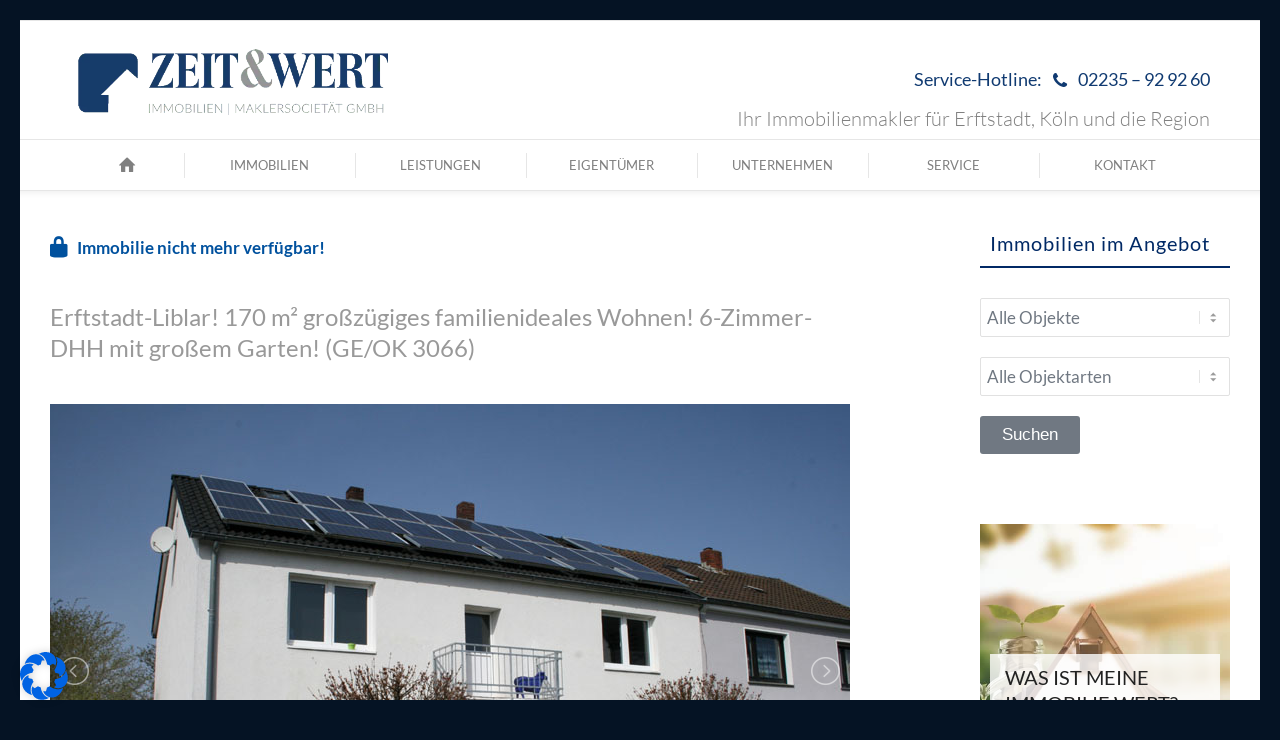

--- FILE ---
content_type: text/html; charset=UTF-8
request_url: https://zeitundwert.de/unternehmen/referenzen/immobilien-referenz-detailansicht?immo=1789775
body_size: 35778
content:

<!DOCTYPE html>
<html lang="de" class="html_av-framed-box responsive av-preloader-disabled  html_header_top html_logo_left html_bottom_nav_header html_menu_left html_slim html_header_sticky html_header_shrinking html_header_topbar_active html_mobile_menu_tablet html_header_searchicon_disabled html_content_align_center html_header_unstick_top_disabled html_header_stretch_disabled html_elegant-blog html_modern-blog html_av-overlay-full html_av-submenu-noclone html_entry_id_154 av-cookies-no-cookie-consent av-no-preview av-default-lightbox html_text_menu_active av-mobile-menu-switch-default">
<head>
<meta charset="UTF-8" />


<!-- mobile setting -->
<meta name="viewport" content="width=device-width, initial-scale=1">

<!-- Scripts/CSS and wp_head hook -->
<meta name='robots' content='index, follow, max-image-preview:large, max-snippet:-1, max-video-preview:-1' />
	<style>img:is([sizes="auto" i], [sizes^="auto," i]) { contain-intrinsic-size: 3000px 1500px }</style>
	
            <script data-no-defer="1" data-ezscrex="false" data-cfasync="false" data-pagespeed-no-defer data-cookieconsent="ignore">
                var ctPublicFunctions = {"_ajax_nonce":"ef079446bf","_rest_nonce":"239b073ee0","_ajax_url":"\/wp-admin\/admin-ajax.php","_rest_url":"https:\/\/zeitundwert.de\/wp-json\/","data__cookies_type":"none","data__ajax_type":"rest","data__bot_detector_enabled":"1","data__frontend_data_log_enabled":1,"cookiePrefix":"","wprocket_detected":true,"host_url":"zeitundwert.de","text__ee_click_to_select":"Klicke, um die gesamten Daten auszuw\u00e4hlen","text__ee_original_email":"Die vollst\u00e4ndige Adresse lautet","text__ee_got_it":"Verstanden","text__ee_blocked":"Blockiert","text__ee_cannot_connect":"Kann keine Verbindung herstellen","text__ee_cannot_decode":"Kann E-Mail nicht dekodieren. Unbekannter Grund","text__ee_email_decoder":"CleanTalk E-Mail-Decoder","text__ee_wait_for_decoding":"Die Magie ist unterwegs!","text__ee_decoding_process":"Bitte warte einen Moment, w\u00e4hrend wir die Kontaktdaten entschl\u00fcsseln."}
            </script>
        
            <script data-no-defer="1" data-ezscrex="false" data-cfasync="false" data-pagespeed-no-defer data-cookieconsent="ignore">
                var ctPublic = {"_ajax_nonce":"ef079446bf","settings__forms__check_internal":"0","settings__forms__check_external":"0","settings__forms__force_protection":"0","settings__forms__search_test":"0","settings__data__bot_detector_enabled":"1","settings__sfw__anti_crawler":0,"blog_home":"https:\/\/zeitundwert.de\/","pixel__setting":"3","pixel__enabled":true,"pixel__url":null,"data__email_check_before_post":"0","data__email_check_exist_post":"1","data__cookies_type":"none","data__key_is_ok":true,"data__visible_fields_required":true,"wl_brandname":"Anti-Spam by CleanTalk","wl_brandname_short":"CleanTalk","ct_checkjs_key":"d5f91240e7d177ef5ee8757ef03791a5dd9da3081c16b30f1bd2722c836eb7bc","emailEncoderPassKey":"106dd29a139d447d944010f54ecbf41f","bot_detector_forms_excluded":"W10=","advancedCacheExists":true,"varnishCacheExists":false,"wc_ajax_add_to_cart":false}
            </script>
        
	<!-- This site is optimized with the Yoast SEO Premium plugin v21.1 (Yoast SEO v24.5) - https://yoast.com/wordpress/plugins/seo/ -->
	<title>Immobilien Referenz Detailansicht | ZEIT &amp; WERT Immobilien</title>
	<meta name="description" content="Erftstadt-Liblar! 170 m² großzügiges familienideales Wohnen! 6-Zimmer-DHH mit großem Garten! (GE/OK 3066)" />
	<link rel="canonical" href="https://zeitundwert.de/unternehmen/referenzen/immobilien-referenz-detailansicht?immo=1789775" />
	<meta property="og:locale" content="de_DE" />
	<meta property="og:type" content="article" />
	<meta property="og:title" content="Immobilien Referenz Detailansicht" />
	<meta property="og:description" content="Ein Blick auf über 1.900 Referenzen in Köln, Erftstadt, Hürth uvm. zeigt – wir sind Immobilienmakler Nummer 1 in Köln, Erftstadt und dem Rhein-Erft-Kreis!" />
	<meta property="og:url" content="https://zeitundwert.de/unternehmen/referenzen/immobilien-referenz-detailansicht?immo=1789775" />
	<meta property="og:site_name" content="ZEIT &amp; WERT Immobilien" />
	<meta property="article:publisher" content="https://www.facebook.com/zeitundwert/" />
	<meta property="article:modified_time" content="2019-01-16T09:12:56+00:00" />
	<meta name="twitter:card" content="summary_large_image" />
	<meta name="twitter:site" content="@ZEITUNDWERT" />
	<meta name="twitter:label1" content="Geschätzte Lesezeit" />
	<meta name="twitter:data1" content="5 Minuten" />
	<script type="application/ld+json" class="yoast-schema-graph">{"@context":"https://schema.org","@graph":[{"@type":"WebPage","@id":"https://zeitundwert.de/unternehmen/referenzen/immobilien-referenz-detailansicht","url":"https://zeitundwert.de/unternehmen/referenzen/immobilien-referenz-detailansicht","name":"Immobilien Referenz Detailansicht | ZEIT &amp; WERT Immobilien","isPartOf":{"@id":"https://zeitundwert.de/#website"},"datePublished":"2018-06-04T10:11:29+00:00","dateModified":"2019-01-16T09:12:56+00:00","description":"Ein Blick auf über 1.900 Referenzen in Köln, Erftstadt, Hürth uvm. zeigt – wir sind Immobilienmakler Nummer 1 in Köln, Erftstadt und dem Rhein-Erft-Kreis!","breadcrumb":{"@id":"https://zeitundwert.de/unternehmen/referenzen/immobilien-referenz-detailansicht#breadcrumb"},"inLanguage":"de","potentialAction":[{"@type":"ReadAction","target":["https://zeitundwert.de/unternehmen/referenzen/immobilien-referenz-detailansicht"]}]},{"@type":"BreadcrumbList","@id":"https://zeitundwert.de/unternehmen/referenzen/immobilien-referenz-detailansicht#breadcrumb","itemListElement":[{"@type":"ListItem","position":1,"name":"Startseite","item":"https://zeitundwert.de/start"},{"@type":"ListItem","position":2,"name":"Unternehmen","item":"https://zeitundwert.de/unternehmen"},{"@type":"ListItem","position":3,"name":"Referenzen","item":"https://zeitundwert.de/unternehmen/referenzen"},{"@type":"ListItem","position":4,"name":"Immobilien Referenz Detailansicht"}]},{"@type":"WebSite","@id":"https://zeitundwert.de/#website","url":"https://zeitundwert.de/","name":"ZEIT &amp; WERT Immobilien","description":"Immobilien Erftstadt","publisher":{"@id":"https://zeitundwert.de/#organization"},"potentialAction":[{"@type":"SearchAction","target":{"@type":"EntryPoint","urlTemplate":"https://zeitundwert.de/?s={search_term_string}"},"query-input":{"@type":"PropertyValueSpecification","valueRequired":true,"valueName":"search_term_string"}}],"inLanguage":"de"},{"@type":"Organization","@id":"https://zeitundwert.de/#organization","name":"ZEIT & WERT Immobilien Maklersocietät GmbH","url":"https://zeitundwert.de/","logo":{"@type":"ImageObject","inLanguage":"de","@id":"https://zeitundwert.de/#/schema/logo/image/","url":"https://zeitundwert.de/wp-content/uploads/2018/09/print-logo-2.gif","contentUrl":"https://zeitundwert.de/wp-content/uploads/2018/09/print-logo-2.gif","width":200,"height":65,"caption":"ZEIT & WERT Immobilien Maklersocietät GmbH"},"image":{"@id":"https://zeitundwert.de/#/schema/logo/image/"},"sameAs":["https://www.facebook.com/zeitundwert/","https://x.com/ZEITUNDWERT"]}]}</script>
	<!-- / Yoast SEO Premium plugin. -->


<link rel='dns-prefetch' href='//maps.googleapis.com' />
<link rel='dns-prefetch' href='//moderate.cleantalk.org' />
<link rel="alternate" type="application/rss+xml" title="ZEIT &amp; WERT Immobilien &raquo; Feed" href="https://zeitundwert.de/feed" />
		<!-- This site uses the Google Analytics by MonsterInsights plugin v9.3.0 - Using Analytics tracking - https://www.monsterinsights.com/ -->
							<script src="//www.googletagmanager.com/gtag/js?id=G-RMPNVM2EJL"  data-cfasync="false" data-wpfc-render="false" type="text/javascript" async></script>
			<script data-borlabs-script-blocker-id='monster-insights' data-cfasync="false" data-wpfc-render="false" type="text/template">
				var mi_version = '9.3.0';
				var mi_track_user = true;
				var mi_no_track_reason = '';
								var MonsterInsightsDefaultLocations = {"page_location":"https:\/\/zeitundwert.de\/unternehmen\/referenzen\/immobilien-referenz-detailansicht\/?immo=1789775"};
				if ( typeof MonsterInsightsPrivacyGuardFilter === 'function' ) {
					var MonsterInsightsLocations = (typeof MonsterInsightsExcludeQuery === 'object') ? MonsterInsightsPrivacyGuardFilter( MonsterInsightsExcludeQuery ) : MonsterInsightsPrivacyGuardFilter( MonsterInsightsDefaultLocations );
				} else {
					var MonsterInsightsLocations = (typeof MonsterInsightsExcludeQuery === 'object') ? MonsterInsightsExcludeQuery : MonsterInsightsDefaultLocations;
				}

								var disableStrs = [
										'ga-disable-G-RMPNVM2EJL',
									];

				/* Function to detect opted out users */
				function __gtagTrackerIsOptedOut() {
					for (var index = 0; index < disableStrs.length; index++) {
						if (document.cookie.indexOf(disableStrs[index] + '=true') > -1) {
							return true;
						}
					}

					return false;
				}

				/* Disable tracking if the opt-out cookie exists. */
				if (__gtagTrackerIsOptedOut()) {
					for (var index = 0; index < disableStrs.length; index++) {
						window[disableStrs[index]] = true;
					}
				}

				/* Opt-out function */
				function __gtagTrackerOptout() {
					for (var index = 0; index < disableStrs.length; index++) {
						document.cookie = disableStrs[index] + '=true; expires=Thu, 31 Dec 2099 23:59:59 UTC; path=/';
						window[disableStrs[index]] = true;
					}
				}

				if ('undefined' === typeof gaOptout) {
					function gaOptout() {
						__gtagTrackerOptout();
					}
				}
								window.dataLayer = window.dataLayer || [];

				window.MonsterInsightsDualTracker = {
					helpers: {},
					trackers: {},
				};
				if (mi_track_user) {
					function __gtagDataLayer() {
						dataLayer.push(arguments);
					}

					function __gtagTracker(type, name, parameters) {
						if (!parameters) {
							parameters = {};
						}

						if (parameters.send_to) {
							__gtagDataLayer.apply(null, arguments);
							return;
						}

						if (type === 'event') {
														parameters.send_to = monsterinsights_frontend.v4_id;
							var hookName = name;
							if (typeof parameters['event_category'] !== 'undefined') {
								hookName = parameters['event_category'] + ':' + name;
							}

							if (typeof MonsterInsightsDualTracker.trackers[hookName] !== 'undefined') {
								MonsterInsightsDualTracker.trackers[hookName](parameters);
							} else {
								__gtagDataLayer('event', name, parameters);
							}
							
						} else {
							__gtagDataLayer.apply(null, arguments);
						}
					}

					__gtagTracker('js', new Date());
					__gtagTracker('set', {
						'developer_id.dZGIzZG': true,
											});
					if ( MonsterInsightsLocations.page_location ) {
						__gtagTracker('set', MonsterInsightsLocations);
					}
										__gtagTracker('config', 'G-RMPNVM2EJL', {"forceSSL":"true","anonymize_ip":"true","link_attribution":"true","page_path":location.pathname + location.search + location.hash} );
															window.gtag = __gtagTracker;										(function () {
						/* https://developers.google.com/analytics/devguides/collection/analyticsjs/ */
						/* ga and __gaTracker compatibility shim. */
						var noopfn = function () {
							return null;
						};
						var newtracker = function () {
							return new Tracker();
						};
						var Tracker = function () {
							return null;
						};
						var p = Tracker.prototype;
						p.get = noopfn;
						p.set = noopfn;
						p.send = function () {
							var args = Array.prototype.slice.call(arguments);
							args.unshift('send');
							__gaTracker.apply(null, args);
						};
						var __gaTracker = function () {
							var len = arguments.length;
							if (len === 0) {
								return;
							}
							var f = arguments[len - 1];
							if (typeof f !== 'object' || f === null || typeof f.hitCallback !== 'function') {
								if ('send' === arguments[0]) {
									var hitConverted, hitObject = false, action;
									if ('event' === arguments[1]) {
										if ('undefined' !== typeof arguments[3]) {
											hitObject = {
												'eventAction': arguments[3],
												'eventCategory': arguments[2],
												'eventLabel': arguments[4],
												'value': arguments[5] ? arguments[5] : 1,
											}
										}
									}
									if ('pageview' === arguments[1]) {
										if ('undefined' !== typeof arguments[2]) {
											hitObject = {
												'eventAction': 'page_view',
												'page_path': arguments[2],
											}
										}
									}
									if (typeof arguments[2] === 'object') {
										hitObject = arguments[2];
									}
									if (typeof arguments[5] === 'object') {
										Object.assign(hitObject, arguments[5]);
									}
									if ('undefined' !== typeof arguments[1].hitType) {
										hitObject = arguments[1];
										if ('pageview' === hitObject.hitType) {
											hitObject.eventAction = 'page_view';
										}
									}
									if (hitObject) {
										action = 'timing' === arguments[1].hitType ? 'timing_complete' : hitObject.eventAction;
										hitConverted = mapArgs(hitObject);
										__gtagTracker('event', action, hitConverted);
									}
								}
								return;
							}

							function mapArgs(args) {
								var arg, hit = {};
								var gaMap = {
									'eventCategory': 'event_category',
									'eventAction': 'event_action',
									'eventLabel': 'event_label',
									'eventValue': 'event_value',
									'nonInteraction': 'non_interaction',
									'timingCategory': 'event_category',
									'timingVar': 'name',
									'timingValue': 'value',
									'timingLabel': 'event_label',
									'page': 'page_path',
									'location': 'page_location',
									'title': 'page_title',
									'referrer' : 'page_referrer',
								};
								for (arg in args) {
																		if (!(!args.hasOwnProperty(arg) || !gaMap.hasOwnProperty(arg))) {
										hit[gaMap[arg]] = args[arg];
									} else {
										hit[arg] = args[arg];
									}
								}
								return hit;
							}

							try {
								f.hitCallback();
							} catch (ex) {
							}
						};
						__gaTracker.create = newtracker;
						__gaTracker.getByName = newtracker;
						__gaTracker.getAll = function () {
							return [];
						};
						__gaTracker.remove = noopfn;
						__gaTracker.loaded = true;
						window['__gaTracker'] = __gaTracker;
					})();
									} else {
										console.log("");
					(function () {
						function __gtagTracker() {
							return null;
						}

						window['__gtagTracker'] = __gtagTracker;
						window['gtag'] = __gtagTracker;
					})();
									}
			</script>
				<!-- / Google Analytics by MonsterInsights -->
		<link rel='stylesheet' id='avia-grid-css' href='https://zeitundwert.de/wp-content/themes/enfold/css/grid.css?ver=6.0.9' type='text/css' media='all' />
<link rel='stylesheet' id='avia-base-css' href='https://zeitundwert.de/wp-content/themes/enfold/css/base.css?ver=6.0.9' type='text/css' media='all' />
<link rel='stylesheet' id='avia-layout-css' href='https://zeitundwert.de/wp-content/themes/enfold/css/layout.css?ver=6.0.9' type='text/css' media='all' />
<link rel='stylesheet' id='avia-module-blog-css' href='https://zeitundwert.de/wp-content/themes/enfold/config-templatebuilder/avia-shortcodes/blog/blog.css?ver=6.0.9' type='text/css' media='all' />
<link rel='stylesheet' id='avia-module-postslider-css' href='https://zeitundwert.de/wp-content/themes/enfold/config-templatebuilder/avia-shortcodes/postslider/postslider.css?ver=6.0.9' type='text/css' media='all' />
<link rel='stylesheet' id='avia-module-button-css' href='https://zeitundwert.de/wp-content/themes/enfold/config-templatebuilder/avia-shortcodes/buttons/buttons.css?ver=6.0.9' type='text/css' media='all' />
<link rel='stylesheet' id='avia-module-buttonrow-css' href='https://zeitundwert.de/wp-content/themes/enfold/config-templatebuilder/avia-shortcodes/buttonrow/buttonrow.css?ver=6.0.9' type='text/css' media='all' />
<link rel='stylesheet' id='avia-module-button-fullwidth-css' href='https://zeitundwert.de/wp-content/themes/enfold/config-templatebuilder/avia-shortcodes/buttons_fullwidth/buttons_fullwidth.css?ver=6.0.9' type='text/css' media='all' />
<link rel='stylesheet' id='avia-module-comments-css' href='https://zeitundwert.de/wp-content/themes/enfold/config-templatebuilder/avia-shortcodes/comments/comments.css?ver=6.0.9' type='text/css' media='all' />
<link rel='stylesheet' id='avia-module-contact-css' href='https://zeitundwert.de/wp-content/themes/enfold/config-templatebuilder/avia-shortcodes/contact/contact.css?ver=6.0.9' type='text/css' media='all' />
<link rel='stylesheet' id='avia-module-slideshow-css' href='https://zeitundwert.de/wp-content/themes/enfold/config-templatebuilder/avia-shortcodes/slideshow/slideshow.css?ver=6.0.9' type='text/css' media='all' />
<link rel='stylesheet' id='avia-module-gallery-css' href='https://zeitundwert.de/wp-content/themes/enfold/config-templatebuilder/avia-shortcodes/gallery/gallery.css?ver=6.0.9' type='text/css' media='all' />
<link rel='stylesheet' id='avia-module-gallery-hor-css' href='https://zeitundwert.de/wp-content/themes/enfold/config-templatebuilder/avia-shortcodes/gallery_horizontal/gallery_horizontal.css?ver=6.0.9' type='text/css' media='all' />
<link rel='stylesheet' id='avia-module-maps-css' href='https://zeitundwert.de/wp-content/themes/enfold/config-templatebuilder/avia-shortcodes/google_maps/google_maps.css?ver=6.0.9' type='text/css' media='all' />
<link rel='stylesheet' id='avia-module-gridrow-css' href='https://zeitundwert.de/wp-content/themes/enfold/config-templatebuilder/avia-shortcodes/grid_row/grid_row.css?ver=6.0.9' type='text/css' media='all' />
<link rel='stylesheet' id='avia-module-heading-css' href='https://zeitundwert.de/wp-content/themes/enfold/config-templatebuilder/avia-shortcodes/heading/heading.css?ver=6.0.9' type='text/css' media='all' />
<link rel='stylesheet' id='avia-module-hr-css' href='https://zeitundwert.de/wp-content/themes/enfold/config-templatebuilder/avia-shortcodes/hr/hr.css?ver=6.0.9' type='text/css' media='all' />
<link rel='stylesheet' id='avia-module-icon-css' href='https://zeitundwert.de/wp-content/themes/enfold/config-templatebuilder/avia-shortcodes/icon/icon.css?ver=6.0.9' type='text/css' media='all' />
<link rel='stylesheet' id='avia-module-iconbox-css' href='https://zeitundwert.de/wp-content/themes/enfold/config-templatebuilder/avia-shortcodes/iconbox/iconbox.css?ver=6.0.9' type='text/css' media='all' />
<link rel='stylesheet' id='avia-module-iconlist-css' href='https://zeitundwert.de/wp-content/themes/enfold/config-templatebuilder/avia-shortcodes/iconlist/iconlist.css?ver=6.0.9' type='text/css' media='all' />
<link rel='stylesheet' id='avia-module-image-css' href='https://zeitundwert.de/wp-content/themes/enfold/config-templatebuilder/avia-shortcodes/image/image.css?ver=6.0.9' type='text/css' media='all' />
<link rel='stylesheet' id='avia-module-slideshow-contentpartner-css' href='https://zeitundwert.de/wp-content/themes/enfold/config-templatebuilder/avia-shortcodes/contentslider/contentslider.css?ver=6.0.9' type='text/css' media='all' />
<link rel='stylesheet' id='avia-module-sc-lottie-animation-css' href='https://zeitundwert.de/wp-content/themes/enfold/config-templatebuilder/avia-shortcodes/lottie_animation/lottie_animation.css?ver=6.0.9' type='text/css' media='all' />
<link rel='stylesheet' id='avia-module-magazine-css' href='https://zeitundwert.de/wp-content/themes/enfold/config-templatebuilder/avia-shortcodes/magazine/magazine.css?ver=6.0.9' type='text/css' media='all' />
<link rel='stylesheet' id='avia-module-promobox-css' href='https://zeitundwert.de/wp-content/themes/enfold/config-templatebuilder/avia-shortcodes/promobox/promobox.css?ver=6.0.9' type='text/css' media='all' />
<link rel='stylesheet' id='avia-module-slideshow-fullsize-css' href='https://zeitundwert.de/wp-content/themes/enfold/config-templatebuilder/avia-shortcodes/slideshow_fullsize/slideshow_fullsize.css?ver=6.0.9' type='text/css' media='all' />
<link rel='stylesheet' id='avia-module-social-css' href='https://zeitundwert.de/wp-content/themes/enfold/config-templatebuilder/avia-shortcodes/social_share/social_share.css?ver=6.0.9' type='text/css' media='all' />
<link rel='stylesheet' id='avia-module-tabsection-css' href='https://zeitundwert.de/wp-content/themes/enfold/config-templatebuilder/avia-shortcodes/tab_section/tab_section.css?ver=6.0.9' type='text/css' media='all' />
<link rel='stylesheet' id='avia-module-tabs-css' href='https://zeitundwert.de/wp-content/themes/enfold/config-templatebuilder/avia-shortcodes/tabs/tabs.css?ver=6.0.9' type='text/css' media='all' />
<link rel='stylesheet' id='avia-module-team-css' href='https://zeitundwert.de/wp-content/themes/enfold/config-templatebuilder/avia-shortcodes/team/team.css?ver=6.0.9' type='text/css' media='all' />
<link rel='stylesheet' id='avia-module-testimonials-css' href='https://zeitundwert.de/wp-content/themes/enfold/config-templatebuilder/avia-shortcodes/testimonials/testimonials.css?ver=6.0.9' type='text/css' media='all' />
<link rel='stylesheet' id='avia-module-timeline-css' href='https://zeitundwert.de/wp-content/themes/enfold/config-templatebuilder/avia-shortcodes/timeline/timeline.css?ver=6.0.9' type='text/css' media='all' />
<link rel='stylesheet' id='avia-module-toggles-css' href='https://zeitundwert.de/wp-content/themes/enfold/config-templatebuilder/avia-shortcodes/toggles/toggles.css?ver=6.0.9' type='text/css' media='all' />
<link rel='stylesheet' id='avia-module-video-css' href='https://zeitundwert.de/wp-content/themes/enfold/config-templatebuilder/avia-shortcodes/video/video.css?ver=6.0.9' type='text/css' media='all' />
<link rel='stylesheet' id='wp-block-library-css' href='https://zeitundwert.de/wp-includes/css/dist/block-library/style.min.css?ver=6.8.3' type='text/css' media='all' />
<style id='global-styles-inline-css' type='text/css'>
:root{--wp--preset--aspect-ratio--square: 1;--wp--preset--aspect-ratio--4-3: 4/3;--wp--preset--aspect-ratio--3-4: 3/4;--wp--preset--aspect-ratio--3-2: 3/2;--wp--preset--aspect-ratio--2-3: 2/3;--wp--preset--aspect-ratio--16-9: 16/9;--wp--preset--aspect-ratio--9-16: 9/16;--wp--preset--color--black: #000000;--wp--preset--color--cyan-bluish-gray: #abb8c3;--wp--preset--color--white: #ffffff;--wp--preset--color--pale-pink: #f78da7;--wp--preset--color--vivid-red: #cf2e2e;--wp--preset--color--luminous-vivid-orange: #ff6900;--wp--preset--color--luminous-vivid-amber: #fcb900;--wp--preset--color--light-green-cyan: #7bdcb5;--wp--preset--color--vivid-green-cyan: #00d084;--wp--preset--color--pale-cyan-blue: #8ed1fc;--wp--preset--color--vivid-cyan-blue: #0693e3;--wp--preset--color--vivid-purple: #9b51e0;--wp--preset--color--metallic-red: #b02b2c;--wp--preset--color--maximum-yellow-red: #edae44;--wp--preset--color--yellow-sun: #eeee22;--wp--preset--color--palm-leaf: #83a846;--wp--preset--color--aero: #7bb0e7;--wp--preset--color--old-lavender: #745f7e;--wp--preset--color--steel-teal: #5f8789;--wp--preset--color--raspberry-pink: #d65799;--wp--preset--color--medium-turquoise: #4ecac2;--wp--preset--gradient--vivid-cyan-blue-to-vivid-purple: linear-gradient(135deg,rgba(6,147,227,1) 0%,rgb(155,81,224) 100%);--wp--preset--gradient--light-green-cyan-to-vivid-green-cyan: linear-gradient(135deg,rgb(122,220,180) 0%,rgb(0,208,130) 100%);--wp--preset--gradient--luminous-vivid-amber-to-luminous-vivid-orange: linear-gradient(135deg,rgba(252,185,0,1) 0%,rgba(255,105,0,1) 100%);--wp--preset--gradient--luminous-vivid-orange-to-vivid-red: linear-gradient(135deg,rgba(255,105,0,1) 0%,rgb(207,46,46) 100%);--wp--preset--gradient--very-light-gray-to-cyan-bluish-gray: linear-gradient(135deg,rgb(238,238,238) 0%,rgb(169,184,195) 100%);--wp--preset--gradient--cool-to-warm-spectrum: linear-gradient(135deg,rgb(74,234,220) 0%,rgb(151,120,209) 20%,rgb(207,42,186) 40%,rgb(238,44,130) 60%,rgb(251,105,98) 80%,rgb(254,248,76) 100%);--wp--preset--gradient--blush-light-purple: linear-gradient(135deg,rgb(255,206,236) 0%,rgb(152,150,240) 100%);--wp--preset--gradient--blush-bordeaux: linear-gradient(135deg,rgb(254,205,165) 0%,rgb(254,45,45) 50%,rgb(107,0,62) 100%);--wp--preset--gradient--luminous-dusk: linear-gradient(135deg,rgb(255,203,112) 0%,rgb(199,81,192) 50%,rgb(65,88,208) 100%);--wp--preset--gradient--pale-ocean: linear-gradient(135deg,rgb(255,245,203) 0%,rgb(182,227,212) 50%,rgb(51,167,181) 100%);--wp--preset--gradient--electric-grass: linear-gradient(135deg,rgb(202,248,128) 0%,rgb(113,206,126) 100%);--wp--preset--gradient--midnight: linear-gradient(135deg,rgb(2,3,129) 0%,rgb(40,116,252) 100%);--wp--preset--font-size--small: 1rem;--wp--preset--font-size--medium: 1.125rem;--wp--preset--font-size--large: 1.75rem;--wp--preset--font-size--x-large: clamp(1.75rem, 3vw, 2.25rem);--wp--preset--spacing--20: 0.44rem;--wp--preset--spacing--30: 0.67rem;--wp--preset--spacing--40: 1rem;--wp--preset--spacing--50: 1.5rem;--wp--preset--spacing--60: 2.25rem;--wp--preset--spacing--70: 3.38rem;--wp--preset--spacing--80: 5.06rem;--wp--preset--shadow--natural: 6px 6px 9px rgba(0, 0, 0, 0.2);--wp--preset--shadow--deep: 12px 12px 50px rgba(0, 0, 0, 0.4);--wp--preset--shadow--sharp: 6px 6px 0px rgba(0, 0, 0, 0.2);--wp--preset--shadow--outlined: 6px 6px 0px -3px rgba(255, 255, 255, 1), 6px 6px rgba(0, 0, 0, 1);--wp--preset--shadow--crisp: 6px 6px 0px rgba(0, 0, 0, 1);}:root { --wp--style--global--content-size: 800px;--wp--style--global--wide-size: 1130px; }:where(body) { margin: 0; }.wp-site-blocks > .alignleft { float: left; margin-right: 2em; }.wp-site-blocks > .alignright { float: right; margin-left: 2em; }.wp-site-blocks > .aligncenter { justify-content: center; margin-left: auto; margin-right: auto; }:where(.is-layout-flex){gap: 0.5em;}:where(.is-layout-grid){gap: 0.5em;}.is-layout-flow > .alignleft{float: left;margin-inline-start: 0;margin-inline-end: 2em;}.is-layout-flow > .alignright{float: right;margin-inline-start: 2em;margin-inline-end: 0;}.is-layout-flow > .aligncenter{margin-left: auto !important;margin-right: auto !important;}.is-layout-constrained > .alignleft{float: left;margin-inline-start: 0;margin-inline-end: 2em;}.is-layout-constrained > .alignright{float: right;margin-inline-start: 2em;margin-inline-end: 0;}.is-layout-constrained > .aligncenter{margin-left: auto !important;margin-right: auto !important;}.is-layout-constrained > :where(:not(.alignleft):not(.alignright):not(.alignfull)){max-width: var(--wp--style--global--content-size);margin-left: auto !important;margin-right: auto !important;}.is-layout-constrained > .alignwide{max-width: var(--wp--style--global--wide-size);}body .is-layout-flex{display: flex;}.is-layout-flex{flex-wrap: wrap;align-items: center;}.is-layout-flex > :is(*, div){margin: 0;}body .is-layout-grid{display: grid;}.is-layout-grid > :is(*, div){margin: 0;}body{padding-top: 0px;padding-right: 0px;padding-bottom: 0px;padding-left: 0px;}a:where(:not(.wp-element-button)){text-decoration: underline;}:root :where(.wp-element-button, .wp-block-button__link){background-color: #32373c;border-width: 0;color: #fff;font-family: inherit;font-size: inherit;line-height: inherit;padding: calc(0.667em + 2px) calc(1.333em + 2px);text-decoration: none;}.has-black-color{color: var(--wp--preset--color--black) !important;}.has-cyan-bluish-gray-color{color: var(--wp--preset--color--cyan-bluish-gray) !important;}.has-white-color{color: var(--wp--preset--color--white) !important;}.has-pale-pink-color{color: var(--wp--preset--color--pale-pink) !important;}.has-vivid-red-color{color: var(--wp--preset--color--vivid-red) !important;}.has-luminous-vivid-orange-color{color: var(--wp--preset--color--luminous-vivid-orange) !important;}.has-luminous-vivid-amber-color{color: var(--wp--preset--color--luminous-vivid-amber) !important;}.has-light-green-cyan-color{color: var(--wp--preset--color--light-green-cyan) !important;}.has-vivid-green-cyan-color{color: var(--wp--preset--color--vivid-green-cyan) !important;}.has-pale-cyan-blue-color{color: var(--wp--preset--color--pale-cyan-blue) !important;}.has-vivid-cyan-blue-color{color: var(--wp--preset--color--vivid-cyan-blue) !important;}.has-vivid-purple-color{color: var(--wp--preset--color--vivid-purple) !important;}.has-metallic-red-color{color: var(--wp--preset--color--metallic-red) !important;}.has-maximum-yellow-red-color{color: var(--wp--preset--color--maximum-yellow-red) !important;}.has-yellow-sun-color{color: var(--wp--preset--color--yellow-sun) !important;}.has-palm-leaf-color{color: var(--wp--preset--color--palm-leaf) !important;}.has-aero-color{color: var(--wp--preset--color--aero) !important;}.has-old-lavender-color{color: var(--wp--preset--color--old-lavender) !important;}.has-steel-teal-color{color: var(--wp--preset--color--steel-teal) !important;}.has-raspberry-pink-color{color: var(--wp--preset--color--raspberry-pink) !important;}.has-medium-turquoise-color{color: var(--wp--preset--color--medium-turquoise) !important;}.has-black-background-color{background-color: var(--wp--preset--color--black) !important;}.has-cyan-bluish-gray-background-color{background-color: var(--wp--preset--color--cyan-bluish-gray) !important;}.has-white-background-color{background-color: var(--wp--preset--color--white) !important;}.has-pale-pink-background-color{background-color: var(--wp--preset--color--pale-pink) !important;}.has-vivid-red-background-color{background-color: var(--wp--preset--color--vivid-red) !important;}.has-luminous-vivid-orange-background-color{background-color: var(--wp--preset--color--luminous-vivid-orange) !important;}.has-luminous-vivid-amber-background-color{background-color: var(--wp--preset--color--luminous-vivid-amber) !important;}.has-light-green-cyan-background-color{background-color: var(--wp--preset--color--light-green-cyan) !important;}.has-vivid-green-cyan-background-color{background-color: var(--wp--preset--color--vivid-green-cyan) !important;}.has-pale-cyan-blue-background-color{background-color: var(--wp--preset--color--pale-cyan-blue) !important;}.has-vivid-cyan-blue-background-color{background-color: var(--wp--preset--color--vivid-cyan-blue) !important;}.has-vivid-purple-background-color{background-color: var(--wp--preset--color--vivid-purple) !important;}.has-metallic-red-background-color{background-color: var(--wp--preset--color--metallic-red) !important;}.has-maximum-yellow-red-background-color{background-color: var(--wp--preset--color--maximum-yellow-red) !important;}.has-yellow-sun-background-color{background-color: var(--wp--preset--color--yellow-sun) !important;}.has-palm-leaf-background-color{background-color: var(--wp--preset--color--palm-leaf) !important;}.has-aero-background-color{background-color: var(--wp--preset--color--aero) !important;}.has-old-lavender-background-color{background-color: var(--wp--preset--color--old-lavender) !important;}.has-steel-teal-background-color{background-color: var(--wp--preset--color--steel-teal) !important;}.has-raspberry-pink-background-color{background-color: var(--wp--preset--color--raspberry-pink) !important;}.has-medium-turquoise-background-color{background-color: var(--wp--preset--color--medium-turquoise) !important;}.has-black-border-color{border-color: var(--wp--preset--color--black) !important;}.has-cyan-bluish-gray-border-color{border-color: var(--wp--preset--color--cyan-bluish-gray) !important;}.has-white-border-color{border-color: var(--wp--preset--color--white) !important;}.has-pale-pink-border-color{border-color: var(--wp--preset--color--pale-pink) !important;}.has-vivid-red-border-color{border-color: var(--wp--preset--color--vivid-red) !important;}.has-luminous-vivid-orange-border-color{border-color: var(--wp--preset--color--luminous-vivid-orange) !important;}.has-luminous-vivid-amber-border-color{border-color: var(--wp--preset--color--luminous-vivid-amber) !important;}.has-light-green-cyan-border-color{border-color: var(--wp--preset--color--light-green-cyan) !important;}.has-vivid-green-cyan-border-color{border-color: var(--wp--preset--color--vivid-green-cyan) !important;}.has-pale-cyan-blue-border-color{border-color: var(--wp--preset--color--pale-cyan-blue) !important;}.has-vivid-cyan-blue-border-color{border-color: var(--wp--preset--color--vivid-cyan-blue) !important;}.has-vivid-purple-border-color{border-color: var(--wp--preset--color--vivid-purple) !important;}.has-metallic-red-border-color{border-color: var(--wp--preset--color--metallic-red) !important;}.has-maximum-yellow-red-border-color{border-color: var(--wp--preset--color--maximum-yellow-red) !important;}.has-yellow-sun-border-color{border-color: var(--wp--preset--color--yellow-sun) !important;}.has-palm-leaf-border-color{border-color: var(--wp--preset--color--palm-leaf) !important;}.has-aero-border-color{border-color: var(--wp--preset--color--aero) !important;}.has-old-lavender-border-color{border-color: var(--wp--preset--color--old-lavender) !important;}.has-steel-teal-border-color{border-color: var(--wp--preset--color--steel-teal) !important;}.has-raspberry-pink-border-color{border-color: var(--wp--preset--color--raspberry-pink) !important;}.has-medium-turquoise-border-color{border-color: var(--wp--preset--color--medium-turquoise) !important;}.has-vivid-cyan-blue-to-vivid-purple-gradient-background{background: var(--wp--preset--gradient--vivid-cyan-blue-to-vivid-purple) !important;}.has-light-green-cyan-to-vivid-green-cyan-gradient-background{background: var(--wp--preset--gradient--light-green-cyan-to-vivid-green-cyan) !important;}.has-luminous-vivid-amber-to-luminous-vivid-orange-gradient-background{background: var(--wp--preset--gradient--luminous-vivid-amber-to-luminous-vivid-orange) !important;}.has-luminous-vivid-orange-to-vivid-red-gradient-background{background: var(--wp--preset--gradient--luminous-vivid-orange-to-vivid-red) !important;}.has-very-light-gray-to-cyan-bluish-gray-gradient-background{background: var(--wp--preset--gradient--very-light-gray-to-cyan-bluish-gray) !important;}.has-cool-to-warm-spectrum-gradient-background{background: var(--wp--preset--gradient--cool-to-warm-spectrum) !important;}.has-blush-light-purple-gradient-background{background: var(--wp--preset--gradient--blush-light-purple) !important;}.has-blush-bordeaux-gradient-background{background: var(--wp--preset--gradient--blush-bordeaux) !important;}.has-luminous-dusk-gradient-background{background: var(--wp--preset--gradient--luminous-dusk) !important;}.has-pale-ocean-gradient-background{background: var(--wp--preset--gradient--pale-ocean) !important;}.has-electric-grass-gradient-background{background: var(--wp--preset--gradient--electric-grass) !important;}.has-midnight-gradient-background{background: var(--wp--preset--gradient--midnight) !important;}.has-small-font-size{font-size: var(--wp--preset--font-size--small) !important;}.has-medium-font-size{font-size: var(--wp--preset--font-size--medium) !important;}.has-large-font-size{font-size: var(--wp--preset--font-size--large) !important;}.has-x-large-font-size{font-size: var(--wp--preset--font-size--x-large) !important;}
:where(.wp-block-post-template.is-layout-flex){gap: 1.25em;}:where(.wp-block-post-template.is-layout-grid){gap: 1.25em;}
:where(.wp-block-columns.is-layout-flex){gap: 2em;}:where(.wp-block-columns.is-layout-grid){gap: 2em;}
:root :where(.wp-block-pullquote){font-size: 1.5em;line-height: 1.6;}
</style>
<link rel='stylesheet' id='cleantalk-public-css-css' href='https://zeitundwert.de/wp-content/plugins/cleantalk-spam-protect/css/cleantalk-public.min.css?ver=6.60_1754728480' type='text/css' media='all' />
<link rel='stylesheet' id='cleantalk-email-decoder-css-css' href='https://zeitundwert.de/wp-content/plugins/cleantalk-spam-protect/css/cleantalk-email-decoder.min.css?ver=6.60_1754728480' type='text/css' media='all' />
<link rel='stylesheet' id='contact-form-7-logic-css' href='https://zeitundwert.de/wp-content/plugins/contact-form-7-conditional-logic/frontend/css/conditional-logic.css?ver=6.8.3' type='text/css' media='all' />
<link rel='stylesheet' id='cf7-swatches-css' href='https://zeitundwert.de/wp-content/plugins/contact-form-7-swatches/frontend/css/swatches.css?ver=6.8.3' type='text/css' media='all' />
<link rel='stylesheet' id='google_business_reviews_rating_wp_css-css' href='https://zeitundwert.de/wp-content/plugins/g-business-reviews-rating/wp/css/css.css?ver=6.8.3' type='text/css' media='all' />
<link rel='stylesheet' id='wpgmp-frontend-css' href='https://zeitundwert.de/wp-content/plugins/wp-google-map-gold/assets/css/frontend.min.css?ver=6.8.3' type='text/css' media='all' />
<link rel='stylesheet' id='contact-form-7-css' href='https://zeitundwert.de/wp-content/plugins/contact-form-7/includes/css/styles.css?ver=6.0.6' type='text/css' media='all' />
<link rel='stylesheet' id='wpcf7-redirect-script-frontend-css' href='https://zeitundwert.de/wp-content/plugins/wpcf7-redirect/build/css/wpcf7-redirect-frontend.min.css?ver=1.1' type='text/css' media='all' />
<link rel='stylesheet' id='jquery-ui-css-css' href='https://zeitundwert.de/wp-content/plugins/cf7-ui-slider/includes/../css/jquery-ui.css?ver=6.8.3' type='text/css' media='all' />
<link rel='stylesheet' id='ui-slider-style-one-css' href='https://zeitundwert.de/wp-content/plugins/cf7-ui-slider/includes/../css/style-one.css?ver=6.8.3' type='text/css' media='all' />
<link rel='stylesheet' id='url-shortify-css' href='https://zeitundwert.de/wp-content/plugins/url-shortify/lite/dist/styles/url-shortify.css?ver=1.10.4' type='text/css' media='all' />
<link rel='stylesheet' id='jquery-ui.min.css-css' href='https://zeitundwert.de/wp-content/themes/enfold-child/jquery-plugins/jquery-ui-1.12.1/jquery-ui.min.css?ver=1768524431' type='text/css' media='' />
<link rel='stylesheet' id='avia-scs-css' href='https://zeitundwert.de/wp-content/themes/enfold/css/shortcodes.css?ver=6.0.9' type='text/css' media='all' />
<link rel='stylesheet' id='avia-fold-unfold-css' href='https://zeitundwert.de/wp-content/themes/enfold/css/avia-snippet-fold-unfold.css?ver=6.0.9' type='text/css' media='all' />
<link rel='stylesheet' id='avia-popup-css-css' href='https://zeitundwert.de/wp-content/themes/enfold/js/aviapopup/magnific-popup.min.css?ver=6.0.9' type='text/css' media='screen' />
<link rel='stylesheet' id='avia-lightbox-css' href='https://zeitundwert.de/wp-content/themes/enfold/css/avia-snippet-lightbox.css?ver=6.0.9' type='text/css' media='screen' />
<link rel='stylesheet' id='avia-widget-css-css' href='https://zeitundwert.de/wp-content/themes/enfold/css/avia-snippet-widget.css?ver=6.0.9' type='text/css' media='screen' />
<link rel='stylesheet' id='avia-dynamic-css' href='https://zeitundwert.de/wp-content/uploads/dynamic_avia/enfold_child.css?ver=694a7ac2ead26' type='text/css' media='all' />
<link rel='stylesheet' id='avia-custom-css' href='https://zeitundwert.de/wp-content/themes/enfold/css/custom.css?ver=6.0.9' type='text/css' media='all' />
<link rel='stylesheet' id='avia-style-css' href='https://zeitundwert.de/wp-content/themes/enfold-child/style.css?ver=6.0.9' type='text/css' media='all' />
<link rel='stylesheet' id='newsletter-css' href='https://zeitundwert.de/wp-content/plugins/newsletter/style.css?ver=8.9.3' type='text/css' media='all' />
<link rel='stylesheet' id='newsletter-leads-css' href='https://zeitundwert.de/wp-content/plugins/newsletter-leads/css/leads.css?ver=1.5.5' type='text/css' media='all' />
<style id='newsletter-leads-inline-css' type='text/css'>
#tnp-modal-content {
    height: 650px;
    width: 800px;
    background-color: #163c6a !important;
    background-image: none;
    background-repeat: no-repeat;
    background-size: cover;
    color: #ffffff;
}

#tnp-modal-body {
    color: #ffffff;
}

#tnp-modal-body .tnp-privacy-field {
    color: #ffffff;
}

#tnp-modal-body .tnp-privacy-field label a {
    color: #ffffff;
}

#tnp-modal-content input.tnp-submit {
    background-color: #6e777e;
    border: none;
    background-image: none;
    color: #fff;
    cursor: pointer;
}

</style>
<link rel='stylesheet' id='borlabs-cookie-css' href='https://zeitundwert.de/wp-content/cache/borlabs-cookie/borlabs-cookie_1_de.css?ver=2.2.66-45' type='text/css' media='all' />
<link rel='stylesheet' id='mimetypes-link-icons-css' href='https://zeitundwert.de/wp-content/plugins/mimetypes-link-icons/css/style.php?cssvars=bXRsaV9oZWlnaHQ9NDgmbXRsaV9pbWFnZV90eXBlPXBuZyZtdGxpX2xlZnRvcnJpZ2h0PWxlZnQmYWN0aXZlX3R5cGVzPXBkZg%3D&#038;ver=3.0' type='text/css' media='all' />
<link rel='stylesheet' id='cf7_multistep-css' href='https://zeitundwert.de/wp-content/plugins/contact-form-7-multistep-pro/frontend/css/cf7-multistep.css?ver=1768524431' type='text/css' media='all' />
<link rel='stylesheet' id='avia-single-post-154-css' href='https://zeitundwert.de/wp-content/uploads/dynamic_avia/avia_posts_css/post-154.css?ver=ver-1766488867' type='text/css' media='all' />
<script type="text/javascript" src="https://zeitundwert.de/wp-includes/js/jquery/jquery.min.js?ver=3.7.1" id="jquery-core-js"></script>
<script type="text/javascript" src="https://zeitundwert.de/wp-content/plugins/google-analytics-for-wordpress/assets/js/frontend-gtag.min.js?ver=9.3.0" id="monsterinsights-frontend-script-js" async="async" data-wp-strategy="async"></script>
<script data-cfasync="false" data-wpfc-render="false" type="text/javascript" id='monsterinsights-frontend-script-js-extra'>/* <![CDATA[ */
var monsterinsights_frontend = {"js_events_tracking":"true","download_extensions":"doc,pdf,ppt,zip,xls,docx,pptx,xlsx","inbound_paths":"[{\"path\":\"\\\/go\\\/\",\"label\":\"affiliate\"},{\"path\":\"\\\/recommend\\\/\",\"label\":\"affiliate\"}]","home_url":"https:\/\/zeitundwert.de","hash_tracking":"true","v4_id":"G-RMPNVM2EJL"};/* ]]> */
</script>
<script type="text/javascript" src="https://zeitundwert.de/wp-content/plugins/cleantalk-spam-protect/js/apbct-public-bundle_comm-func.min.js?ver=6.60_1754728480" id="apbct-public-bundle_comm-func-js-js"></script>
<script type="text/javascript" src="https://moderate.cleantalk.org/ct-bot-detector-wrapper.js?ver=6.60" id="ct_bot_detector-js" defer="defer" data-wp-strategy="defer"></script>
<script type="text/javascript" src="https://zeitundwert.de/wp-content/plugins/contact-form-7-conditional-logic/frontend/js/conditional-logic.js?ver=1768524431" id="contact-form-7-logic-js"></script>
<script type="text/javascript" src="https://zeitundwert.de/wp-content/plugins/contact-form-7-swatches/frontend/js/swatches.js?ver=1768524431" id="cf7-swatches-js"></script>
<script type="text/javascript" src="https://zeitundwert.de/wp-content/plugins/g-business-reviews-rating/wp/js/js.js?ver=6.8.3" id="google_business_reviews_rating_wp_js-js"></script>
<script type="text/javascript" src="https://zeitundwert.de/wp-content/plugins/related-posts-thumbnails/assets/js/front.min.js?ver=4.3.1" id="rpt_front_style-js"></script>
<script type="text/javascript" src="https://zeitundwert.de/wp-content/plugins/related-posts-thumbnails/assets/js/lazy-load.js?ver=4.3.1" id="rpt-lazy-load-js"></script>
<script type="text/javascript" id="url-shortify-js-extra">
/* <![CDATA[ */
var usParams = {"ajaxurl":"https:\/\/zeitundwert.de\/wp-admin\/admin-ajax.php"};
/* ]]> */
</script>
<script type="text/javascript" src="https://zeitundwert.de/wp-content/plugins/url-shortify/lite/dist/scripts/url-shortify.js?ver=1.10.4" id="url-shortify-js"></script>
<script type="text/javascript" src="https://zeitundwert.de/wp-content/themes/enfold/js/avia-js.js?ver=6.0.9" id="avia-js-js"></script>
<script type="text/javascript" src="https://zeitundwert.de/wp-content/themes/enfold/js/avia-compat.js?ver=6.0.9" id="avia-compat-js"></script>
<script type="text/javascript" id="borlabs-cookie-prioritize-js-extra">
/* <![CDATA[ */
var borlabsCookiePrioritized = {"domain":"zeitundwert.de","path":"\/","version":"1","bots":"1","optInJS":{"marketing":{"google-ads":"[base64]"}}};
/* ]]> */
</script>
<script type="text/javascript" src="https://zeitundwert.de/wp-content/plugins/borlabs-cookie/assets/javascript/borlabs-cookie-prioritize.min.js?ver=2.2.66" id="borlabs-cookie-prioritize-js"></script>
<script type="text/javascript" src="https://zeitundwert.de/wp-content/plugins/contact-form-7-multistep-pro/frontend/js/cf7-multistep.js?ver=1768524431" id="cf7_multistep-js"></script>
<link rel="https://api.w.org/" href="https://zeitundwert.de/wp-json/" /><link rel="alternate" title="JSON" type="application/json" href="https://zeitundwert.de/wp-json/wp/v2/pages/154" /><link rel="EditURI" type="application/rsd+xml" title="RSD" href="https://zeitundwert.de/xmlrpc.php?rsd" />
<meta name="generator" content="WordPress 6.8.3" />
<link rel='shortlink' href='https://zeitundwert.de/?p=154' />
<link rel="alternate" title="oEmbed (JSON)" type="application/json+oembed" href="https://zeitundwert.de/wp-json/oembed/1.0/embed?url=https%3A%2F%2Fzeitundwert.de%2Funternehmen%2Freferenzen%2Fimmobilien-referenz-detailansicht" />
<link rel="alternate" title="oEmbed (XML)" type="text/xml+oembed" href="https://zeitundwert.de/wp-json/oembed/1.0/embed?url=https%3A%2F%2Fzeitundwert.de%2Funternehmen%2Freferenzen%2Fimmobilien-referenz-detailansicht&#038;format=xml" />
        <style>
            #related_posts_thumbnails li {
                border-right: 1px solid #ffffff;
                background-color: #ffffff            }

            #related_posts_thumbnails li:hover {
                background-color: #eeeeee;
            }

            .relpost_content {
                font-size: 16px;
                color: #707882;
            }

            .relpost-block-single {
                background-color: #ffffff;
                border-right: 1px solid #ffffff;
                border-left: 1px solid #ffffff;
                margin-right: -1px;
            }

            .relpost-block-single:hover {
                background-color: #eeeeee;
            }
        </style>

        
<!--BEGIN: TRACKING CODE MANAGER (v2.4.0) BY INTELLYWP.COM IN HEAD//-->
<!-- Global site tag (gtag.js) - Google Ads: 973199654 -->
<script async src="https://www.googletagmanager.com/gtag/js?id=AW-973199654"></script>
<script>
  window.dataLayer = window.dataLayer || [];
  function gtag(){dataLayer.push(arguments);}
  gtag('js', new Date());

  gtag('config', 'AW-973199654');
</script>
<!-- Global site tag (gtag.js) - Google Analytics -->
<script async src="https://www.googletagmanager.com/gtag/js?id=G-RMPNVM2EJL"></script>
<script>
  window.dataLayer = window.dataLayer || [];
  function gtag(){dataLayer.push(arguments);}
  gtag('js', new Date());

  gtag('config', 'G-RMPNVM2EJL');
</script>
<!-- Google Tag Manager -->
<script>(function(w,d,s,l,i){w[l]=w[l]||[];w[l].push({'gtm.start':
new Date().getTime(),event:'gtm.js'});var f=d.getElementsByTagName(s)[0],
j=d.createElement(s),dl=l!='dataLayer'?'&l='+l:'';j.async=true;j.src=
'https://www.googletagmanager.com/gtm.js?id='+i+dl;f.parentNode.insertBefore(j,f);
})(window,document,'script','dataLayer','GTM-T43GJ2V');</script>
<!-- End Google Tag Manager -->
<!--END: https://wordpress.org/plugins/tracking-code-manager IN HEAD//--><link rel="profile" href="https://gmpg.org/xfn/11" />
<link rel="alternate" type="application/rss+xml" title="ZEIT &amp; WERT Immobilien RSS2 Feed" href="https://zeitundwert.de/feed" />
<link rel="pingback" href="https://zeitundwert.de/xmlrpc.php" />
<!--[if lt IE 9]><script src="https://zeitundwert.de/wp-content/themes/enfold/js/html5shiv.js"></script><![endif]-->
<link rel="icon" href="https://zeitundwert.de/wp-content/uploads/2018/09/favico.png" type="image/png">
<script>
document.cookie = "newsletter=; expires=Thu, 01 Jan 1970 00:00:00 UTC; path=/;";
</script><script>
window.dataLayer = window.dataLayer || [];
if (typeof gtag !== 'function') { function gtag(){dataLayer.push(arguments);} }
if('0' === '1') {
    gtag('consent', 'default', {
       'ad_storage': 'denied',
       'analytics_storage': 'denied'
    });
    gtag("js", new Date());
    gtag("config", "AW-973199654");

    (function (w, d, s, i) {
    var f = d.getElementsByTagName(s)[0],
        j = d.createElement(s);
    j.async = true;
    j.src =
        "https://www.googletagmanager.com/gtag/js?id=" + i;
    f.parentNode.insertBefore(j, f);
    })(window, document, "script", "AW-973199654");
}
</script><style type="text/css" id="sns_styles">@import "/wp-content/themes/enfold-child/jquery-plugins/lightslider-master/src/css/lightslider.css";

</style><script type="text/javascript" id="sns_scripts_in_head">function loadScript(url, callback){
    var script = document.createElement("script")
    script.type = "text/javascript";

    if (script.readyState){  //IE
        script.onreadystatechange = function(){
            if (script.readyState == "loaded" ||
                    script.readyState == "complete"){
                script.onreadystatechange = null;
                callback();
            }
        };
    } else {  //Others
        script.onload = function(){
            callback();
        };
    }

    script.src = url;
    document.getElementsByTagName("head")[0].appendChild(script);
}
loadScript("/wp-content/themes/enfold-child/jquery-plugins/lightslider-master/src/js/lightslider.js", function(){
    	jQuery(document).ready(function() {
           jQuery('#image-gallery').lightSlider({
                gallery:true,
                item:1,
			    thumbItem:6,
                slideMargin: 10,
                speed:500,
                auto:false,
				keyPress:true,
                loop:true,
				responsive : [
					{
						breakpoint:480,
						settings: {
							thumbItem:3
						  }
					}
				],				
                onSliderLoad: function() {
                   jQuery('#image-gallery').removeClass('cS-hidden');
                }  
            });
		});
});</script><style>.shorten_url { 
	   padding: 10px 10px 10px 10px ; 
	   border: 1px solid #AAAAAA ; 
	   background-color: #EEEEEE ;
}</style><style type="text/css">
		@font-face {font-family: 'entypo-fontello'; font-weight: normal; font-style: normal; font-display: auto;
		src: url('https://zeitundwert.de/wp-content/themes/enfold/config-templatebuilder/avia-template-builder/assets/fonts/entypo-fontello.woff2') format('woff2'),
		url('https://zeitundwert.de/wp-content/themes/enfold/config-templatebuilder/avia-template-builder/assets/fonts/entypo-fontello.woff') format('woff'),
		url('https://zeitundwert.de/wp-content/themes/enfold/config-templatebuilder/avia-template-builder/assets/fonts/entypo-fontello.ttf') format('truetype'),
		url('https://zeitundwert.de/wp-content/themes/enfold/config-templatebuilder/avia-template-builder/assets/fonts/entypo-fontello.svg#entypo-fontello') format('svg'),
		url('https://zeitundwert.de/wp-content/themes/enfold/config-templatebuilder/avia-template-builder/assets/fonts/entypo-fontello.eot'),
		url('https://zeitundwert.de/wp-content/themes/enfold/config-templatebuilder/avia-template-builder/assets/fonts/entypo-fontello.eot?#iefix') format('embedded-opentype');
		} #top .avia-font-entypo-fontello, body .avia-font-entypo-fontello, html body [data-av_iconfont='entypo-fontello']:before{ font-family: 'entypo-fontello'; }
		
		@font-face {font-family: 'zeitundwert'; font-weight: normal; font-style: normal; font-display: auto;
		src: url('https://zeitundwert.de/wp-content/uploads/avia_fonts/zeitundwert/zeitundwert.woff2') format('woff2'),
		url('https://zeitundwert.de/wp-content/uploads/avia_fonts/zeitundwert/zeitundwert.woff') format('woff'),
		url('https://zeitundwert.de/wp-content/uploads/avia_fonts/zeitundwert/zeitundwert.ttf') format('truetype'),
		url('https://zeitundwert.de/wp-content/uploads/avia_fonts/zeitundwert/zeitundwert.svg#zeitundwert') format('svg'),
		url('https://zeitundwert.de/wp-content/uploads/avia_fonts/zeitundwert/zeitundwert.eot'),
		url('https://zeitundwert.de/wp-content/uploads/avia_fonts/zeitundwert/zeitundwert.eot?#iefix') format('embedded-opentype');
		} #top .avia-font-zeitundwert, body .avia-font-zeitundwert, html body [data-av_iconfont='zeitundwert']:before{ font-family: 'zeitundwert'; }
		</style>
</head>

<body id="top" class="wp-singular page-template page-template-referenzen-seitentemplate page-template-referenzen-seitentemplate-php page page-id-154 page-child parent-pageid-177 wp-theme-enfold wp-child-theme-enfold-child av-framed-box rtl_columns av-curtain-numeric playfair-display-custom playfair-display lato-custom lato  post-type-page avia-responsive-images-support referenzen" itemscope="itemscope" itemtype="https://schema.org/WebPage" >

	
	<div id='wrap_all'>

	
<header id='header' class='all_colors header_color light_bg_color  av_header_top av_logo_left av_bottom_nav_header av_menu_left av_slim av_header_sticky av_header_shrinking av_header_stretch_disabled av_mobile_menu_tablet av_header_searchicon_disabled av_header_unstick_top_disabled av_seperator_big_border' aria-label="Header" data-av_shrink_factor='15' role="banner" itemscope="itemscope" itemtype="https://schema.org/WPHeader" >

		<div id='header_meta' class='container_wrap container_wrap_meta  av_secondary_right av_extra_header_active av_phone_active_right av_entry_id_154'>

			      <div class='container'>
			      <nav class='sub_menu'  role="navigation" itemscope="itemscope" itemtype="https://schema.org/SiteNavigationElement" ><ul role="menu" class="menu" id="avia2-menu"><li role="menuitem" id="menu-item-318" class="menu-item menu-item-type-custom menu-item-object-custom menu-item-318"><a href="tel://02235929260">Service-Hotline: <span class="phone nobreak">02235 &#8211; 92 92 60</span></a></li>
</ul></nav><div class='phone-info with_nav'><div>Ihr Immobilienmakler für Erftstadt, Köln und die Region</div></div>			      </div>
		</div>

		<div  id='header_main' class='container_wrap container_wrap_logo'>

        <div class='container av-logo-container'><div class='inner-container'><span class='logo avia-standard-logo'><a href='https://zeitundwert.de/' class='' aria-label='zeit-und-wert-logo-c' title='zeit-und-wert-logo-c'><picture title="zeit-und-wert-logo-c">
<source type="image/webp" srcset="https://zeitundwert.de/wp-content/uploads/2018/09/zeit-und-wert-logo-c.png.webp 590w" sizes="(max-width: 590px) 100vw, 590px"/>
<img src="https://zeitundwert.de/wp-content/uploads/2018/09/zeit-und-wert-logo-c.png" srcset="https://zeitundwert.de/wp-content/uploads/2018/09/zeit-und-wert-logo-c.png 590w, https://zeitundwert.de/wp-content/uploads/2018/09/zeit-und-wert-logo-c-450x121.png 450w" sizes="(max-width: 590px) 100vw, 590px" height="100" width="300" alt="ZEIT &amp; WERT Immobilien"/>
</picture>
</a></span></div></div><div id='header_main_alternate' class='container_wrap'><div class='container'><nav class='main_menu' data-selectname='Wähle eine Seite'  role="navigation" itemscope="itemscope" itemtype="https://schema.org/SiteNavigationElement" ><div class="avia-menu av-main-nav-wrap"><ul role="menu" class="menu av-main-nav" id="avia-menu"><li role="menuitem" id="menu-item-13153" class="menu-item menu-item-type-post_type menu-item-object-page menu-item-home menu-item-top-level menu-item-top-level-1"><a href="https://zeitundwert.de/" itemprop="url" tabindex="0"><span class="avia-bullet"></span><span class="avia-menu-text"><span class="homeico"><span>Startseite</span></span></span><span class="avia-menu-fx"><span class="avia-arrow-wrap"><span class="avia-arrow"></span></span></span></a></li>
<li role="menuitem" id="menu-item-211" class="menu-item menu-item-type-post_type menu-item-object-page menu-item-has-children menu-item-mega-parent  menu-item-top-level menu-item-top-level-2"><a href="https://zeitundwert.de/immobilien" itemprop="url" tabindex="0"><span class="avia-bullet"></span><span class="avia-menu-text">Immobilien</span><span class="avia-menu-fx"><span class="avia-arrow-wrap"><span class="avia-arrow"></span></span></span></a>
<div class='avia_mega_div avia_mega4 twelve units'>

<ul class="sub-menu">
	<li role="menuitem" id="menu-item-212" class="image img-all menu-item menu-item-type-post_type menu-item-object-page avia_mega_menu_columns_2 three units  avia_mega_menu_columns_first"><span class='mega_menu_title heading-color av-special-font'><a href='https://zeitundwert.de/immobilien'>Alle Immobilien</a></span></li>
	<li role="menuitem" id="menu-item-203" class="image img-premiumservice menu-item menu-item-type-post_type menu-item-object-page avia_mega_menu_columns_2 three units avia_mega_menu_columns_last"><span class='mega_menu_title heading-color av-special-font'><a href='https://zeitundwert.de/immobilien/premium-suchauftrag'>Premium Immobilien Service</a></span></li>

</ul><ul class="sub-menu avia_mega_hr">
	<li role="menuitem" id="menu-item-198" class="image img-haueser menu-item menu-item-type-post_type menu-item-object-page avia_mega_menu_columns_4 three units  avia_mega_menu_columns_first"><span class='mega_menu_title heading-color av-special-font'><a href='https://zeitundwert.de/immobilien/haeuser'>Häuser</a></span></li>
	<li role="menuitem" id="menu-item-199" class="image img-grundstuecke menu-item menu-item-type-post_type menu-item-object-page avia_mega_menu_columns_4 three units "><span class='mega_menu_title heading-color av-special-font'><a href='https://zeitundwert.de/immobilien/grundstuecke'>Grundstücke</a></span></li>
	<li role="menuitem" id="menu-item-200" class="image img-gewerbe menu-item menu-item-type-post_type menu-item-object-page avia_mega_menu_columns_4 three units "><span class='mega_menu_title heading-color av-special-font'><a href='https://zeitundwert.de/immobilien/gewerbe'>Gewerbe</a></span></li>
	<li role="menuitem" id="menu-item-201" class="image img-wohnungen menu-item menu-item-type-post_type menu-item-object-page avia_mega_menu_columns_4 three units avia_mega_menu_columns_last"><span class='mega_menu_title heading-color av-special-font'><a href='https://zeitundwert.de/immobilien/wohnungen'>Wohnungen</a></span></li>

</ul><ul class="sub-menu avia_mega_hr">
	<li role="menuitem" id="menu-item-23817" class="image img-anlageimmobilien menu-item menu-item-type-post_type menu-item-object-page avia_mega_menu_columns_1 three units avia_mega_menu_columns_last avia_mega_menu_columns_first"><span class='mega_menu_title heading-color av-special-font'><a href='https://zeitundwert.de/immobilien/anlageimmobilien'>Anlageimmobilien</a></span></li>
</ul>

</div>
</li>
<li role="menuitem" id="menu-item-210" class="standard-links menu-item menu-item-type-post_type menu-item-object-page menu-item-has-children menu-item-mega-parent  menu-item-top-level menu-item-top-level-3"><a href="https://zeitundwert.de/leistungen" itemprop="url" tabindex="0"><span class="avia-bullet"></span><span class="avia-menu-text">Leistungen</span><span class="avia-menu-fx"><span class="avia-arrow-wrap"><span class="avia-arrow"></span></span></span></a>
<div class='avia_mega_div avia_mega2 six units'>

<ul class="sub-menu">
	<li role="menuitem" id="menu-item-5068" class="menu-item menu-item-type-post_type menu-item-object-page avia_mega_menu_columns_1 three units avia_mega_menu_columns_last avia_mega_menu_columns_first"><span class='mega_menu_title heading-color av-special-font'><a href='https://zeitundwert.de/leistungen'>Übersicht Leistungen</a></span></li>

</ul><ul class="sub-menu avia_mega_hr">
	<li role="menuitem" id="menu-item-4979" class="menu-item menu-item-type-custom menu-item-object-custom menu-item-has-children avia_mega_menu_columns_2 three units  avia_mega_menu_columns_first">
	<ul class="sub-menu">
		<li role="menuitem" id="menu-item-204" class="menu-item menu-item-type-post_type menu-item-object-page"><a href="https://zeitundwert.de/leistungen/immobilie-verkaufen" itemprop="url" tabindex="0"><span class="avia-bullet"></span><span class="avia-menu-text">Immobilie verkaufen</span></a></li>
		<li role="menuitem" id="menu-item-208" class="menu-item menu-item-type-post_type menu-item-object-page"><a href="https://zeitundwert.de/leistungen/wertermittlung-immobilie" itemprop="url" tabindex="0"><span class="avia-bullet"></span><span class="avia-menu-text">Wertermittlung</span></a></li>
	</ul>
</li>
	<li role="menuitem" id="menu-item-4980" class="menu-item menu-item-type-custom menu-item-object-custom menu-item-has-children avia_mega_menu_columns_2 three units avia_mega_menu_columns_last">
	<ul class="sub-menu">
		<li role="menuitem" id="menu-item-205" class="menu-item menu-item-type-post_type menu-item-object-page"><a href="https://zeitundwert.de/leistungen/immobilie-vermieten" itemprop="url" tabindex="0"><span class="avia-bullet"></span><span class="avia-menu-text">Immobilie vermieten</span></a></li>
		<li role="menuitem" id="menu-item-206" class="menu-item menu-item-type-post_type menu-item-object-page"><a href="https://zeitundwert.de/leistungen/vermietung-gewerbe" itemprop="url" tabindex="0"><span class="avia-bullet"></span><span class="avia-menu-text">Gewerbeimmobilien</span></a></li>
	</ul>
</li>

</ul><ul class="sub-menu avia_mega_hr">
	<li role="menuitem" id="menu-item-17704" class="menu-item menu-item-type-custom menu-item-object-custom menu-item-has-children avia_mega_menu_columns_1 three units avia_mega_menu_columns_last avia_mega_menu_columns_first">
	<ul class="sub-menu">
		<li role="menuitem" id="menu-item-17703" class="menu-item menu-item-type-post_type menu-item-object-page"><a href="https://zeitundwert.de/hausverkauf-im-alter-einfacher-als-gedacht-mit-zeit-und-wert" itemprop="url" tabindex="0"><span class="avia-bullet"></span><span class="avia-menu-text">Hausverkauf im Alter – Exklusiv-Service für Senioren</span></a></li>
	</ul>
</li>

</ul><ul class="sub-menu avia_mega_hr">
	<li role="menuitem" id="menu-item-6099" class="menu-item menu-item-type-custom menu-item-object-custom menu-item-has-children avia_mega_menu_columns_1 three units avia_mega_menu_columns_last avia_mega_menu_columns_first">
	<ul class="sub-menu">
		<li role="menuitem" id="menu-item-6067" class="menu-item menu-item-type-post_type menu-item-object-page"><a href="https://zeitundwert.de/leistungen/kostenlose-wertermittlung" itemprop="url" tabindex="0"><span class="avia-bullet"></span><span class="avia-menu-text">Online Wertermittlung</span></a></li>
	</ul>
</li>

</ul><ul class="sub-menu avia_mega_hr">
	<li role="menuitem" id="menu-item-5915" class="menu-item menu-item-type-custom menu-item-object-custom menu-item-has-children avia_mega_menu_columns_1 three units avia_mega_menu_columns_last avia_mega_menu_columns_first">
	<ul class="sub-menu">
		<li role="menuitem" id="menu-item-5582" class="menu-item menu-item-type-post_type menu-item-object-page"><a href="https://zeitundwert.de/leistungen/immobilie-finanzieren" itemprop="url" tabindex="0"><span class="avia-bullet"></span><span class="avia-menu-text">Immobilie finanzieren</span></a></li>
	</ul>
</li>

</ul><ul class="sub-menu avia_mega_hr">
	<li role="menuitem" id="menu-item-4981" class="menu-item menu-item-type-custom menu-item-object-custom menu-item-has-children avia_mega_menu_columns_1 three units avia_mega_menu_columns_last avia_mega_menu_columns_first">
	<ul class="sub-menu">
		<li role="menuitem" id="menu-item-5062" class="menu-item menu-item-type-post_type menu-item-object-page"><a href="https://zeitundwert.de/leistungen/weg-verwaltung" itemprop="url" tabindex="0"><span class="avia-bullet"></span><span class="avia-menu-text">Hausverwaltung</span></a></li>
		<li role="menuitem" id="menu-item-314" class="menu-item menu-item-type-post_type menu-item-object-page"><a href="https://zeitundwert.de/leistungen/immobilien-projektentwicklung" itemprop="url" tabindex="0"><span class="avia-bullet"></span><span class="avia-menu-text">Projektentwicklung</span></a></li>
	</ul>
</li>
</ul>

</div>
</li>
<li role="menuitem" id="menu-item-13619" class="menu-item menu-item-type-post_type menu-item-object-page menu-item-has-children menu-item-mega-parent  menu-item-top-level menu-item-top-level-4"><a href="https://zeitundwert.de/eigentuemer" itemprop="url" tabindex="0"><span class="avia-bullet"></span><span class="avia-menu-text">Eigentümer</span><span class="avia-menu-fx"><span class="avia-arrow-wrap"><span class="avia-arrow"></span></span></span></a>
<div class='avia_mega_div avia_mega2 six units'>

<ul class="sub-menu">
	<li role="menuitem" id="menu-item-13621" class="menucol-50 menu-item menu-item-type-post_type menu-item-object-page menu-item-has-children avia_mega_menu_columns_2 three units  avia_mega_menu_columns_first"><span class='mega_menu_title heading-color av-special-font'><a href='https://zeitundwert.de/eigentuemer/verkaufen'>Verkaufen</a></span>
	<ul class="sub-menu">
		<li role="menuitem" id="menu-item-13623" class="menu-item menu-item-type-post_type menu-item-object-page"><a href="https://zeitundwert.de/eigentuemer/verkaufen/haus" itemprop="url" tabindex="0"><span class="avia-bullet"></span><span class="avia-menu-text">Haus verkaufen</span></a></li>
		<li role="menuitem" id="menu-item-13624" class="menu-item menu-item-type-post_type menu-item-object-page"><a href="https://zeitundwert.de/eigentuemer/verkaufen/wohnung" itemprop="url" tabindex="0"><span class="avia-bullet"></span><span class="avia-menu-text">Wohnung verkaufen</span></a></li>
		<li role="menuitem" id="menu-item-13625" class="menu-item menu-item-type-post_type menu-item-object-page"><a href="https://zeitundwert.de/eigentuemer/verkaufen/grundstueck" itemprop="url" tabindex="0"><span class="avia-bullet"></span><span class="avia-menu-text">Grundstück verkaufen</span></a></li>
		<li role="menuitem" id="menu-item-13629" class="menu-item menu-item-type-post_type menu-item-object-page"><a href="https://zeitundwert.de/eigentuemer/verkaufen/mehrfamilienhaus" itemprop="url" tabindex="0"><span class="avia-bullet"></span><span class="avia-menu-text">Mehrfamilienhaus verkaufen</span></a></li>
	</ul>
</li>
	<li role="menuitem" id="menu-item-13622" class="menucol-50 menu-item menu-item-type-post_type menu-item-object-page menu-item-has-children avia_mega_menu_columns_2 three units avia_mega_menu_columns_last"><span class='mega_menu_title heading-color av-special-font'><a href='https://zeitundwert.de/eigentuemer/vermieten'>Vermieten</a></span>
	<ul class="sub-menu">
		<li role="menuitem" id="menu-item-13626" class="menu-item menu-item-type-post_type menu-item-object-page"><a href="https://zeitundwert.de/eigentuemer/vermieten/haus" itemprop="url" tabindex="0"><span class="avia-bullet"></span><span class="avia-menu-text">Haus vermieten</span></a></li>
		<li role="menuitem" id="menu-item-13627" class="menu-item menu-item-type-post_type menu-item-object-page"><a href="https://zeitundwert.de/eigentuemer/vermieten/wohnung" itemprop="url" tabindex="0"><span class="avia-bullet"></span><span class="avia-menu-text">Wohnung vermieten</span></a></li>
		<li role="menuitem" id="menu-item-13628" class="menu-item menu-item-type-post_type menu-item-object-page"><a href="https://zeitundwert.de/eigentuemer/vermieten/grundstueck-verpachten" itemprop="url" tabindex="0"><span class="avia-bullet"></span><span class="avia-menu-text">Grundstück verpachten</span></a></li>
		<li role="menuitem" id="menu-item-13630" class="menu-item menu-item-type-post_type menu-item-object-page"><a href="https://zeitundwert.de/eigentuemer/vermieten/mietverwaltung" itemprop="url" tabindex="0"><span class="avia-bullet"></span><span class="avia-menu-text">Mietverwaltung</span></a></li>
	</ul>
</li>

</ul><ul class="sub-menu avia_mega_hr">
	<li role="menuitem" id="menu-item-13635" class="menucol-50 menu-item menu-item-type-custom menu-item-object-custom menu-item-has-children avia_mega_menu_columns_2 three units  avia_mega_menu_columns_first">
	<ul class="sub-menu">
		<li role="menuitem" id="menu-item-16415" class="menu-item menu-item-type-post_type menu-item-object-page"><a href="https://zeitundwert.de/leistungen/kostenlose-wertermittlung" itemprop="url" tabindex="0"><span class="avia-bullet"></span><span class="avia-menu-text">Wertermittlung Ihrer Immobilie</span></a></li>
	</ul>
</li>
	<li role="menuitem" id="menu-item-13631" class="menucol-50 menu-item menu-item-type-custom menu-item-object-custom menu-item-has-children avia_mega_menu_columns_2 three units avia_mega_menu_columns_last">
	<ul class="sub-menu">
		<li role="menuitem" id="menu-item-13634" class="menu-item menu-item-type-post_type menu-item-object-page"><a href="https://zeitundwert.de/leistungen/wertermittlung-immobilien-vermietung" itemprop="url" tabindex="0"><span class="avia-bullet"></span><span class="avia-menu-text">Wertermittlung für Vermieter</span></a></li>
	</ul>
</li>
</ul>

</div>
</li>
<li role="menuitem" id="menu-item-215" class="menu-item menu-item-type-post_type menu-item-object-page current-page-ancestor menu-item-has-children menu-item-top-level menu-item-top-level-5"><a href="https://zeitundwert.de/unternehmen" itemprop="url" tabindex="0"><span class="avia-bullet"></span><span class="avia-menu-text">Unternehmen</span><span class="avia-menu-fx"><span class="avia-arrow-wrap"><span class="avia-arrow"></span></span></span></a>


<ul class="sub-menu">
	<li role="menuitem" id="menu-item-25501" class="menu-item menu-item-type-post_type menu-item-object-page"><a href="https://zeitundwert.de/spage/zeit-wert-immobilien-feiert-30-jaehriges-jubilaeum" itemprop="url" tabindex="0"><span class="avia-bullet"></span><span class="avia-menu-text">30 Jahre <span class="brand">ZEIT &#038; WERT </span>Immobilien</span></a></li>
	<li role="menuitem" id="menu-item-221" class="menu-item menu-item-type-post_type menu-item-object-page current-page-ancestor"><a href="https://zeitundwert.de/unternehmen" itemprop="url" tabindex="0"><span class="avia-bullet"></span><span class="avia-menu-text">Wir über uns</span></a></li>
	<li role="menuitem" id="menu-item-216" class="menu-item menu-item-type-post_type menu-item-object-page"><a href="https://zeitundwert.de/unternehmen/team" itemprop="url" tabindex="0"><span class="avia-bullet"></span><span class="avia-menu-text">Team</span></a></li>
	<li role="menuitem" id="menu-item-217" class="menu-item menu-item-type-post_type menu-item-object-page current-page-ancestor"><a href="https://zeitundwert.de/unternehmen/referenzen" itemprop="url" tabindex="0"><span class="avia-bullet"></span><span class="avia-menu-text">Referenzen</span></a></li>
	<li role="menuitem" id="menu-item-8628" class="menu-item menu-item-type-post_type menu-item-object-page"><a href="https://zeitundwert.de/unternehmen/unsere-aktivitaeten" itemprop="url" tabindex="0"><span class="avia-bullet"></span><span class="avia-menu-text">Unsere Aktivitäten</span></a></li>
	<li role="menuitem" id="menu-item-4841" class="menu-item menu-item-type-post_type menu-item-object-page"><a href="https://zeitundwert.de/unternehmen/soziales-engagement" itemprop="url" tabindex="0"><span class="avia-bullet"></span><span class="avia-menu-text">Soziales Engagement</span></a></li>
	<li role="menuitem" id="menu-item-11492" class="menu-item menu-item-type-post_type menu-item-object-page"><a href="https://zeitundwert.de/unternehmen/unsere-auszeichnungen" itemprop="url" tabindex="0"><span class="avia-bullet"></span><span class="avia-menu-text">Unsere Auszeichnungen</span></a></li>
	<li role="menuitem" id="menu-item-11491" class="menu-item menu-item-type-post_type menu-item-object-page"><a href="https://zeitundwert.de/unternehmen/karriere" itemprop="url" tabindex="0"><span class="avia-bullet"></span><span class="avia-menu-text">Karriere</span></a></li>
</ul>
</li>
<li role="menuitem" id="menu-item-222" class="menu-item menu-item-type-post_type menu-item-object-page menu-item-has-children menu-item-top-level menu-item-top-level-6"><a href="https://zeitundwert.de/service" itemprop="url" tabindex="0"><span class="avia-bullet"></span><span class="avia-menu-text">Service</span><span class="avia-menu-fx"><span class="avia-arrow-wrap"><span class="avia-arrow"></span></span></span></a>


<ul class="sub-menu">
	<li role="menuitem" id="menu-item-4127" class="menu-item menu-item-type-taxonomy menu-item-object-category"><a href="https://zeitundwert.de/aktuelles" itemprop="url" tabindex="0"><span class="avia-bullet"></span><span class="avia-menu-text">Aktuelles</span></a></li>
	<li role="menuitem" id="menu-item-7926" class="menu-item menu-item-type-taxonomy menu-item-object-category"><a href="https://zeitundwert.de/frage/immobilien-fragen" itemprop="url" tabindex="0"><span class="avia-bullet"></span><span class="avia-menu-text">Fragen zu Immobilien (FAQ)</span></a></li>
	<li role="menuitem" id="menu-item-21594" class="menu-item menu-item-type-post_type menu-item-object-page"><a href="https://zeitundwert.de/newsletter-anmeldung" itemprop="url" tabindex="0"><span class="avia-bullet"></span><span class="avia-menu-text">Newsletter abonnieren</span></a></li>
	<li role="menuitem" id="menu-item-227" class="menu-item menu-item-type-post_type menu-item-object-page"><a href="https://zeitundwert.de/service/empfehlungen" itemprop="url" tabindex="0"><span class="avia-bullet"></span><span class="avia-menu-text">Empfehlungen</span></a></li>
	<li role="menuitem" id="menu-item-17116" class="menu-item menu-item-type-post_type menu-item-object-page"><a href="https://zeitundwert.de/service/deutsche-immobilien-experten" itemprop="url" tabindex="0"><span class="avia-bullet"></span><span class="avia-menu-text">DIE – Deutsche Immobilien Experten</span></a></li>
</ul>
</li>
<li role="menuitem" id="menu-item-228" class="menu-item menu-item-type-post_type menu-item-object-page menu-item-has-children menu-item-top-level menu-item-top-level-7"><a href="https://zeitundwert.de/kontakt" itemprop="url" tabindex="0"><span class="avia-bullet"></span><span class="avia-menu-text">Kontakt</span><span class="avia-menu-fx"><span class="avia-arrow-wrap"><span class="avia-arrow"></span></span></span></a>


<ul class="sub-menu">
	<li role="menuitem" id="menu-item-236" class="menu-item menu-item-type-post_type menu-item-object-page"><a href="https://zeitundwert.de/kontakt" itemprop="url" tabindex="0"><span class="avia-bullet"></span><span class="avia-menu-text">Kontakt &#038; Anfahrt</span></a></li>
	<li role="menuitem" id="menu-item-229" class="menu-item menu-item-type-post_type menu-item-object-page"><a href="https://zeitundwert.de/kontakt/immobilie-verkaufen" itemprop="url" tabindex="0"><span class="avia-bullet"></span><span class="avia-menu-text">Immobilie verkaufen</span></a></li>
	<li role="menuitem" id="menu-item-230" class="menu-item menu-item-type-post_type menu-item-object-page"><a href="https://zeitundwert.de/kontakt/immobilie-vermieten" itemprop="url" tabindex="0"><span class="avia-bullet"></span><span class="avia-menu-text">Immobilie vermieten</span></a></li>
	<li role="menuitem" id="menu-item-4612" class="menu-item menu-item-type-post_type menu-item-object-page"><a href="https://zeitundwert.de/kontakt/premium-immobilien-service-anmeldung" itemprop="url" tabindex="0"><span class="avia-bullet"></span><span class="avia-menu-text">Suchauftrag</span></a></li>
	<li role="menuitem" id="menu-item-232" class="menu-item menu-item-type-post_type menu-item-object-page"><a href="https://zeitundwert.de/kontakt/impressum" itemprop="url" tabindex="0"><span class="avia-bullet"></span><span class="avia-menu-text">Impressum</span></a></li>
	<li role="menuitem" id="menu-item-233" class="menu-item menu-item-type-post_type menu-item-object-page menu-item-privacy-policy"><a href="https://zeitundwert.de/kontakt/datenschutz" itemprop="url" tabindex="0"><span class="avia-bullet"></span><span class="avia-menu-text">Datenschutz</span></a></li>
	<li role="menuitem" id="menu-item-234" class="menu-item menu-item-type-post_type menu-item-object-page"><a href="https://zeitundwert.de/kontakt/agb" itemprop="url" tabindex="0"><span class="avia-bullet"></span><span class="avia-menu-text">AGB</span></a></li>
</ul>
</li>
<li class="av-burger-menu-main menu-item-avia-special " role="menuitem">
	        			<a href="#" aria-label="Menü" aria-hidden="false">
							<span class="av-hamburger av-hamburger--spin av-js-hamburger">
								<span class="av-hamburger-box">
						          <span class="av-hamburger-inner"></span>
						          <strong>Menü</strong>
								</span>
							</span>
							<span class="avia_hidden_link_text">Menü</span>
						</a>
	        		   </li></ul></div></nav></div> </div> 
		<!-- end container_wrap-->
		</div>
<div class="header_bg"></div><div id='header-reading-progress-154' class='header-reading-progress small-bar' data-settings='{"color":""}'></div>
<!-- end header -->
</header>

	<div id='main' class='all_colors' data-scroll-offset='88'>

	

      <div id='av-layout-grid-1'  class='av-layout-grid-container av-jrz9c-8c0d4b75c377422c6ae49628bfb5e2d2 entry-content-wrapper main_color av-flex-cells  avia-builder-el-0  avia-builder-el-no-sibling  max-width-1310 break-on-989  container_wrap fullsize'  >
<div class='flex_cell av-1s9cw-32b28c666b9804b08359e7955681241b av-gridrow-cell av_three_fourth no_margin  avia-builder-el-1  el_before_av_cell_one_fourth  avia-builder-el-first '  ><div class='flex_cell_inner'>
<div  class='flex_column av-fdwo8-d6bd34188c8670460c30fbd1a56bb069 av_one_full  avia-builder-el-2  avia-builder-el-no-sibling  first flex_column_div av-zero-column-padding  '     ><section  class='av_textblock_section av-jir32vns-5ad941032736357b9ffb006d74928d7e '   itemscope="itemscope" itemtype="https://schema.org/CreativeWork" ><div class='avia_textblock av_inherit_color'  itemprop="text" ><p><strong><span  class='av_font_icon av-jd976-1d91a13859949e0d47b7c2d82c294cdf avia_animate_when_visible av-icon-style- avia-icon-pos-left av-no-color avia-icon-animate'><span class='av-icon-char' aria-hidden='true' data-av_icon='' data-av_iconfont='entypo-fontello' ></span></span> Immobilie nicht mehr verfügbar!</strong></p>
</div></section>
<section class="avia_codeblock_section  avia_code_block_0"  itemscope="itemscope" itemtype="https://schema.org/CreativeWork" ><div class='avia_codeblock '  itemprop="text" >
								
					<div id="immodetail" class="referenz"><h1 class="like-h3">Erftstadt-Liblar! 170 m² großzügiges familienideales Wohnen! 6-Zimmer-DHH mit großem Garten! (GE/OK 3066)</h1>
		<div class="object-pic-slider">
            <div class="clearfix">
                <ul id="image-gallery" class="gallery list-unstyled cS-hidden">
				
					<li data-thumb="https://webservice.immopool.de/dynimg/image.ashx?Image=/IMGOBJEKT/BLD1024/004/033/000100/3066-01.JPG"> 					
						<div class="big_image_container">
							<div class="big_image" style="background: #fff url(https://webservice.immopool.de/dynimg/image.ashx?Image=/IMGOBJEKT/BLD1024/004/033/000100/3066-01.JPG);"></div>
						</div>	
				    </li>
                
					<li data-thumb="https://webservice.immopool.de/dynimg/image.ashx?Image=/IMGOBJEKT/BLD1024/004/033/000100/3066-02.JPG"> 					
						<div class="big_image_container">
							<div class="big_image" style="background: #fff url(https://webservice.immopool.de/dynimg/image.ashx?Image=/IMGOBJEKT/BLD1024/004/033/000100/3066-02.JPG);"></div>
						</div>	
				    </li>
                
					<li data-thumb="https://webservice.immopool.de/dynimg/image.ashx?Image=/IMGOBJEKT/BLD1024/004/033/000100/3066-03.JPG"> 					
						<div class="big_image_container">
							<div class="big_image" style="background: #fff url(https://webservice.immopool.de/dynimg/image.ashx?Image=/IMGOBJEKT/BLD1024/004/033/000100/3066-03.JPG);"></div>
						</div>	
				    </li>
                
					<li data-thumb="https://webservice.immopool.de/dynimg/image.ashx?Image=/IMGOBJEKT/BLD1024/004/033/000100/3066-04.JPG"> 					
						<div class="big_image_container">
							<div class="big_image" style="background: #fff url(https://webservice.immopool.de/dynimg/image.ashx?Image=/IMGOBJEKT/BLD1024/004/033/000100/3066-04.JPG);"></div>
						</div>	
				    </li>
                
					<li data-thumb="https://webservice.immopool.de/dynimg/image.ashx?Image=/IMGOBJEKT/BLD1024/004/033/000100/3066-05.JPG"> 					
						<div class="big_image_container">
							<div class="big_image" style="background: #fff url(https://webservice.immopool.de/dynimg/image.ashx?Image=/IMGOBJEKT/BLD1024/004/033/000100/3066-05.JPG);"></div>
						</div>	
				    </li>
                
					<li data-thumb="https://webservice.immopool.de/dynimg/image.ashx?Image=/IMGOBJEKT/BLD1024/004/033/000100/3066-06.JPG"> 					
						<div class="big_image_container">
							<div class="big_image" style="background: #fff url(https://webservice.immopool.de/dynimg/image.ashx?Image=/IMGOBJEKT/BLD1024/004/033/000100/3066-06.JPG);"></div>
						</div>	
				    </li>
                
					<li data-thumb="https://webservice.immopool.de/dynimg/image.ashx?Image=/IMGOBJEKT/BLD1024/004/033/000100/3066-07.JPG"> 					
						<div class="big_image_container">
							<div class="big_image" style="background: #fff url(https://webservice.immopool.de/dynimg/image.ashx?Image=/IMGOBJEKT/BLD1024/004/033/000100/3066-07.JPG);"></div>
						</div>	
				    </li>
                
					<li data-thumb="https://webservice.immopool.de/dynimg/image.ashx?Image=/IMGOBJEKT/BLD1024/004/033/000100/3066-08.JPG"> 					
						<div class="big_image_container">
							<div class="big_image" style="background: #fff url(https://webservice.immopool.de/dynimg/image.ashx?Image=/IMGOBJEKT/BLD1024/004/033/000100/3066-08.JPG);"></div>
						</div>	
				    </li>
                
					<li data-thumb="https://webservice.immopool.de/dynimg/image.ashx?Image=/IMGOBJEKT/BLD1024/004/033/000100/3066-12.JPG"> 					
						<div class="big_image_container">
							<div class="big_image" style="background: #fff url(https://webservice.immopool.de/dynimg/image.ashx?Image=/IMGOBJEKT/BLD1024/004/033/000100/3066-12.JPG);"></div>
						</div>	
				    </li>
                
					<li data-thumb="https://webservice.immopool.de/dynimg/image.ashx?Image=/IMGOBJEKT/BLD1024/004/033/000100/3066-14.JPG"> 					
						<div class="big_image_container">
							<div class="big_image" style="background: #fff url(https://webservice.immopool.de/dynimg/image.ashx?Image=/IMGOBJEKT/BLD1024/004/033/000100/3066-14.JPG);"></div>
						</div>	
				    </li>
                
					<li data-thumb="https://webservice.immopool.de/dynimg/image.ashx?Image=/IMGOBJEKT/BLD1024/004/033/000100/3066-15.JPG"> 					
						<div class="big_image_container">
							<div class="big_image" style="background: #fff url(https://webservice.immopool.de/dynimg/image.ashx?Image=/IMGOBJEKT/BLD1024/004/033/000100/3066-15.JPG);"></div>
						</div>	
				    </li>
                                </ul>
            </div>

    </div>	
<div class="object-detail-data clearfix">
								<div class="tabledatas">
									<div class="statusheadline">Erfolgreich verkauft!</div>
									<table class="table tabledetail" cellspacing="0" cellpadding="0">
										<tbody>
											<tr class="second">
												<td class="first">
													<strong>Objektart</strong>
												</td>
												<td class="second">
													<span>Doppelhaushälfte</span>
												</td>	
											</tr>
											<tr class="first">
												<td class="first">
													<strong>PLZ</strong>
												</td>
												<td class="second">
													<span>50374</span>
												</td>	
											</tr>
											<tr class="second">
												<td class="first">
													<strong>Land</strong>
												</td>
												<td class="second">
													<span>D</span>
												</td>										
											</tr>
											<tr class="first">
												<td class="first">
													<strong>Grundst&uuml;cksgr&ouml;&szlig;e</strong>
												</td>
												<td class="second">
													<span>820 m&sup2;</span>
												</td>	
											</tr>
											
											
	
										</tbody>
									</table>
									<table class="table tabledetail" cellspacing="0" cellpadding="0">
										<tbody>
											<tr class="first">
												<td class="third">
													<strong>Ort</strong>
												</td>
												<td class="fourth">
													<span>Erftstadt-Liblar</span>
												</td>	
											</tr>
											<tr class="second">
												<td class="third">
													<strong>Zimmer</strong>
												</td>										
												<td class="fourth">
													<span>6</span>
												</td>											
											</tr>
											<tr class="first">
												<td class="third">
													<strong>Wohnfl&auml;che</strong>
												</td>
												<td class="fourth">
													<span>170 m&sup2;</span>
												</td>	
											</tr>
											<tr class="second">
												<td class="third">
													<strong>Garage / Stellplatz</strong>
												</td>
												<td class="fourth">
													<span>1 / 2</span>
												</td>	
											</tr>										<tr class="first">											<td class="third">												<strong>Baujahr</strong>											</td>											<td class="fourth">												<span>0</span>											</td>											</tr>										
										</tbody>
									</table>
									<div class="clearfix"></div>	
								</div>		
														
								<div class="object-description short-expose clearfix" style="margin-top:30px"><strong>Liblar! 170 m² großzügiges familienideales Wohnen!</strong><br /><br />6 große Zimmer – 2 Fenster-Bäder - Kaminofen!<br /><br />Sonnendurchflutete Doppelhaushälfte mit  großem Garten, Garage + Nebengelass!<br /><br /><br /><h4 >ECKDATEN</h4>2½-geschossiges Einfamilienhaus als Doppelhaushälfte mit Satteldach, Keller, Garage und massiven Nebengebäuden auf einem 820 m² Grundstück in einer ruhigen und kinderidealen Wohnstraße in Erftstadt-Liblar;<br /><br />Rd. 170 m² Wohnfläche, verteilt auf<br /><br />Erdgeschoss<br />Wohn/-Esszimmer mit Kaminofen, Wohnküche, Diele/ Garderobe, Gäste-WC/Duschbad, Arbeitszimmer und große Terrasse<br /><br />Obergeschoss<br />4 große Schlafzimmer, Duschbad, Flur, Balkon<br /><br />Baujahr 1956 – von den derzeitigen Eigentümern ab 2001 konsequent energetisch, technisch und kosmetisch modernisiert: u.a. neues Dach, aufwändige Fassadendämmung, neue Elektrik, neue Bäder/Wasserleitungen etc.)<br /><br />Gusseiserner Kaminofen, Holzdielenböden, moderne Bodenkeramik, Natursteinterrasse, Altstadtpflaster in der Garagenzufahrt (2-3 Stellplätze) uvm.<br /><br /><br /><h4 >BESCHREIBUNG</h4><br />Bei dieser 1956 zunächst als Zweifamilienhaus erbauten großzügigen Doppelhaushälfte vermittelt bereits die freundlich-helle Fassade von außen, dass die derzeitigen Eigentümer auf eine Anpassung des Wohnkomforts an heutige Ansprüche geachtet haben. Dies setzt sich auch im Inneren nahtlos fort:<br /><br />Nachdem die Immobilie 2001 energetisch saniert und mit 8 cm Polystyrol entsprechend der Wärmeschutzverordnung 1995 umfassend gedämmt worden war, folgte die Erneuerung der gesamten Elektrik. Auch die unter Putz verlegten Wasserleitungen sind erneuert.<br /><br />2003 wurde das Dach erneuert und neu eingedeckt. Derzeit führt eine Holztreppe auf den wärmegedämmten Speicher, der bislang nur als Staufläche und Abenteuerspielplatz dient. Vorbehaltlich Baugenehmigung steht hier rund 40 m² Ausbaureserve bereit.<br /><br />Des Weiteren lassen sich weitere Modernisierungsmaßnahmen auflisten, so z.B.<br /><br />- die beiden 2009/2010 erneuerten Duschbäder<br /><br />- die 2009 erneuerte Haustür mit 3-fach-Verglasung<br /><br />- der Kaminofen, der in der kalten Jahreszeit seine behagliche Wärme verbreitet,<br /><br />- die zum Stil des Hauses passend gewählte helle cotto-melierte Bodenkeramik im Entrée usw.<br /><br />Gleichzeitig ist es gelungen, bewahrenswerte originale Ausstattungsmerkmale wie die (aufgearbeiteten) Holzdielenböden im Obergeschoss harmonisch mit Modernem zu kombinieren.<br /><br /><br /><h4 >AUFTEILUNG</h4>Die Immobilie besticht ganz besonders durch die sehr ebenmäßig auf 6 Zimmer verteilte stattliche Wohnfläche.<br /><br />Neben dem Wohn- und Esszimmer mit guten 32 m² sind alle 4 Schlafzimmer im Obergeschoss und das zusätzliche Arbeitszimmer im Erdgeschoss zwischen 15 m² und gut 16 m² groß - dazu im Obergeschoss schrägenfrei dank der zweigeschossigen Bauweise! Somit bietet das Eigenheim flexibles Einrichten und anpassungsfähiges Nutzen aller Räume, auch bei sich im Zeitablauf ändernden Bedürfnissen Ihrer Familie.<br /><br />Im Erdgeschoss bildet der Wohn-/Essbereich ein schönes Raumensemble mit dem gusseisernen Kaminofen als Blickfang.<br /><br />Gartenwärts führt eine kleine Bangkirai-Treppe auf die stattlich große Natursteinterrasse und weiter in den herrlich großen Garten. Dank seiner Weitläufigkeit und schöner alter Bäume ein wahres Spiel- und Tobeparadies für Ihre Kinder - ob Fußball spielen, Baumhaus bauen oder im Indianer-Tipi zelten – Langeweile kommt hier bestimmt nicht auf!<br /><br />Ein teileingelassener Bauhauspool mit Sandfilteranlage sorgt an heißen Sommertagen für angenehme Erfrischung. Ein massives Nebengebäude (ehemals Stall, bestehend aus 3 Räumen) beherbergt aktuell ein kleines „Fitness-Studio“. Außerdem können sich hier Hobbygärtner, Tierliebhaber (es gibt einen kleinen Hühnerstall mit „echten“ Hühnern), Grillmeister und viele andere Freizeitaktivitäten großzügig und ungestört entfalten.<br /><br />Nebenbei sorgt eine Rigole (Erdmulde) dafür, dass das Oberflächenwasser unterirdisch versickern kann und dadurch die Niederschlagswassergebühr auf vernachlässigenswerte 2 € pro Jahr sinkt!<br /><br /><br />Zurück ins Haus:<br />Neben dem Wohn-/Essbereich bietet auch die über 15 m² große Wohnküche ausreichend Platz für einen Frühstückstisch.<br /><br />Das mit originalen Holzdielen ausgestattete Arbeitszimmer liegt mit Blick zum Garten – Sie haben also auch vom Schreibtisch aus Ihre Kinder im Visier.<br /><br />Das zum Duschbad erweiterte Gäste-WC ist tagesbelichtet und mit Handtuchheizkörper sowie großformatigen weißen Wandfliesen zeitgemäß gestaltet.<br /><br />Eine holzbelegte Massivtreppe führt nach oben. Vier nahezu gleich große und ebenmäßig geschnittene Schlaf-/Kinderzimmer erlauben eine freie Auswahl – dem Gerechtigkeitsgefühl Ihrer Kinder wird das entgegenkommen. Alle vier Zimmer haben Holzdielenböden (mit 6 cm Luftschicht darunter, die für warme Füße sorgen!).<br /><br />Das zweite Bad im Haus ist ebenfalls ein Duschbad mit moderner bodengleicher Glasdusche. Auch hier sorgt ein Fenster für gute Belichtung und Belüftung. Das separate, ebenfalls tagesbelichtete WC vervollständigt den Sanitärbereich.<br /><br />Abschließend können Sie vom kleinen frontseitigen Balkon Ihren Blick über Liblar schweifen lassen – gartenwärts hingegen haben Sie keine weiteren Nachbarn, nur Grün und viel Privatsphäre!<br /><br />Der Speicher ist – wie bereits beschrieben - gedämmt und derzeit nur Staufläche. Der über die gartenseitig gelegene Außentreppe zugängliche Keller bietet auf rd. 50 m² die üblichen Nutz- und Funktionsbereiche wie Waschküche, Trockenraum, Vorrat und Heizung.<br /><br />Hinweis: Die auf dem Dach befindliche Photovoltaikanlage wird nicht mit verkauft; das auch für Solaranlagen geeignete Traggerüst und die Wechselrichter können verbleiben.<br /><br />Die Heizung ist eine 1992 erneuerte Gaszentralheizung. Die Warmwasserversorgung erfolgt dezentral. Das Eigenheim hat weiß ummantelte Kunststoff-ISO-Fenster.<br /><br /><br /><h4  class="fazit" >FAZIT</h4><br />Dieses Haus eignet sich für Erwerber, die Charakter, Charme und Ausstrahlung eines „gestandenen“ Eigenheimes lieben und gleichzeitig modernen Wohnkomfort suchen. Die Doppelhaushälfte überzeugt durch ihr üppiges Platzangebot und ihren herrlich großen Garten in familienidealer ruhiger Wohnlage. Das vielseitig nutzbare Nebengelass und die umfassende örtliche Infrastruktur runden dieses Angebot gelungen ab!<br /><br /><br /><br />IHRE ANSPRECHPARTNER<br /><br />Oliver Küch und Sybille Gerth stehen Ihnen für weitere Informationen oder eine Besichtigung gerne zur Verfügung! 	Tel. 02235 - 95 28 95 – Rufen Sie an!<br /><br /><br /></div>
								
								
							</div></div>


</div></section></div></div></div><div class='flex_cell av-amuhs-2197e0fbf2f83e3ad2bb5786e0bd8d8b av-gridrow-cell av_one_fourth no_margin  avia-builder-el-6  el_after_av_cell_three_fourth  avia-builder-el-last '  ><div class='flex_cell_inner'>
<div  class='flex_column av-9duw8-23404a604ba758262831af1d1dd3d4be av_one_full  avia-builder-el-7  el_before_av_one_full  avia-builder-el-first  first flex_column_div av-zero-column-padding  '     ><div  class='av-special-heading av-ggpb6-651db4e91f3eb9945afda6f05677e5df av-special-heading-h3 blockquote modern-quote  avia-builder-el-8  el_before_av_codeblock  avia-builder-el-first  widgettitle'><h3 class='av-special-heading-tag '  itemprop="headline"  >Immobilien im Angebot</h3><div class="special-heading-border"><div class="special-heading-inner-border"></div></div></div>
<section class="avia_codeblock_section  avia_code_block_1"  itemscope="itemscope" itemtype="https://schema.org/CreativeWork" ><div class='avia_codeblock '  itemprop="text" >
<div class="filter_sidebar">
	<form id="filter" name="filter" method="get" action="/immobilien/">
			<select name="preisart">
					<option value="" selected=selected>Alle Objekte</option><option value="2" >Mieten</option>
					<option value="1" >Kaufen</option>
				</select>
				<select id="immokategorie" name="kategorie">
					<option data-url="/immobilien/wohnungen" value="" selected=selected>Alle Objektarten</option>
					<option value="2" >Wohnung</option>
					<option value="1" >Haus</option>
					<option value="301" >Gewerbe</option>
					<option value="101" >Grundst&uuml;ck</option>
					<option value="Anlageimmobilien">Anlageimmobilien</option>
				</select>
				<input type="submit" value="Suchen" />					
		</form>
	</div>		

<script type="text/javascript">
   document.addEventListener("DOMContentLoaded", function() {
     var sel = document.getElementById('immokategorie');
     var preisartSelect = document.getElementsByName('preisart')[0];
     var currentUrl = window.location.href;

     // Funktion zum Einstellen des Formulars und der Auswahl basierend auf der Kategorie
     function updateForm(actionUrl, disablePreisart, preisartValue = "") {
         document.getElementById('filter').action = actionUrl;
         preisartSelect.disabled = disablePreisart;
         preisartSelect.value = preisartValue;
     }

     // Prüft, ob die Seite die spezifische URL ist
     if (currentUrl.includes("/immobilien/anlageimmobilien")) {
         sel.value = "Anlageimmobilien"; // Setzt "Anlageimmobilien" als ausgewählte Option
         updateForm("/immobilien/anlageimmobilien/", true);
     }

     sel.onchange = function() {
         var dataurl = sel.value;
         // Entscheidet über die Formular-URL und die Aktivierung des Preisart-Selects
         switch(dataurl) {
            case "1":
                updateForm("/immobilien/haeuser/", false);
                break;
            case "2":
                updateForm("/immobilien/wohnungen/", false);
                break;
            case "301":
                updateForm("/immobilien/gewerbe/", false);
                break;
            case "101":
                updateForm("/immobilien/grundstuecke/", false);
                break;
            case "Anlageimmobilien":
                updateForm("/immobilien/anlageimmobilien/", true);
                break;
            default:
                updateForm("/immobilien/", false);
         }
     }
   });
</script></div></section>
<div  class='hr av-jir6t1ux-d8f73006da621555b9ac4318fec21664 hr-invisible  avia-builder-el-10  el_after_av_codeblock  avia-builder-el-last '><span class='hr-inner '><span class="hr-inner-style"></span></span></div></div><div  class='flex_column av-5ta45-2335c934c452a6f197e238daeefe7c75 av_one_full  avia-builder-el-11  el_after_av_one_full  el_before_av_one_full  image-teaser first flex_column_div avia-full-stretch avia-link-column av-column-link  column-top-margin'    data-link-column-url="https://zeitundwert.de/leistungen/wertermittlung-immobilie"   ><a class="av-screen-reader-only" href=https://zeitundwert.de/leistungen/wertermittlung-immobilie >Link zu: Wertermittlung Ihrer Immobilie</a><div  class='hr av-jiq9whhl-3fc10b409271611767a57a4a5d2baae8 hr-invisible  avia-builder-el-12  el_before_av_textblock  avia-builder-el-first '><span class='hr-inner '><span class="hr-inner-style"></span></span></div>
<section  class='av_textblock_section av-1r4l-ddb078ee7fe898a1022dc26b2b93d060 '   itemscope="itemscope" itemtype="https://schema.org/CreativeWork" ><div class='avia_textblock bg-white'  itemprop="text" ><h3>Was ist meine Immobilie wert?</h3>
<p><a class="strong-link" href="https://zeitundwert.de/leistungen/wertermittlung-immobilie">Kostenfreie Wertermittlung jetzt anfordern</a></p>
</div></section></div><div  class='flex_column av-6sisro-2cd7ad4d89038feb26ba30159413dc60 av_one_full  avia-builder-el-14  el_after_av_one_full  avia-builder-el-last  first flex_column_div av-zero-column-padding  column-top-margin'     ><div  class='av-special-heading av-8152i-16eb9e15edbff68abd7b67e46d2dc590 av-special-heading-h3 blockquote modern-quote  avia-builder-el-15  el_before_av_hr  avia-builder-el-first  widgettitle'><h3 class='av-special-heading-tag '  itemprop="headline"  >Premium Service</h3><div class="special-heading-border"><div class="special-heading-inner-border"></div></div></div>
<div  class='hr av-jir6mtmp-6bef33e7cf992d41a48e20469b606cff hr-invisible  avia-builder-el-16  el_after_av_heading  el_before_av_textblock '><span class='hr-inner '><span class="hr-inner-style"></span></span></div>
<section  class='av_textblock_section av-jir5gv04-35bbe5f7174b320bf89cbb5b575e2194 '   itemscope="itemscope" itemtype="https://schema.org/CreativeWork" ><div class='avia_textblock'  itemprop="text" ><p>Aktuelle Angebote noch vor Veröffentlichung per E-Mail erhalten.</p>
</div></section>
<div  class='hr av-jir6mtmp-23cd2495417c3ee8d0f4cd7946c23195 hr-invisible  avia-builder-el-18  el_after_av_textblock  el_before_av_image '><span class='hr-inner '><span class="hr-inner-style"></span></span></div>
<div  class='avia-image-container av-jir6ik94-dbac809fbe0852be6f5061a8b4755aa9 av-styling- av-img-linked avia-align-left  avia-builder-el-19  el_after_av_hr  el_before_av_hr '   itemprop="image" itemscope="itemscope" itemtype="https://schema.org/ImageObject" ><div class="avia-image-container-inner"><div class="avia-image-overlay-wrap"><a href="https://zeitundwert.de/immobilien/premium-suchauftrag" class='avia_image '  aria-label='premium-suchauftrag-button'><picture decoding="async" fetchpriority="high" class="wp-image-5932 avia-img-lazy-loading-not-5932 avia_image" title="premium-suchauftrag-button" itemprop="thumbnailUrl">
<source type="image/webp" srcset="https://zeitundwert.de/wp-content/uploads/2018/07/premium-suchauftrag-button.png.webp"/>
<img decoding="async" fetchpriority="high" src="https://zeitundwert.de/wp-content/uploads/2018/07/premium-suchauftrag-button.png" alt="" height="80" width="436" itemprop="thumbnailUrl"/>
</picture>
</a></div></div></div>
<div  class='hr av-jir6t1ux-d8f73006da621555b9ac4318fec21664 hr-invisible  avia-builder-el-20  el_after_av_image  avia-builder-el-last '><span class='hr-inner '><span class="hr-inner-style"></span></span></div></div></div></div>
</div>
<div><div>		</div><!--end builder template--></div><!-- close default .container_wrap element --><div id='breadcrumbs'><div class='container'><p class="bc">	Sie befinden sich hier:
<span><span><a href="https://zeitundwert.de/start">Startseite</a></span> » <span><a href="https://zeitundwert.de/unternehmen">Unternehmen</a></span> » <span><a href="https://zeitundwert.de/unternehmen/referenzen">Referenzen</a></span> » <span class="breadcrumb_last" aria-current="page">Immobilien Referenz Detailansicht</span></span></p><ul class='noLightbox social_bookmarks icon_count_4'><li class='social_bookmarks_facebook av-social-link-facebook social_icon_1'><a  target="_blank" aria-label="Link zu Facebook" href='https://www.facebook.com/zeitundwert/' aria-hidden='false' data-av_icon='' data-av_iconfont='entypo-fontello' title='Facebook'><span class='avia_hidden_link_text'>Facebook</span></a></li><li class='social_bookmarks_twitter av-social-link-twitter social_icon_2'><a  target="_blank" aria-label="Link zu X" href='https://twitter.com/zeitundwert?lang=de' aria-hidden='false' data-av_icon='' data-av_iconfont='entypo-fontello' title='X'><span class='avia_hidden_link_text'>X</span></a></li><li class='social_bookmarks_xing av-social-link-xing social_icon_3'><a  target="_blank" aria-label="Link zu Xing" href='https://www.xing.com/companies/zeit&#038;wertimmobilien' aria-hidden='false' data-av_icon='' data-av_iconfont='entypo-fontello' title='Xing'><span class='avia_hidden_link_text'>Xing</span></a></li><li class='social_bookmarks_instagram av-social-link-instagram social_icon_4'><a  target="_blank" aria-label="Link zu Instagram" href='https://www.instagram.com/zeitundwert_immobilien/?hl=de' aria-hidden='false' data-av_icon='' data-av_iconfont='entypo-fontello' title='Instagram'><span class='avia_hidden_link_text'>Instagram</span></a></li></ul></div></div>				<div class='container_wrap footer_color' id='footer'>

					<div class='container'>

						<div class='flex_column   first el_before_'><!-- Content Widget start --><section id="content-24" class="widget clearfix widget_content"><style type="text/css" data-created_by="avia_inline_auto" id="style-css-av-n0yua-f05095ccdf82e77e0961729ba9460327">
.flex_column.av-n0yua-f05095ccdf82e77e0961729ba9460327{
border-radius:0px 0px 0px 0px;
padding:0px 0px 0px 0px;
}
</style>
<div  class='flex_column av-n0yua-f05095ccdf82e77e0961729ba9460327 av_two_fifth first flex_column_div av-zero-column-padding  '     >
<style type="text/css" data-created_by="avia_inline_auto" id="style-css-av-jibigobd-4e285aa957238fa5f98c550600e5d747">
.avia-image-container.av-jibigobd-4e285aa957238fa5f98c550600e5d747 img.avia_image{
box-shadow:none;
}
.avia-image-container.av-jibigobd-4e285aa957238fa5f98c550600e5d747 .av-image-caption-overlay-center{
color:#ffffff;
}
</style>
<div  class='avia-image-container av-jibigobd-4e285aa957238fa5f98c550600e5d747 av-styling- avia-align-left'   itemprop="image" itemscope="itemscope" itemtype="https://schema.org/ImageObject" >
<div class="avia-image-container-inner">
<div class="avia-image-overlay-wrap"><picture decoding="async" fetchpriority="high" class="wp-image-6347 avia-img-lazy-loading-not-6347 avia_image" title="zeit-und-wert-footer-logo" itemprop="thumbnailUrl">
<source type="image/webp" srcset="https://zeitundwert.de/wp-content/uploads/2018/09/zeit-und-wert-footer-logo-1.png.webp 576w" sizes="(max-width: 576px) 100vw, 576px"/>
<img decoding="async" fetchpriority="high" src="https://zeitundwert.de/wp-content/uploads/2018/09/zeit-und-wert-footer-logo-1.png" alt="" height="156" width="576" itemprop="thumbnailUrl" srcset="https://zeitundwert.de/wp-content/uploads/2018/09/zeit-und-wert-footer-logo-1.png 576w, https://zeitundwert.de/wp-content/uploads/2018/09/zeit-und-wert-footer-logo-1-450x122.png 450w" sizes="(max-width: 576px) 100vw, 576px"/>
</picture>
</div>
</div>
</div>
<style type="text/css" data-created_by="avia_inline_auto" id="style-css-av-lkmlo0hs-af94c2b32e5d493728a644d9d3617ee7">
#top .hr.hr-invisible.av-lkmlo0hs-af94c2b32e5d493728a644d9d3617ee7{
height:15px;
}
</style>
<div  class='hr av-lkmlo0hs-af94c2b32e5d493728a644d9d3617ee7 hr-invisible'><span class='hr-inner '><span class="hr-inner-style"></span></span></div>
<div  class='avia-button-wrap avia-button-center  trigger-newsletter-popup'>
<style type="text/css" data-created_by="avia_inline_auto" id="style-css-av-lklevxb8-bc6ee113f613210a671e69765b5cee13">
#top #wrap_all .avia-button.av-lklevxb8-bc6ee113f613210a671e69765b5cee13{
background-color:rgba(255,255,255,0.07);
border-color:rgba(255,255,255,0.25);
color:#dce1e8;
border-style:solid;
border-width:1px 1px 1px 1px;
border-radius:3px 3px 3px 3px;
transition:all 0.4s ease-in-out;
margin:20px 10px 15px 10px;
padding:5px 5px 5px 5px;
}
#top #wrap_all .avia-button.av-lklevxb8-bc6ee113f613210a671e69765b5cee13:hover{
background-color:#051324;
color:#ffffff;
transition:all 0.4s ease-in-out;
}
#top #wrap_all .avia-button.av-lklevxb8-bc6ee113f613210a671e69765b5cee13:hover .avia_button_background{
border-radius:3px 3px 3px 3px;
}
</style>
<p><a href='' class='avia-button avia-button-fullwidth av-lklevxb8-bc6ee113f613210a671e69765b5cee13 avia-icon_select-yes-right-icon avia-color-custom'  title="Auf dem Laufenden bleiben mit dem ZEIT&amp;WERT Newsletter" aria-label="Auf dem Laufenden bleiben mit dem ZEIT&amp;WERT Newsletter"><span class='avia_iconbox_title' >Abonnieren Sie unseren Newsletter</span><span class='avia_button_icon avia_button_icon_right' aria-hidden='true' data-av_icon='k' data-av_iconfont='zeitundwert'></span></a></div>
</div>
<style type="text/css" data-created_by="avia_inline_auto" id="style-css-av-gvima-437da113e568fd0b2bac2b975a7cd55e">
.flex_column.av-gvima-437da113e568fd0b2bac2b975a7cd55e{
border-radius:0px 0px 0px 0px;
padding:10px 0px 0px 0px;
}
</style>
<div  class='flex_column av-gvima-437da113e568fd0b2bac2b975a7cd55e av_three_fifth flex_column_div  '     >
<section  class='av_textblock_section av-jibh36kd-e0bedf52d41686a0a867c3d5fa0515a9 '   itemscope="itemscope" itemtype="https://schema.org/CreativeWork" >
<div class='avia_textblock'  itemprop="text" >
<h3 class="goldenfont"><a href="/?page_id=23955">30 Jahre ZEIT &amp; WERT Immobilien &#8211; feiern Sie mit uns »</a></h3>
<p>Ihr Immobilienmakler für die Region Köln, Bonn und den Rhein-Erft-Kreis. Mit unserem Firmensitz in der schönen Stadt Erftstadt begleiten wir Sie bei allen Themen rund um Ihre Immobilie &#8211; Verkauf, Vermietung, Verwaltung, Finanzierung.</p>
<h3 class="goldenfont"></h3>
</div>
</section>
</div>
<style type="text/css" data-created_by="avia_inline_auto" id="style-css-av-7l06i-e571bc94f92d6ee92d2a173dc28c0f6a">
#top .hr.av-7l06i-e571bc94f92d6ee92d2a173dc28c0f6a{
margin-top:30px;
margin-bottom:30px;
}
.hr.av-7l06i-e571bc94f92d6ee92d2a173dc28c0f6a .hr-inner{
width:100%;
border-color:rgba(255,255,255,0.19);
}
</style>
<div  class='hr av-7l06i-e571bc94f92d6ee92d2a173dc28c0f6a hr-custom hr-center hr-icon-no'><span class='hr-inner inner-border-av-border-thin'><span class="hr-inner-style"></span></span></div>
</p>
<style type="text/css" data-created_by="avia_inline_auto" id="style-css-av-hbxo2-105e3ed0a39f094ac1519d82b5aa5aac">
.flex_column.av-hbxo2-105e3ed0a39f094ac1519d82b5aa5aac{
border-radius:0px 0px 0px 0px;
padding:0px 0px 0px 0px;
}
</style>
<div  class='flex_column av-hbxo2-105e3ed0a39f094ac1519d82b5aa5aac av_two_fifth first flex_column_div av-zero-column-padding  '     >
<section  class='av_textblock_section av-jibh36kd-2-e393c371a3988ee883149f560a6e833d '   itemscope="itemscope" itemtype="https://schema.org/CreativeWork" >
<div class='avia_textblock'  itemprop="text" >
<p>ZEIT &amp; WERT Immobilien Maklersocietät GmbH<br />
Dieselstr. 14 • D-50374 Erftstadt</p>
<p><a class="phone" href="tel://02235 929260">02235 &#8211; 92 92 60</a><br />
<a class="email" href="mailto:info@zeitundwert.de"> info@zeitundwert.de</a><br />
<span class="fax">02235 &#8211; 92 92 65</span></p>
<p><a title="Datenschutz" href="/?page_id=16">Datenschutz</a> | <a href="/?page_id=186">Impressum</a></p>
</div>
</section>
</div>
<style type="text/css" data-created_by="avia_inline_auto" id="style-css-av-jibo26f1-2e643a97dd83da7f2967a5501638e0bf">
.flex_column.av-jibo26f1-2e643a97dd83da7f2967a5501638e0bf{
border-radius:0px 0px 0px 0px;
padding:0px 0px 0px 0px;
}
</style>
<div  class='flex_column av-jibo26f1-2e643a97dd83da7f2967a5501638e0bf av_two_fifth  footer-slider flex_column_div av-zero-column-padding  '     >
<section  class='av_textblock_section av-jibhp25w-db4f09719e8484dc419a8e9599f5267f '   itemscope="itemscope" itemtype="https://schema.org/CreativeWork" >
<div class='avia_textblock'  itemprop="text" >
<p><strong>Keine Traumimmobilie mehr verpassen?</strong></p>
<p>Mit dem ZEIT &amp; WERT Immobilien Premium Service senden wir Ihnen aktuelle Immobilienangebote direkt und exklusiv bereits vor Veröffentlichung per E-Mail. <a class="strong-link" href="../kontakt/premium-suchauftrag/"><strong>Suchauftrag erstellen</strong></a></p>
<p>Fakten, die überzeugen! Tausendfach erfolgreich vermittelte Immobilien belegen unsere professionelle Arbeit als Ihr Immobilienmakler für Immobilien in Köln, Bonn und dem Rhein-Erft-Kreis. <strong><a class="strong-link" href="../unternehmen/referenzen">Unsere Referenzen</a></strong></p>
</div>
</section>
</div>
<style type="text/css" data-created_by="avia_inline_auto" id="style-css-av-9xmh6-2ac0c6be4865ec1bc8788a9306243d82">
.flex_column.av-9xmh6-2ac0c6be4865ec1bc8788a9306243d82{
border-width:1px;
border-color:rgba(255,255,255,0.25);
border-style:solid;
border-radius:3px 3px 3px 3px;
padding:30px 10px 20px 10px;
background-color:rgba(255,255,255,0.07);
}
</style>
<div  class='flex_column av-9xmh6-2ac0c6be4865ec1bc8788a9306243d82 av_one_fifth flex_column_div avia-link-column av-column-link avia-link-column-hover  '    data-link-column-url="https://zeitundwert.de/immobilien/premium-suchauftrag"   ><a class="av-screen-reader-only" href=https://zeitundwert.de/immobilien/premium-suchauftrag >Link zu: Premium Immobilien Service</a></p>
<style type="text/css" data-created_by="avia_inline_auto" id="style-css-av-jibqlosj-dd0a4ce2671e5307db88877df8bfce76">
.av_font_icon.av-jibqlosj-dd0a4ce2671e5307db88877df8bfce76{
color:#ffffff;
border-color:#ffffff;
}
.av_font_icon.av-jibqlosj-dd0a4ce2671e5307db88877df8bfce76 .av-icon-char{
font-size:70px;
line-height:70px;
}
</style>
<p><span  class='av_font_icon av-jibqlosj-dd0a4ce2671e5307db88877df8bfce76 avia_animate_when_visible av-icon-style- avia-icon-pos-center avia-icon-animate'><span class='av-icon-char' aria-hidden='true' data-av_icon='e' data-av_iconfont='zeitundwert' ></span></span></p>
<section  class='av_textblock_section av-jibqnm3l-c21aa0c55d12851fded535007e711c0e '   itemscope="itemscope" itemtype="https://schema.org/CreativeWork" >
<div class='avia_textblock'  itemprop="text" >
<p style="line-height: 125%; text-align: center;">Suchauftrag kostenlos erstellen</p>
</div>
</section>
</div>
<style type="text/css" data-created_by="avia_inline_auto" id="style-css-av-7l06i-1-b69574a219ac7c3b2a1e3f96e847d425">
#top .hr.av-7l06i-1-b69574a219ac7c3b2a1e3f96e847d425{
margin-top:30px;
margin-bottom:30px;
}
.hr.av-7l06i-1-b69574a219ac7c3b2a1e3f96e847d425 .hr-inner{
width:100%;
border-color:rgba(255,255,255,0.19);
}
</style>
<div  class='hr av-7l06i-1-b69574a219ac7c3b2a1e3f96e847d425 hr-custom hr-center hr-icon-no'><span class='hr-inner inner-border-av-border-thin'><span class="hr-inner-style"></span></span></div>
<style type="text/css" data-created_by="avia_inline_auto" id="style-css-av-12uea-c7465db1e57eda24ef978004ed4661c2">
.flex_column.av-12uea-c7465db1e57eda24ef978004ed4661c2{
border-radius:0px 0px 0px 0px;
padding:0px 0px 0px 0px;
}
</style>
<div  class='flex_column av-12uea-c7465db1e57eda24ef978004ed4661c2 av_one_full first flex_column_div av-zero-column-padding  '     >
<section  class='av_textblock_section av-jibhcppv-3285ff9434c43d1951a9b8b72a46969f '   itemscope="itemscope" itemtype="https://schema.org/CreativeWork" >
<div class='avia_textblock'  itemprop="text" >
<p><strong>ZEIT &amp; WERT Immobilien ist Ihr Immobilienmakler mit Sitz in Erftstadt für den Verkauf von Immobilien im Großraum Köln, Bonn und dem Rhein-Erft-Kreis:<br />
</strong></p>
<p><a title="Immobilienmakler Köln" href="../immobilienmakler-koeln">Köln</a> und Kölner Umland, <a title="Immobilienmakler Rhein-Erft-Kreis" href="../immobilienmakler-rhein-erft-kreis">Rhein-Erft-Kreis</a>, <a title="Immobilienmakler Rhein-Sieg-Kreis" href="../immobilienmakler-rhein-sieg-kreis">Rhein-Sieg-Kreis</a>, <a title="Immobilienmakler Erftstadt" href="../immobilienmakler-erftstadt">Erftstadt</a>, <a title="Immobilienmakler Kerpen" href="../immobilienmakler-kerpen">Kerpen</a>, <a title="Immobilienmakler Hürth" href="../immobilienmakler-huerth">Hürth</a>, <a title="Immobilienmakler Brühl" href="../immobilienmakler-bruehl">Brühl</a>, <a title="Immobilienmakler Bornheim" href="../immobilienmakler-bornheim">Bornheim</a>, <a title="Immobilienmakler Pulheim" href="../immobilienmakler-pulheim">Pulheim</a>, <a title="Immobilienmakler Bergheim" href="../immobilienmakler-bergheim">Bergheim</a>, <a title="Immobilienmakler Bedburg" href="../immobilienmakler-bedburg">Bedburg</a>, <a title="Immobilienmakler Wesseling" href="/?page_id=13412">Frechen</a>, <a title="wesseling" href="/?page_id=13429">Wesseling</a>, <a title="Immobilienmakler Nörvenich" href="../immobilienmakler-noervenich">Nörvenich</a>, <a title="Immobilienmakler Weilerswist" href="../immobilienmakler-weilerswist">Weilerswist</a>, <a title="Immobilienmakler Euskirchen" href="../immobilienmakler-euskirchen">Euskirchen</a>, Voreifel, <a title="Immobilienmakler Swisttal" href="../immobilienmakler-swisttal">Swisttal</a>, <a title="Immobilienmakler Rheinbach" href="../immobilienmakler-rheinbach">Rheinbach</a>, <a title="Immobilienmakler Meckenheim" href="../immobilienmakler-meckenheim">Meckenheim</a>, <a href="../immobilienmakler-bonn">Bonn</a>, <a href="/?page_id=13543">Mechernich</a>, <a href="/?page_id=13564">Zülpich</a></p>
</div>
</section>
</div>
<span class="seperator extralight-border"></span></section><!-- Content Widget end --></div>
					</div>

				<!-- ####### END FOOTER CONTAINER ####### -->
				</div>

	

	
				<footer class='container_wrap socket_color' id='socket'  role="contentinfo" itemscope="itemscope" itemtype="https://schema.org/WPFooter" >
                    <div class='container'>

                        <span class='copyright'>ZEIT & WERT Immobilien Maklersocietät GmbH 2023</span>

                        <ul class='noLightbox social_bookmarks icon_count_4'><li class='social_bookmarks_facebook av-social-link-facebook social_icon_1'><a  target="_blank" aria-label="Link zu Facebook" href='https://www.facebook.com/zeitundwert/' aria-hidden='false' data-av_icon='' data-av_iconfont='entypo-fontello' title='Facebook'><span class='avia_hidden_link_text'>Facebook</span></a></li><li class='social_bookmarks_twitter av-social-link-twitter social_icon_2'><a  target="_blank" aria-label="Link zu X" href='https://twitter.com/zeitundwert?lang=de' aria-hidden='false' data-av_icon='' data-av_iconfont='entypo-fontello' title='X'><span class='avia_hidden_link_text'>X</span></a></li><li class='social_bookmarks_xing av-social-link-xing social_icon_3'><a  target="_blank" aria-label="Link zu Xing" href='https://www.xing.com/companies/zeit&#038;wertimmobilien' aria-hidden='false' data-av_icon='' data-av_iconfont='entypo-fontello' title='Xing'><span class='avia_hidden_link_text'>Xing</span></a></li><li class='social_bookmarks_instagram av-social-link-instagram social_icon_4'><a  target="_blank" aria-label="Link zu Instagram" href='https://www.instagram.com/zeitundwert_immobilien/?hl=de' aria-hidden='false' data-av_icon='' data-av_iconfont='entypo-fontello' title='Instagram'><span class='avia_hidden_link_text'>Instagram</span></a></li></ul><nav class='sub_menu_socket'  role="navigation" itemscope="itemscope" itemtype="https://schema.org/SiteNavigationElement" ><div class="avia3-menu"><ul role="menu" class="menu" id="avia3-menu"><li role="menuitem" id="menu-item-326" class="menu-item menu-item-type-post_type menu-item-object-page menu-item-privacy-policy menu-item-top-level menu-item-top-level-1"><a href="https://zeitundwert.de/kontakt/datenschutz" itemprop="url" tabindex="0"><span class="avia-bullet"></span><span class="avia-menu-text">Datenschutz</span><span class="avia-menu-fx"><span class="avia-arrow-wrap"><span class="avia-arrow"></span></span></span></a></li>
<li role="menuitem" id="menu-item-325" class="menu-item menu-item-type-post_type menu-item-object-page menu-item-top-level menu-item-top-level-2"><a href="https://zeitundwert.de/kontakt/impressum" itemprop="url" tabindex="0"><span class="avia-bullet"></span><span class="avia-menu-text">Impressum</span><span class="avia-menu-fx"><span class="avia-arrow-wrap"><span class="avia-arrow"></span></span></span></a></li>
<li role="menuitem" id="menu-item-329" class="menu-item menu-item-type-post_type menu-item-object-page menu-item-top-level menu-item-top-level-3"><a href="https://zeitundwert.de/sitemap" itemprop="url" tabindex="0"><span class="avia-bullet"></span><span class="avia-menu-text">Sitemap</span><span class="avia-menu-fx"><span class="avia-arrow-wrap"><span class="avia-arrow"></span></span></span></a></li>
</ul></div></nav>
                    </div>

	            <!-- ####### END SOCKET CONTAINER ####### -->
				</footer>


					<!-- end main -->
		</div>

		<!-- end wrap_all --></div>

<a href='#top' title='Nach oben scrollen' id='scroll-top-link' aria-hidden='true' data-av_icon='' data-av_iconfont='entypo-fontello'><span class="avia_hidden_link_text">Nach oben scrollen</span></a>

<div id="fb-root"></div>

<script>				
                    document.addEventListener('DOMContentLoaded', function () {
                        setTimeout(function(){
                            if( document.querySelectorAll('[name^=ct_checkjs]').length > 0 ) {
                                if (typeof apbct_public_sendREST === 'function' && typeof apbct_js_keys__set_input_value === 'function') {
                                    apbct_public_sendREST(
                                    'js_keys__get',
                                    { callback: apbct_js_keys__set_input_value })
                                }
                            }
                        },0)					    
                    })				
                </script><script type="speculationrules">
{"prefetch":[{"source":"document","where":{"and":[{"href_matches":"\/*"},{"not":{"href_matches":["\/wp-*.php","\/wp-admin\/*","\/wp-content\/uploads\/*","\/wp-content\/*","\/wp-content\/plugins\/*","\/wp-content\/themes\/enfold-child\/*","\/wp-content\/themes\/enfold\/*","\/*\\?(.+)"]}},{"not":{"selector_matches":"a[rel~=\"nofollow\"]"}},{"not":{"selector_matches":".no-prefetch, .no-prefetch a"}}]},"eagerness":"conservative"}]}
</script>
        <div class="cf7-container-tooltips-sw hidden">
            <div class="cf7-qtip-tip-sw">
            </div><!-- /.qtip-tip -->
            <div class="cf7-tooltips-content-sw">
            </div><!-- /.cf7-tooltips-content -->
        </div>
        <style type="text/css" media="screen">
        	.cf7-container-tooltips-sw { 
               background: #333333;
               color: #ffffff;
        	}
        	.cf7-qtip-tip-sw{ 
    			border-right:8px solid #333333 ?>; 
        	}
        </style>
            <script type="text/javascript">
        jQuery(document).ready(function($) {

            // Funktion, um die Sichtbarkeit des "Nach oben"-Links zu aktualisieren
            function updateLinkVisibility() {
                var containerTop = $('.av-tab-section-tab-title-container').offset().top;
                var scrollPosition = $(window).scrollTop();
                var calculatedScrollTop = containerTop; // Berechneter Wert für das Scrollen
                
                // Prüft, ob der ".av-tab-section-tab-title-container" oberhalb des aktuellen Scrollbereichs liegt
                if (scrollPosition > calculatedScrollTop) {
                    $('.scroll-to-top-section').fadeIn();
                } else {
                    $('.scroll-to-top-section').fadeOut();
                }
            }

            // Initialer Aufruf, um die Sichtbarkeit beim Laden der Seite zu prüfen
            updateLinkVisibility();

            // Aktualisiert die Sichtbarkeit beim Scrollen
            $(window).scroll(function() {
                updateLinkVisibility();
            });			
			
            function isInViewport(element) {
                var rect = $(element).get(0).getBoundingClientRect();
                return (
                    rect.top >= 0 &&
                    rect.left >= 0 &&
                    rect.bottom <= (window.innerHeight || document.documentElement.clientHeight) &&
                    rect.right <= (window.innerWidth || document.documentElement.clientWidth)
                );
            }

            $('.av-section-tab-title').click(function(e) {
                e.preventDefault(); // Verhindert das Standard-Verhalten des Links

                if (isInViewport(this) && $(window).width() > 989 && $(window).height() < 1200) {
                    $('html, body').animate({
                        scrollTop: $(".av-tab-section-tab-title-container").offset().top - 160
                    }, 1000); // Animation zur Scroll-Dauer
                }
            });
			 // Scrollen zum oberen Rand der Seite
            $('.scroll-to-top-section').click(function(e) {
                e.preventDefault(); // Verhindert das Standard-Verhalten des Links
                
				$('html, body').animate({
                    scrollTop: $(".av-tab-section-tab-title-container").offset().top - 160
                }, 1000); // Animation zur Scroll-Dauer
				
            });
        });
    </script>
    <script>
   /* portfolio grid, komplette Kachel klickbar machen */
  jQuery('#top .isotope-item').find('.grid-content').on('click', function() {
    jQuery(this).prev('.grid-image').trigger("click");
  });
 
</script>

	<script>
	//Fontsize:
	jQuery(document).ready(function() {

		/* trigger Newsletter Popup */
		jQuery('.trigger-newsletter-popup').find('a').on('click', function() {
			event.preventDefault();
			newsletter_leads_open();

		});		

		jQuery( window ).scroll(function() {
			var scrollY=self.pageYOffset;
			if(scrollY>50){
				jQuery("body").addClass("scrolled");
			}
			else{
				jQuery("body").removeClass("scrolled");
			}	
		});
		
		
	  var resize = new Array('body .av_textblock_section', '.resize p');
	  resize = resize.join(',');
	
	  //resets the font size when "reset" is clicked
	  var resetFont = jQuery(resize).css('font-size');
	  jQuery("a[href='#reset']").click(function() {
		jQuery(resize).css('font-size', resetFont);
	  });
	
	  //increases font size when "+" is clicked
	  jQuery("a[href='#font-bigger']").click(function() {
		var originalFontSize = jQuery(resize).css('font-size');
		var originalFontNumber = parseFloat(originalFontSize, 10);
		var newFontSize = originalFontNumber * 1.2;
		jQuery(resize).css('font-size', newFontSize );
		return false;
	  });
	
	  //decrease font size when "-" is clicked
	
	  jQuery("a[href='#font-smaller").click(function() {
		var originalFontSize = jQuery(resize).css('font-size');
		var originalFontNumber = parseFloat(originalFontSize, 10);
		var newFontSize = originalFontNumber * 0.8;
		jQuery(resize).css('font-size', newFontSize);
		return false;
	  });
	
	});
	
	</script> ?>

	
 <script type='text/javascript'>
 /* <![CDATA[ */  
var avia_framework_globals = avia_framework_globals || {};
    avia_framework_globals.frameworkUrl = 'https://zeitundwert.de/wp-content/themes/enfold/framework/';
    avia_framework_globals.installedAt = 'https://zeitundwert.de/wp-content/themes/enfold/';
    avia_framework_globals.ajaxurl = 'https://zeitundwert.de/wp-admin/admin-ajax.php';
/* ]]> */ 
</script>
 
 <div class='av-frame av-frame-top av-frame-vert'></div><div class='av-frame av-frame-bottom av-frame-vert'></div><div class='av-frame av-frame-left av-frame-hor'></div><div class='av-frame av-frame-right av-frame-hor'></div><!--googleoff: all--><div data-nosnippet><script id="BorlabsCookieBoxWrap" type="text/template"><div
    id="BorlabsCookieBox"
    class="BorlabsCookie"
    role="dialog"
    aria-labelledby="CookieBoxTextHeadline"
    aria-describedby="CookieBoxTextDescription"
    aria-modal="true"
>
    <div class="top-center" style="display: none;">
        <div class="_brlbs-box-wrap">
            <div class="_brlbs-box _brlbs-box-advanced">
                <div class="cookie-box">
                    <div class="container">
                        <div class="row">
                            <div class="col-12">
                                <div class="_brlbs-flex-center">
                                                                            <picture class="cookie-logo" aria-hidden="true">
<source type="image/webp" srcset="https://zeitundwert.de/wp-content/uploads/2020/05/Zeit-und-Wert_Icon-klein.gif.webp 1x, https://zeitundwert.de/wp-content/uploads/2020/05/Zeit-und-Wert_Icon-klein.gif.webp 2x"/>
<img width="32" height="32" src="https://zeitundwert.de/wp-content/uploads/2020/05/Zeit-und-Wert_Icon-klein.gif" srcset="https://zeitundwert.de/wp-content/uploads/2020/05/Zeit-und-Wert_Icon-klein.gif, https://zeitundwert.de/wp-content/uploads/2020/05/Zeit-und-Wert_Icon-klein.gif 2x" alt="Datenschutzeinstellungen" aria-hidden="true"/>
</picture>

                                    
                                    <span role="heading" aria-level="3" class="_brlbs-h3" id="CookieBoxTextHeadline">Datenschutzeinstellungen</span>
                                </div>

                                <p id="CookieBoxTextDescription"><span class="_brlbs-paragraph _brlbs-text-description">Wir nutzen Cookies auf unserer Website. Einige von ihnen sind essenziell, während andere uns helfen, diese Website und Ihre Erfahrung zu verbessern.</span> <span class="_brlbs-paragraph _brlbs-text-confirm-age">Wenn Sie unter 16 Jahre alt sind und Ihre Zustimmung zu freiwilligen Diensten geben möchten, müssen Sie Ihre Erziehungsberechtigten um Erlaubnis bitten.</span> <span class="_brlbs-paragraph _brlbs-text-technology">Wir verwenden Cookies und andere Technologien auf unserer Website. Einige von ihnen sind essenziell, während andere uns helfen, diese Website und Ihre Erfahrung zu verbessern.</span> <span class="_brlbs-paragraph _brlbs-text-personal-data">Personenbezogene Daten können verarbeitet werden (z. B. IP-Adressen), z. B. für personalisierte Anzeigen und Inhalte oder Anzeigen- und Inhaltsmessung.</span> <span class="_brlbs-paragraph _brlbs-text-more-information">Weitere Informationen über die Verwendung Ihrer Daten finden Sie in unserer  <a class="_brlbs-cursor" href="https://zeitundwert.de/kontakt/datenschutz">Datenschutzerklärung</a>.</span> <span class="_brlbs-paragraph _brlbs-text-revoke">Sie können Ihre Auswahl jederzeit unter <a class="_brlbs-cursor" href="#" data-cookie-individual>Einstellungen</a> widerrufen oder anpassen.</span></p>

                                                                    <fieldset>
                                        <legend class="sr-only">Datenschutzeinstellungen</legend>
                                        <ul>
                                                                                                <li>
                                                        <label class="_brlbs-checkbox">
                                                            Essenziell                                                            <input
                                                                id="checkbox-essential"
                                                                tabindex="0"
                                                                type="checkbox"
                                                                name="cookieGroup[]"
                                                                value="essential"
                                                                 checked                                                                 disabled                                                                data-borlabs-cookie-checkbox
                                                            >
                                                            <span class="_brlbs-checkbox-indicator"></span>
                                                        </label>
                                                    </li>
                                                                                                    <li>
                                                        <label class="_brlbs-checkbox">
                                                            Statistiken                                                            <input
                                                                id="checkbox-statistics"
                                                                tabindex="0"
                                                                type="checkbox"
                                                                name="cookieGroup[]"
                                                                value="statistics"
                                                                 checked                                                                                                                                data-borlabs-cookie-checkbox
                                                            >
                                                            <span class="_brlbs-checkbox-indicator"></span>
                                                        </label>
                                                    </li>
                                                                                                    <li>
                                                        <label class="_brlbs-checkbox">
                                                            Marketing                                                            <input
                                                                id="checkbox-marketing"
                                                                tabindex="0"
                                                                type="checkbox"
                                                                name="cookieGroup[]"
                                                                value="marketing"
                                                                                                                                                                                                data-borlabs-cookie-checkbox
                                                            >
                                                            <span class="_brlbs-checkbox-indicator"></span>
                                                        </label>
                                                    </li>
                                                                                                    <li>
                                                        <label class="_brlbs-checkbox">
                                                            Externe Medien                                                            <input
                                                                id="checkbox-external-media"
                                                                tabindex="0"
                                                                type="checkbox"
                                                                name="cookieGroup[]"
                                                                value="external-media"
                                                                 checked                                                                                                                                data-borlabs-cookie-checkbox
                                                            >
                                                            <span class="_brlbs-checkbox-indicator"></span>
                                                        </label>
                                                    </li>
                                                                                        </ul>
                                    </fieldset>

                                    
                                                                    <p class="_brlbs-accept">
                                        <a
                                            href="#"
                                            tabindex="0"
                                            role="button"
                                            class="_brlbs-btn _brlbs-btn-accept-all _brlbs-cursor"
                                            data-cookie-accept-all
                                        >
                                            Alle akzeptieren                                        </a>
                                    </p>

                                    <p class="_brlbs-accept">
                                        <a
                                            href="#"
                                            tabindex="0"
                                            role="button"
                                            id="CookieBoxSaveButton"
                                            class="_brlbs-btn _brlbs-cursor"
                                            data-cookie-accept
                                        >
                                            Speichern                                        </a>
                                    </p>
                                
                                
                                <p class="_brlbs-manage-btn ">
                                    <a href="#" class="_brlbs-cursor _brlbs-btn " tabindex="0" role="button" data-cookie-individual>
                                        Individuelle Datenschutzeinstellungen                                    </a>
                                </p>

                                <p class="_brlbs-legal">
                                    <a href="#" class="_brlbs-cursor" tabindex="0" role="button" data-cookie-individual>
                                        Cookie-Details                                    </a>

                                                                            <span class="_brlbs-separator"></span>
                                        <a href="https://zeitundwert.de/kontakt/datenschutz" tabindex="0" role="button">
                                            Datenschutzerklärung                                        </a>
                                    
                                                                            <span class="_brlbs-separator"></span>
                                        <a href="https://zeitundwert.de/kontakt/impressum" tabindex="0" role="button">
                                            Impressum                                        </a>
                                                                    </p>
                            </div>
                        </div>
                    </div>
                </div>

                <div
    class="cookie-preference"
    aria-hidden="true"
    role="dialog"
    aria-describedby="CookiePrefDescription"
    aria-modal="true"
>
    <div class="container not-visible">
        <div class="row no-gutters">
            <div class="col-12">
                <div class="row no-gutters align-items-top">
                    <div class="col-12">
                        <div class="_brlbs-flex-center">
                                                    <picture class="cookie-logo">
<source type="image/webp" srcset="https://zeitundwert.de/wp-content/uploads/2020/05/Zeit-und-Wert_Icon-klein.gif.webp 1x, https://zeitundwert.de/wp-content/uploads/2020/05/Zeit-und-Wert_Icon-klein.gif.webp 2x"/>
<img width="32" height="32" src="https://zeitundwert.de/wp-content/uploads/2020/05/Zeit-und-Wert_Icon-klein.gif" srcset="https://zeitundwert.de/wp-content/uploads/2020/05/Zeit-und-Wert_Icon-klein.gif, https://zeitundwert.de/wp-content/uploads/2020/05/Zeit-und-Wert_Icon-klein.gif 2x" alt="Datenschutzeinstellungen"/>
</picture>

                                                    <span role="heading" aria-level="3" class="_brlbs-h3">Datenschutzeinstellungen</span>
                        </div>

                        <p id="CookiePrefDescription">
                            <span class="_brlbs-paragraph _brlbs-text-confirm-age">Wenn Sie unter 16 Jahre alt sind und Ihre Zustimmung zu freiwilligen Diensten geben möchten, müssen Sie Ihre Erziehungsberechtigten um Erlaubnis bitten.</span> <span class="_brlbs-paragraph _brlbs-text-technology">Wir verwenden Cookies und andere Technologien auf unserer Website. Einige von ihnen sind essenziell, während andere uns helfen, diese Website und Ihre Erfahrung zu verbessern.</span> <span class="_brlbs-paragraph _brlbs-text-personal-data">Personenbezogene Daten können verarbeitet werden (z. B. IP-Adressen), z. B. für personalisierte Anzeigen und Inhalte oder Anzeigen- und Inhaltsmessung.</span> <span class="_brlbs-paragraph _brlbs-text-more-information">Weitere Informationen über die Verwendung Ihrer Daten finden Sie in unserer  <a class="_brlbs-cursor" href="https://zeitundwert.de/kontakt/datenschutz">Datenschutzerklärung</a>.</span> <span class="_brlbs-paragraph _brlbs-text-description">Hier finden Sie eine Übersicht über alle verwendeten Cookies. Sie können Ihre Einwilligung zu ganzen Kategorien geben oder sich weitere Informationen anzeigen lassen und so nur bestimmte Cookies auswählen.</span>                        </p>

                        <div class="row no-gutters align-items-center">
                            <div class="col-12 col-sm-7">
                                <p class="_brlbs-accept">
                                                                            <a
                                            href="#"
                                            class="_brlbs-btn _brlbs-btn-accept-all _brlbs-cursor"
                                            tabindex="0"
                                            role="button"
                                            data-cookie-accept-all
                                        >
                                            Alle akzeptieren                                        </a>
                                        
                                    <a
                                        href="#"
                                        id="CookiePrefSave"
                                        tabindex="0"
                                        role="button"
                                        class="_brlbs-btn _brlbs-cursor"
                                        data-cookie-accept
                                    >
                                        Speichern                                    </a>

                                                                    </p>
                            </div>

                            <div class="col-12 col-sm-5">
                                <p class="_brlbs-refuse">
                                    <a
                                        href="#"
                                        class="_brlbs-cursor"
                                        tabindex="0"
                                        role="button"
                                        data-cookie-back
                                    >
                                        Zurück                                    </a>

                                                                    </p>
                            </div>
                        </div>
                    </div>
                </div>

                <div data-cookie-accordion>
                                            <fieldset>
                            <legend class="sr-only">Datenschutzeinstellungen</legend>

                                                                                                <div class="bcac-item">
                                        <div class="d-flex flex-row">
                                            <label class="w-75">
                                                <span role="heading" aria-level="4" class="_brlbs-h4">Essenziell (1)</span>
                                            </label>

                                            <div class="w-25 text-right">
                                                                                            </div>
                                        </div>

                                        <div class="d-block">
                                            <p>Essenzielle Cookies ermöglichen grundlegende Funktionen und sind für die einwandfreie Funktion der Website erforderlich.</p>

                                            <p class="text-center">
                                                <a
                                                    href="#"
                                                    class="_brlbs-cursor d-block"
                                                    tabindex="0"
                                                    role="button"
                                                    data-cookie-accordion-target="essential"
                                                >
                                                    <span data-cookie-accordion-status="show">
                                                        Cookie-Informationen anzeigen                                                    </span>

                                                    <span data-cookie-accordion-status="hide" class="borlabs-hide">
                                                        Cookie-Informationen ausblenden                                                    </span>
                                                </a>
                                            </p>
                                        </div>

                                        <div
                                            class="borlabs-hide"
                                            data-cookie-accordion-parent="essential"
                                        >
                                                                                            <table>
                                                    
                                                    <tr>
                                                        <th scope="row">Name</th>
                                                        <td>
                                                            <label>
                                                                Borlabs Cookie                                                            </label>
                                                        </td>
                                                    </tr>

                                                    <tr>
                                                        <th scope="row">Anbieter</th>
                                                        <td>Eigentümer dieser Website<span>, </span><a href="https://zeitundwert.de/kontakt/impressum">Impressum</a></td>
                                                    </tr>

                                                                                                            <tr>
                                                            <th scope="row">Zweck</th>
                                                            <td>Speichert die Einstellungen der Besucher, die in der Cookie Box von Borlabs Cookie ausgewählt wurden.</td>
                                                        </tr>
                                                        
                                                    
                                                    
                                                                                                            <tr>
                                                            <th scope="row">Cookie Name</th>
                                                            <td>borlabs-cookie</td>
                                                        </tr>
                                                        
                                                                                                            <tr>
                                                            <th scope="row">Cookie Laufzeit</th>
                                                            <td>1 Jahr</td>
                                                        </tr>
                                                                                                        </table>
                                                                                        </div>
                                    </div>
                                                                                                                                        <div class="bcac-item">
                                        <div class="d-flex flex-row">
                                            <label class="w-75">
                                                <span role="heading" aria-level="4" class="_brlbs-h4">Statistiken (1)</span>
                                            </label>

                                            <div class="w-25 text-right">
                                                                                                    <label class="_brlbs-btn-switch">
                                                        <span class="sr-only">Statistiken</span>
                                                        <input
                                                            tabindex="0"
                                                            id="borlabs-cookie-group-statistics"
                                                            type="checkbox"
                                                            name="cookieGroup[]"
                                                            value="statistics"
                                                             checked                                                            data-borlabs-cookie-switch
                                                        />
                                                        <span class="_brlbs-slider"></span>
                                                        <span
                                                            class="_brlbs-btn-switch-status"
                                                            data-active="An"
                                                            data-inactive="Aus">
                                                        </span>
                                                    </label>
                                                                                                </div>
                                        </div>

                                        <div class="d-block">
                                            <p>Statistik Cookies erfassen Informationen anonym. Diese Informationen helfen uns zu verstehen, wie unsere Besucher unsere Website nutzen.</p>

                                            <p class="text-center">
                                                <a
                                                    href="#"
                                                    class="_brlbs-cursor d-block"
                                                    tabindex="0"
                                                    role="button"
                                                    data-cookie-accordion-target="statistics"
                                                >
                                                    <span data-cookie-accordion-status="show">
                                                        Cookie-Informationen anzeigen                                                    </span>

                                                    <span data-cookie-accordion-status="hide" class="borlabs-hide">
                                                        Cookie-Informationen ausblenden                                                    </span>
                                                </a>
                                            </p>
                                        </div>

                                        <div
                                            class="borlabs-hide"
                                            data-cookie-accordion-parent="statistics"
                                        >
                                                                                            <table>
                                                                                                            <tr>
                                                            <th scope="row">Akzeptieren</th>
                                                            <td>
                                                                <label class="_brlbs-btn-switch _brlbs-btn-switch--textRight">
                                                                    <span class="sr-only">Google Analytics</span>
                                                                    <input
                                                                        id="borlabs-cookie-google-analytics"
                                                                        tabindex="0"
                                                                        type="checkbox" data-cookie-group="statistics"
                                                                        name="cookies[statistics][]"
                                                                        value="google-analytics"
                                                                         checked                                                                        data-borlabs-cookie-switch
                                                                    />

                                                                    <span class="_brlbs-slider"></span>

                                                                    <span
                                                                        class="_brlbs-btn-switch-status"
                                                                        data-active="An"
                                                                        data-inactive="Aus"
                                                                        aria-hidden="true">
                                                                    </span>
                                                                </label>
                                                            </td>
                                                        </tr>
                                                        
                                                    <tr>
                                                        <th scope="row">Name</th>
                                                        <td>
                                                            <label>
                                                                Google Analytics                                                            </label>
                                                        </td>
                                                    </tr>

                                                    <tr>
                                                        <th scope="row">Anbieter</th>
                                                        <td>Google LLC</td>
                                                    </tr>

                                                                                                            <tr>
                                                            <th scope="row">Zweck</th>
                                                            <td>Cookie von Google für Website-Analysen. Erzeugt statistische Daten darüber, wie der Besucher die Website nutzt.</td>
                                                        </tr>
                                                        
                                                                                                            <tr>
                                                            <th scope="row">Datenschutzerklärung</th>
                                                            <td class="_brlbs-pp-url">
                                                                <a
                                                                    href="https://policies.google.com/privacy"
                                                                    target="_blank"
                                                                    rel="nofollow noopener noreferrer"
                                                                >
                                                                    https://policies.google.com/privacy                                                                </a>
                                                            </td>
                                                        </tr>
                                                        
                                                    
                                                                                                            <tr>
                                                            <th scope="row">Cookie Name</th>
                                                            <td>_ga,_gat,_gid</td>
                                                        </tr>
                                                        
                                                                                                            <tr>
                                                            <th scope="row">Cookie Laufzeit</th>
                                                            <td>2 Jahre</td>
                                                        </tr>
                                                                                                        </table>
                                                                                        </div>
                                    </div>
                                                                                                                                        <div class="bcac-item">
                                        <div class="d-flex flex-row">
                                            <label class="w-75">
                                                <span role="heading" aria-level="4" class="_brlbs-h4">Marketing (2)</span>
                                            </label>

                                            <div class="w-25 text-right">
                                                                                                    <label class="_brlbs-btn-switch">
                                                        <span class="sr-only">Marketing</span>
                                                        <input
                                                            tabindex="0"
                                                            id="borlabs-cookie-group-marketing"
                                                            type="checkbox"
                                                            name="cookieGroup[]"
                                                            value="marketing"
                                                                                                                        data-borlabs-cookie-switch
                                                        />
                                                        <span class="_brlbs-slider"></span>
                                                        <span
                                                            class="_brlbs-btn-switch-status"
                                                            data-active="An"
                                                            data-inactive="Aus">
                                                        </span>
                                                    </label>
                                                                                                </div>
                                        </div>

                                        <div class="d-block">
                                            <p>Marketing-Cookies werden von Drittanbietern oder Publishern verwendet, um personalisierte Werbung anzuzeigen. Sie tun dies, indem sie Besucher über Websites hinweg verfolgen.</p>

                                            <p class="text-center">
                                                <a
                                                    href="#"
                                                    class="_brlbs-cursor d-block"
                                                    tabindex="0"
                                                    role="button"
                                                    data-cookie-accordion-target="marketing"
                                                >
                                                    <span data-cookie-accordion-status="show">
                                                        Cookie-Informationen anzeigen                                                    </span>

                                                    <span data-cookie-accordion-status="hide" class="borlabs-hide">
                                                        Cookie-Informationen ausblenden                                                    </span>
                                                </a>
                                            </p>
                                        </div>

                                        <div
                                            class="borlabs-hide"
                                            data-cookie-accordion-parent="marketing"
                                        >
                                                                                            <table>
                                                                                                            <tr>
                                                            <th scope="row">Akzeptieren</th>
                                                            <td>
                                                                <label class="_brlbs-btn-switch _brlbs-btn-switch--textRight">
                                                                    <span class="sr-only">Newsletter</span>
                                                                    <input
                                                                        id="borlabs-cookie-newsletter"
                                                                        tabindex="0"
                                                                        type="checkbox" data-cookie-group="marketing"
                                                                        name="cookies[marketing][]"
                                                                        value="newsletter"
                                                                                                                                                data-borlabs-cookie-switch
                                                                    />

                                                                    <span class="_brlbs-slider"></span>

                                                                    <span
                                                                        class="_brlbs-btn-switch-status"
                                                                        data-active="An"
                                                                        data-inactive="Aus"
                                                                        aria-hidden="true">
                                                                    </span>
                                                                </label>
                                                            </td>
                                                        </tr>
                                                        
                                                    <tr>
                                                        <th scope="row">Name</th>
                                                        <td>
                                                            <label>
                                                                Newsletter                                                            </label>
                                                        </td>
                                                    </tr>

                                                    <tr>
                                                        <th scope="row">Anbieter</th>
                                                        <td>Intern</td>
                                                    </tr>

                                                                                                            <tr>
                                                            <th scope="row">Zweck</th>
                                                            <td>Mit diesem Cookie steuern wir das temporäre Einblenden unseres Anmeldeformulars für den ZEIT & WERT Newsletter.</td>
                                                        </tr>
                                                        
                                                    
                                                                                                            <tr>
                                                            <th scope="row">Host(s)</th>
                                                            <td>zeitundwert.de</td>
                                                        </tr>
                                                        
                                                                                                            <tr>
                                                            <th scope="row">Cookie Name</th>
                                                            <td>newsletter_leads</td>
                                                        </tr>
                                                        
                                                                                                    </table>
                                                                                                <table>
                                                                                                            <tr>
                                                            <th scope="row">Akzeptieren</th>
                                                            <td>
                                                                <label class="_brlbs-btn-switch _brlbs-btn-switch--textRight">
                                                                    <span class="sr-only">Google Ads</span>
                                                                    <input
                                                                        id="borlabs-cookie-google-ads"
                                                                        tabindex="0"
                                                                        type="checkbox" data-cookie-group="marketing"
                                                                        name="cookies[marketing][]"
                                                                        value="google-ads"
                                                                                                                                                data-borlabs-cookie-switch
                                                                    />

                                                                    <span class="_brlbs-slider"></span>

                                                                    <span
                                                                        class="_brlbs-btn-switch-status"
                                                                        data-active="An"
                                                                        data-inactive="Aus"
                                                                        aria-hidden="true">
                                                                    </span>
                                                                </label>
                                                            </td>
                                                        </tr>
                                                        
                                                    <tr>
                                                        <th scope="row">Name</th>
                                                        <td>
                                                            <label>
                                                                Google Ads                                                            </label>
                                                        </td>
                                                    </tr>

                                                    <tr>
                                                        <th scope="row">Anbieter</th>
                                                        <td>Google Ireland Limited, Gordon House, Barrow Street, Dublin 4, Ireland</td>
                                                    </tr>

                                                                                                            <tr>
                                                            <th scope="row">Zweck</th>
                                                            <td>Cookie von Google, das für das Conversion-Tracking von Google Ads verwendet wird.</td>
                                                        </tr>
                                                        
                                                                                                            <tr>
                                                            <th scope="row">Datenschutzerklärung</th>
                                                            <td class="_brlbs-pp-url">
                                                                <a
                                                                    href="https://policies.google.com/privacy?hl=de"
                                                                    target="_blank"
                                                                    rel="nofollow noopener noreferrer"
                                                                >
                                                                    https://policies.google.com/privacy?hl=de                                                                </a>
                                                            </td>
                                                        </tr>
                                                        
                                                    
                                                    
                                                                                                    </table>
                                                                                        </div>
                                    </div>
                                                                                                                                        <div class="bcac-item">
                                        <div class="d-flex flex-row">
                                            <label class="w-75">
                                                <span role="heading" aria-level="4" class="_brlbs-h4">Externe Medien (5)</span>
                                            </label>

                                            <div class="w-25 text-right">
                                                                                                    <label class="_brlbs-btn-switch">
                                                        <span class="sr-only">Externe Medien</span>
                                                        <input
                                                            tabindex="0"
                                                            id="borlabs-cookie-group-external-media"
                                                            type="checkbox"
                                                            name="cookieGroup[]"
                                                            value="external-media"
                                                             checked                                                            data-borlabs-cookie-switch
                                                        />
                                                        <span class="_brlbs-slider"></span>
                                                        <span
                                                            class="_brlbs-btn-switch-status"
                                                            data-active="An"
                                                            data-inactive="Aus">
                                                        </span>
                                                    </label>
                                                                                                </div>
                                        </div>

                                        <div class="d-block">
                                            <p>Inhalte von Videoplattformen und Social-Media-Plattformen werden standardmäßig blockiert. Wenn Cookies von externen Medien akzeptiert werden, bedarf der Zugriff auf diese Inhalte keiner manuellen Einwilligung mehr.</p>

                                            <p class="text-center">
                                                <a
                                                    href="#"
                                                    class="_brlbs-cursor d-block"
                                                    tabindex="0"
                                                    role="button"
                                                    data-cookie-accordion-target="external-media"
                                                >
                                                    <span data-cookie-accordion-status="show">
                                                        Cookie-Informationen anzeigen                                                    </span>

                                                    <span data-cookie-accordion-status="hide" class="borlabs-hide">
                                                        Cookie-Informationen ausblenden                                                    </span>
                                                </a>
                                            </p>
                                        </div>

                                        <div
                                            class="borlabs-hide"
                                            data-cookie-accordion-parent="external-media"
                                        >
                                                                                            <table>
                                                                                                            <tr>
                                                            <th scope="row">Akzeptieren</th>
                                                            <td>
                                                                <label class="_brlbs-btn-switch _brlbs-btn-switch--textRight">
                                                                    <span class="sr-only">Facebook</span>
                                                                    <input
                                                                        id="borlabs-cookie-facebook"
                                                                        tabindex="0"
                                                                        type="checkbox" data-cookie-group="external-media"
                                                                        name="cookies[external-media][]"
                                                                        value="facebook"
                                                                         checked                                                                        data-borlabs-cookie-switch
                                                                    />

                                                                    <span class="_brlbs-slider"></span>

                                                                    <span
                                                                        class="_brlbs-btn-switch-status"
                                                                        data-active="An"
                                                                        data-inactive="Aus"
                                                                        aria-hidden="true">
                                                                    </span>
                                                                </label>
                                                            </td>
                                                        </tr>
                                                        
                                                    <tr>
                                                        <th scope="row">Name</th>
                                                        <td>
                                                            <label>
                                                                Facebook                                                            </label>
                                                        </td>
                                                    </tr>

                                                    <tr>
                                                        <th scope="row">Anbieter</th>
                                                        <td>Facebook</td>
                                                    </tr>

                                                                                                            <tr>
                                                            <th scope="row">Zweck</th>
                                                            <td>Wird verwendet, um Facebook-Inhalte zu entsperren.</td>
                                                        </tr>
                                                        
                                                                                                            <tr>
                                                            <th scope="row">Datenschutzerklärung</th>
                                                            <td class="_brlbs-pp-url">
                                                                <a
                                                                    href="https://www.facebook.com/privacy/explanation"
                                                                    target="_blank"
                                                                    rel="nofollow noopener noreferrer"
                                                                >
                                                                    https://www.facebook.com/privacy/explanation                                                                </a>
                                                            </td>
                                                        </tr>
                                                        
                                                                                                            <tr>
                                                            <th scope="row">Host(s)</th>
                                                            <td>.facebook.com</td>
                                                        </tr>
                                                        
                                                    
                                                                                                    </table>
                                                                                                <table>
                                                                                                            <tr>
                                                            <th scope="row">Akzeptieren</th>
                                                            <td>
                                                                <label class="_brlbs-btn-switch _brlbs-btn-switch--textRight">
                                                                    <span class="sr-only">Google Maps</span>
                                                                    <input
                                                                        id="borlabs-cookie-googlemaps"
                                                                        tabindex="0"
                                                                        type="checkbox" data-cookie-group="external-media"
                                                                        name="cookies[external-media][]"
                                                                        value="googlemaps"
                                                                         checked                                                                        data-borlabs-cookie-switch
                                                                    />

                                                                    <span class="_brlbs-slider"></span>

                                                                    <span
                                                                        class="_brlbs-btn-switch-status"
                                                                        data-active="An"
                                                                        data-inactive="Aus"
                                                                        aria-hidden="true">
                                                                    </span>
                                                                </label>
                                                            </td>
                                                        </tr>
                                                        
                                                    <tr>
                                                        <th scope="row">Name</th>
                                                        <td>
                                                            <label>
                                                                Google Maps                                                            </label>
                                                        </td>
                                                    </tr>

                                                    <tr>
                                                        <th scope="row">Anbieter</th>
                                                        <td>Google</td>
                                                    </tr>

                                                                                                            <tr>
                                                            <th scope="row">Zweck</th>
                                                            <td>Wird zum Entsperren von Google Maps-Inhalten verwendet.</td>
                                                        </tr>
                                                        
                                                                                                            <tr>
                                                            <th scope="row">Datenschutzerklärung</th>
                                                            <td class="_brlbs-pp-url">
                                                                <a
                                                                    href="https://policies.google.com/privacy"
                                                                    target="_blank"
                                                                    rel="nofollow noopener noreferrer"
                                                                >
                                                                    https://policies.google.com/privacy                                                                </a>
                                                            </td>
                                                        </tr>
                                                        
                                                                                                            <tr>
                                                            <th scope="row">Host(s)</th>
                                                            <td>.google.com</td>
                                                        </tr>
                                                        
                                                                                                            <tr>
                                                            <th scope="row">Cookie Name</th>
                                                            <td>NID</td>
                                                        </tr>
                                                        
                                                                                                            <tr>
                                                            <th scope="row">Cookie Laufzeit</th>
                                                            <td>6 Monate</td>
                                                        </tr>
                                                                                                        </table>
                                                                                                <table>
                                                                                                            <tr>
                                                            <th scope="row">Akzeptieren</th>
                                                            <td>
                                                                <label class="_brlbs-btn-switch _brlbs-btn-switch--textRight">
                                                                    <span class="sr-only">Instagram</span>
                                                                    <input
                                                                        id="borlabs-cookie-instagram"
                                                                        tabindex="0"
                                                                        type="checkbox" data-cookie-group="external-media"
                                                                        name="cookies[external-media][]"
                                                                        value="instagram"
                                                                         checked                                                                        data-borlabs-cookie-switch
                                                                    />

                                                                    <span class="_brlbs-slider"></span>

                                                                    <span
                                                                        class="_brlbs-btn-switch-status"
                                                                        data-active="An"
                                                                        data-inactive="Aus"
                                                                        aria-hidden="true">
                                                                    </span>
                                                                </label>
                                                            </td>
                                                        </tr>
                                                        
                                                    <tr>
                                                        <th scope="row">Name</th>
                                                        <td>
                                                            <label>
                                                                Instagram                                                            </label>
                                                        </td>
                                                    </tr>

                                                    <tr>
                                                        <th scope="row">Anbieter</th>
                                                        <td>Facebook</td>
                                                    </tr>

                                                                                                            <tr>
                                                            <th scope="row">Zweck</th>
                                                            <td>Wird verwendet, um Instagram-Inhalte zu entsperren.</td>
                                                        </tr>
                                                        
                                                                                                            <tr>
                                                            <th scope="row">Datenschutzerklärung</th>
                                                            <td class="_brlbs-pp-url">
                                                                <a
                                                                    href="https://www.instagram.com/legal/privacy/"
                                                                    target="_blank"
                                                                    rel="nofollow noopener noreferrer"
                                                                >
                                                                    https://www.instagram.com/legal/privacy/                                                                </a>
                                                            </td>
                                                        </tr>
                                                        
                                                                                                            <tr>
                                                            <th scope="row">Host(s)</th>
                                                            <td>.instagram.com</td>
                                                        </tr>
                                                        
                                                                                                            <tr>
                                                            <th scope="row">Cookie Name</th>
                                                            <td>pigeon_state</td>
                                                        </tr>
                                                        
                                                                                                            <tr>
                                                            <th scope="row">Cookie Laufzeit</th>
                                                            <td>Sitzung</td>
                                                        </tr>
                                                                                                        </table>
                                                                                                <table>
                                                                                                            <tr>
                                                            <th scope="row">Akzeptieren</th>
                                                            <td>
                                                                <label class="_brlbs-btn-switch _brlbs-btn-switch--textRight">
                                                                    <span class="sr-only">Vimeo</span>
                                                                    <input
                                                                        id="borlabs-cookie-vimeo"
                                                                        tabindex="0"
                                                                        type="checkbox" data-cookie-group="external-media"
                                                                        name="cookies[external-media][]"
                                                                        value="vimeo"
                                                                         checked                                                                        data-borlabs-cookie-switch
                                                                    />

                                                                    <span class="_brlbs-slider"></span>

                                                                    <span
                                                                        class="_brlbs-btn-switch-status"
                                                                        data-active="An"
                                                                        data-inactive="Aus"
                                                                        aria-hidden="true">
                                                                    </span>
                                                                </label>
                                                            </td>
                                                        </tr>
                                                        
                                                    <tr>
                                                        <th scope="row">Name</th>
                                                        <td>
                                                            <label>
                                                                Vimeo                                                            </label>
                                                        </td>
                                                    </tr>

                                                    <tr>
                                                        <th scope="row">Anbieter</th>
                                                        <td>Vimeo</td>
                                                    </tr>

                                                                                                            <tr>
                                                            <th scope="row">Zweck</th>
                                                            <td>Wird verwendet, um Vimeo-Inhalte zu entsperren.</td>
                                                        </tr>
                                                        
                                                                                                            <tr>
                                                            <th scope="row">Datenschutzerklärung</th>
                                                            <td class="_brlbs-pp-url">
                                                                <a
                                                                    href="https://vimeo.com/privacy"
                                                                    target="_blank"
                                                                    rel="nofollow noopener noreferrer"
                                                                >
                                                                    https://vimeo.com/privacy                                                                </a>
                                                            </td>
                                                        </tr>
                                                        
                                                                                                            <tr>
                                                            <th scope="row">Host(s)</th>
                                                            <td>player.vimeo.com</td>
                                                        </tr>
                                                        
                                                                                                            <tr>
                                                            <th scope="row">Cookie Name</th>
                                                            <td>vuid</td>
                                                        </tr>
                                                        
                                                                                                            <tr>
                                                            <th scope="row">Cookie Laufzeit</th>
                                                            <td>2 Jahre</td>
                                                        </tr>
                                                                                                        </table>
                                                                                                <table>
                                                                                                            <tr>
                                                            <th scope="row">Akzeptieren</th>
                                                            <td>
                                                                <label class="_brlbs-btn-switch _brlbs-btn-switch--textRight">
                                                                    <span class="sr-only">YouTube</span>
                                                                    <input
                                                                        id="borlabs-cookie-youtube"
                                                                        tabindex="0"
                                                                        type="checkbox" data-cookie-group="external-media"
                                                                        name="cookies[external-media][]"
                                                                        value="youtube"
                                                                         checked                                                                        data-borlabs-cookie-switch
                                                                    />

                                                                    <span class="_brlbs-slider"></span>

                                                                    <span
                                                                        class="_brlbs-btn-switch-status"
                                                                        data-active="An"
                                                                        data-inactive="Aus"
                                                                        aria-hidden="true">
                                                                    </span>
                                                                </label>
                                                            </td>
                                                        </tr>
                                                        
                                                    <tr>
                                                        <th scope="row">Name</th>
                                                        <td>
                                                            <label>
                                                                YouTube                                                            </label>
                                                        </td>
                                                    </tr>

                                                    <tr>
                                                        <th scope="row">Anbieter</th>
                                                        <td>YouTube</td>
                                                    </tr>

                                                                                                            <tr>
                                                            <th scope="row">Zweck</th>
                                                            <td>Wird verwendet, um YouTube-Inhalte zu entsperren.</td>
                                                        </tr>
                                                        
                                                                                                            <tr>
                                                            <th scope="row">Datenschutzerklärung</th>
                                                            <td class="_brlbs-pp-url">
                                                                <a
                                                                    href="https://policies.google.com/privacy"
                                                                    target="_blank"
                                                                    rel="nofollow noopener noreferrer"
                                                                >
                                                                    https://policies.google.com/privacy                                                                </a>
                                                            </td>
                                                        </tr>
                                                        
                                                                                                            <tr>
                                                            <th scope="row">Host(s)</th>
                                                            <td>google.com</td>
                                                        </tr>
                                                        
                                                                                                            <tr>
                                                            <th scope="row">Cookie Name</th>
                                                            <td>NID</td>
                                                        </tr>
                                                        
                                                                                                            <tr>
                                                            <th scope="row">Cookie Laufzeit</th>
                                                            <td>6 Monate</td>
                                                        </tr>
                                                                                                        </table>
                                                                                        </div>
                                    </div>
                                                                                                </fieldset>
                                        </div>

                <div class="d-flex justify-content-between">
                    <p class="_brlbs-branding flex-fill">
                                                    <a
                                href="https://de.borlabs.io/borlabs-cookie/"
                                target="_blank"
                                rel="nofollow noopener noreferrer"
                            >
                                <img src="https://zeitundwert.de/wp-content/plugins/borlabs-cookie/assets/images/borlabs-cookie-icon-black.svg" alt="Borlabs Cookie" width="16" height="16">
                                                                 powered by Borlabs Cookie                            </a>
                                                </p>

                    <p class="_brlbs-legal flex-fill">
                                                    <a href="https://zeitundwert.de/kontakt/datenschutz">
                                Datenschutzerklärung                            </a>
                            
                                                    <span class="_brlbs-separator"></span>
                            
                                                    <a href="https://zeitundwert.de/kontakt/impressum">
                                Impressum                            </a>
                                                </p>
                </div>
            </div>
        </div>
    </div>
</div>
            </div>
        </div>
    </div>
</div>
</script><div id="BorlabsCookieBoxWidget"
     class="bottom-left"
>
    <a
        href="#"
        class="borlabs-cookie-preference"
        target="_blank"
        title="Cookie Einstellungen öffnen"
        rel="nofollow noopener noreferrer"
    >
            <svg>
                <use xlink:href="https://zeitundwert.de/wp-content/plugins/borlabs-cookie/assets/images/borlabs-cookie-icon-dynamic.svg#main" />
            </svg>

    </a>
</div>
</div><!--googleon: all--><script>
                    if (typeof initGoogleMaps === "undefined") {
                        function initGoogleMaps() {
                            console.log("Google Maps API loaded successfully");
                        }
                    }
                </script><script type="text/javascript" src="https://zeitundwert.de/wp-content/themes/enfold/js/waypoints/waypoints.min.js?ver=6.0.9" id="avia-waypoints-js"></script>
<script type="text/javascript" src="https://zeitundwert.de/wp-content/themes/enfold/js/avia.js?ver=6.0.9" id="avia-default-js"></script>
<script type="text/javascript" src="https://zeitundwert.de/wp-content/themes/enfold/js/shortcodes.js?ver=6.0.9" id="avia-shortcodes-js"></script>
<script type="text/javascript" src="https://zeitundwert.de/wp-content/themes/enfold/config-templatebuilder/avia-shortcodes/contact/contact.js?ver=6.0.9" id="avia-module-contact-js"></script>
<script type="text/javascript" src="https://zeitundwert.de/wp-content/themes/enfold/config-templatebuilder/avia-shortcodes/gallery/gallery.js?ver=6.0.9" id="avia-module-gallery-js"></script>
<script type="text/javascript" src="https://zeitundwert.de/wp-content/themes/enfold/config-templatebuilder/avia-shortcodes/gallery_horizontal/gallery_horizontal.js?ver=6.0.9" id="avia-module-gallery-hor-js"></script>
<script type="text/javascript" src="https://zeitundwert.de/wp-content/themes/enfold/config-templatebuilder/avia-shortcodes/iconlist/iconlist.js?ver=6.0.9" id="avia-module-iconlist-js"></script>
<script type="text/javascript" src="https://zeitundwert.de/wp-content/themes/enfold/config-templatebuilder/avia-shortcodes/slideshow/slideshow.js?ver=6.0.9" id="avia-module-slideshow-js"></script>
<script type="text/javascript" src="https://zeitundwert.de/wp-content/themes/enfold/config-templatebuilder/avia-shortcodes/lottie_animation/lottie_animation.js?ver=6.0.9" id="avia-module-sc-lottie-animation-js"></script>
<script type="text/javascript" src="https://zeitundwert.de/wp-content/themes/enfold/config-templatebuilder/avia-shortcodes/magazine/magazine.js?ver=6.0.9" id="avia-module-magazine-js"></script>
<script type="text/javascript" src="https://zeitundwert.de/wp-content/themes/enfold/config-templatebuilder/avia-shortcodes/slideshow/slideshow-video.js?ver=6.0.9" id="avia-module-slideshow-video-js"></script>
<script type="text/javascript" src="https://zeitundwert.de/wp-content/themes/enfold/config-templatebuilder/avia-shortcodes/tab_section/tab_section.js?ver=6.0.9" id="avia-module-tabsection-js"></script>
<script type="text/javascript" src="https://zeitundwert.de/wp-content/themes/enfold/config-templatebuilder/avia-shortcodes/tabs/tabs.js?ver=6.0.9" id="avia-module-tabs-js"></script>
<script type="text/javascript" src="https://zeitundwert.de/wp-content/themes/enfold/config-templatebuilder/avia-shortcodes/testimonials/testimonials.js?ver=6.0.9" id="avia-module-testimonials-js"></script>
<script type="text/javascript" src="https://zeitundwert.de/wp-content/themes/enfold/config-templatebuilder/avia-shortcodes/timeline/timeline.js?ver=6.0.9" id="avia-module-timeline-js"></script>
<script type="text/javascript" src="https://zeitundwert.de/wp-content/themes/enfold/config-templatebuilder/avia-shortcodes/toggles/toggles.js?ver=6.0.9" id="avia-module-toggles-js"></script>
<script type="text/javascript" src="https://zeitundwert.de/wp-content/themes/enfold/config-templatebuilder/avia-shortcodes/video/video.js?ver=6.0.9" id="avia-module-video-js"></script>
<script type="text/javascript" src="https://maps.googleapis.com/maps/api/js?key=AIzaSyBBtu39CTcGTH4e-R-NxOx6fCG8qtV21gU&amp;libraries=places&amp;language=de-de&amp;loading=async&amp;callback=initGoogleMaps" id="google-maps-js"></script>
<script type="text/javascript" id="gap-frontend-script-js-extra">
/* <![CDATA[ */
var gapFrontendData = {"configs":[{"id":1739791446,"name":"adresse1","street_address_id":"adresse1","sub_locality":"","county":"","latitude":"34.052235","longitude":"-118.243683","country_restriction":[],"country_type":"short","state_type":"short","address_type":"long","show_map":false,"optional_1":"","optional_2":"","search_type":["address"],"map_width":100,"map_height":"250","map_display_id":"parent","zoom_level":18,"type":"regular","config_name":""},{"id":1739791551,"name":"adresse2","street_address_id":"adresse2","sub_locality":"","county":"","latitude":"34.052235","longitude":"-118.243683","country_restriction":[],"country_type":"short","state_type":"short","address_type":"long","show_map":false,"optional_1":"","optional_2":"","search_type":["address"],"map_width":100,"map_height":"250","map_display_id":"parent","zoom_level":18,"type":"regular","config_name":""},{"id":1739791571,"name":"adresse3","street_address_id":"adresse3","sub_locality":"","county":"","latitude":"34.052235","longitude":"-118.243683","country_restriction":[],"country_type":"short","state_type":"short","address_type":"long","show_map":false,"optional_1":"","optional_2":"","search_type":["address"],"map_width":100,"map_height":"250","map_display_id":"parent","zoom_level":18,"type":"regular","config_name":""},{"id":1739791598,"name":"adresse4","street_address_id":"adresse4","sub_locality":"","county":"","latitude":"34.052235","longitude":"-118.243683","country_restriction":[],"country_type":"short","state_type":"short","address_type":"long","show_map":false,"optional_1":"","optional_2":"","search_type":["address"],"map_width":100,"map_height":"250","map_display_id":"parent","zoom_level":18,"type":"regular","config_name":""},{"id":1739791616,"name":"adresse5","street_address_id":"adresse5","sub_locality":"","county":"","latitude":"34.052235","longitude":"-118.243683","country_restriction":[],"country_type":"short","state_type":"short","address_type":"long","show_map":false,"optional_1":"","optional_2":"","search_type":["address"],"map_width":100,"map_height":"250","map_display_id":"parent","zoom_level":18,"type":"regular","config_name":""},{"id":1739791657,"name":"adresse6","street_address_id":"adresse6","sub_locality":"","county":"","latitude":"34.052235","longitude":"-118.243683","country_restriction":[],"country_type":"short","state_type":"short","address_type":"long","show_map":false,"optional_1":"","optional_2":"","search_type":["address"],"map_width":100,"map_height":"250","map_display_id":"parent","zoom_level":18,"type":"regular","config_name":""},{"id":1739793784,"name":"adresse-person","street_address_id":"adresse-person","sub_locality":"","county":"","latitude":"34.052235","longitude":"-118.243683","country_restriction":[],"country_type":"short","state_type":"short","address_type":"long","show_map":false,"optional_1":"","optional_2":"","search_type":["address"],"map_width":100,"map_height":"250","map_display_id":"parent","zoom_level":18,"type":"regular","config_name":""}],"googleApiKey":"AIzaSyBBtu39CTcGTH4e-R-NxOx6fCG8qtV21gU","isPremium":"","isPlan":""};
/* ]]> */
</script>
<script type="text/javascript" src="https://zeitundwert.de/wp-content/plugins/autocomplete-google-address/frontend/dist/index.js?ver=1738171170" id="gap-frontend-script-js"></script>
<script type="text/javascript" src="https://zeitundwert.de/wp-includes/js/dist/hooks.min.js?ver=4d63a3d491d11ffd8ac6" id="wp-hooks-js"></script>
<script type="text/javascript" src="https://zeitundwert.de/wp-includes/js/dist/i18n.min.js?ver=5e580eb46a90c2b997e6" id="wp-i18n-js"></script>
<script type="text/javascript" id="wp-i18n-js-after">
/* <![CDATA[ */
wp.i18n.setLocaleData( { 'text direction\u0004ltr': [ 'ltr' ] } );
/* ]]> */
</script>
<script type="text/javascript" src="https://zeitundwert.de/wp-content/plugins/contact-form-7/includes/swv/js/index.js?ver=6.0.6" id="swv-js"></script>
<script type="text/javascript" id="contact-form-7-js-translations">
/* <![CDATA[ */
( function( domain, translations ) {
	var localeData = translations.locale_data[ domain ] || translations.locale_data.messages;
	localeData[""].domain = domain;
	wp.i18n.setLocaleData( localeData, domain );
} )( "contact-form-7", {"translation-revision-date":"2025-05-24 10:46:16+0000","generator":"GlotPress\/4.0.1","domain":"messages","locale_data":{"messages":{"":{"domain":"messages","plural-forms":"nplurals=2; plural=n != 1;","lang":"de"},"This contact form is placed in the wrong place.":["Dieses Kontaktformular wurde an der falschen Stelle platziert."],"Error:":["Fehler:"]}},"comment":{"reference":"includes\/js\/index.js"}} );
/* ]]> */
</script>
<script type="text/javascript" id="contact-form-7-js-before">
/* <![CDATA[ */
var wpcf7 = {
    "api": {
        "root": "https:\/\/zeitundwert.de\/wp-json\/",
        "namespace": "contact-form-7\/v1"
    },
    "cached": 1
};
/* ]]> */
</script>
<script type="text/javascript" src="https://zeitundwert.de/wp-content/plugins/contact-form-7/includes/js/index.js?ver=6.0.6" id="contact-form-7-js"></script>
<script type="text/javascript" id="wpcf7-redirect-script-js-extra">
/* <![CDATA[ */
var wpcf7r = {"ajax_url":"https:\/\/zeitundwert.de\/wp-admin\/admin-ajax.php"};
/* ]]> */
</script>
<script type="text/javascript" src="https://zeitundwert.de/wp-content/plugins/wpcf7-redirect/build/js/wpcf7r-fe.js?ver=1.1" id="wpcf7-redirect-script-js"></script>
<script type="text/javascript" src="https://zeitundwert.de/wp-includes/js/jquery/ui/core.min.js?ver=1.13.3" id="jquery-ui-core-js"></script>
<script type="text/javascript" src="https://zeitundwert.de/wp-includes/js/jquery/ui/mouse.min.js?ver=1.13.3" id="jquery-ui-mouse-js"></script>
<script type="text/javascript" src="https://zeitundwert.de/wp-includes/js/jquery/jquery.ui.touch-punch.js?ver=0.2.2" id="jquery-touch-punch-js"></script>
<script type="text/javascript" src="https://zeitundwert.de/wp-includes/js/jquery/ui/slider.min.js?ver=1.13.3" id="jquery-ui-slider-js"></script>
<script type="text/javascript" src="https://zeitundwert.de/wp-content/themes/enfold-child/jquery-plugins/jquery-ui-1.12.1/jquery-ui.min.js?ver=1.12.1" id="jquery-ui-script-js"></script>
<script type="text/javascript" src="https://zeitundwert.de/wp-content/themes/enfold/js/avia-snippet-hamburger-menu.js?ver=6.0.9" id="avia-hamburger-menu-js"></script>
<script type="text/javascript" src="https://zeitundwert.de/wp-content/themes/enfold/js/avia-snippet-parallax.js?ver=6.0.9" id="avia-parallax-support-js"></script>
<script type="text/javascript" src="https://zeitundwert.de/wp-content/themes/enfold/js/avia-snippet-fold-unfold.js?ver=6.0.9" id="avia-fold-unfold-js"></script>
<script type="text/javascript" src="https://zeitundwert.de/wp-content/themes/enfold/js/avia-snippet-header-reading-progress.js?ver=6.0.9" id="avia-header-reading-progress-js"></script>
<script type="text/javascript" src="https://zeitundwert.de/wp-content/themes/enfold/js/aviapopup/jquery.magnific-popup.min.js?ver=6.0.9" id="avia-popup-js-js"></script>
<script type="text/javascript" src="https://zeitundwert.de/wp-content/themes/enfold/js/avia-snippet-lightbox.js?ver=6.0.9" id="avia-lightbox-activation-js"></script>
<script type="text/javascript" src="https://zeitundwert.de/wp-content/themes/enfold/js/avia-snippet-megamenu.js?ver=6.0.9" id="avia-megamenu-js"></script>
<script type="text/javascript" src="https://zeitundwert.de/wp-content/themes/enfold/js/avia-snippet-sticky-header.js?ver=6.0.9" id="avia-sticky-header-js"></script>
<script type="text/javascript" src="https://zeitundwert.de/wp-content/themes/enfold/js/avia-snippet-widget.js?ver=6.0.9" id="avia-widget-js-js"></script>
<script type="text/javascript" id="newsletter-js-extra">
/* <![CDATA[ */
var newsletter_data = {"action_url":"https:\/\/zeitundwert.de\/wp-admin\/admin-ajax.php"};
/* ]]> */
</script>
<script type="text/javascript" src="https://zeitundwert.de/wp-content/plugins/newsletter/main.js?ver=8.9.3" id="newsletter-js"></script>
<script type="text/javascript" id="newsletter-leads-js-extra">
/* <![CDATA[ */
var newsletter_leads_data = {"test":"","delay":"2000","days":"2","count":"2","url":"https:\/\/zeitundwert.de\/?na=leads-popup&language=","post":"https:\/\/zeitundwert.de\/?na=ajaxsub"};
/* ]]> */
</script>
<script type="text/javascript" src="https://zeitundwert.de/wp-content/plugins/newsletter-leads/public/leads.js?ver=1.5.5" id="newsletter-leads-js"></script>
<script type="text/javascript" id="mimetypes-link-icons-js-extra">
/* <![CDATA[ */
var i18n_mtli = {"hidethings":"1","enable_async":"","enable_async_debug":"","avoid_selector":".wp-caption"};
/* ]]> */
</script>
<script type="text/javascript" src="https://zeitundwert.de/wp-content/plugins/mimetypes-link-icons/js/mtli-str-replace.min.js?ver=3.1.0" id="mimetypes-link-icons-js"></script>
<script type="text/javascript" src="https://zeitundwert.de/wp-content/themes/enfold/framework/js/conditional_load/avia_google_maps_front.js?ver=6.0.9" id="avia_google_maps_front_script-js"></script>
<script type="text/javascript" src="https://zeitundwert.de/wp-content/themes/enfold/config-lottie-animations/assets/lottie-player/dotlottie-player.js?ver=6.0.9" id="avia-dotlottie-script-js"></script>
<script type="text/javascript" id="borlabs-cookie-js-extra">
/* <![CDATA[ */
var borlabsCookieConfig = {"ajaxURL":"https:\/\/zeitundwert.de\/wp-admin\/admin-ajax.php","language":"de","animation":"1","animationDelay":"","animationIn":"_brlbs-fadeInDown","animationOut":"_brlbs-flipOutX","blockContent":"1","boxLayout":"box","boxLayoutAdvanced":"1","automaticCookieDomainAndPath":"1","cookieDomain":"zeitundwert.de","cookiePath":"\/","cookieSameSite":"Lax","cookieSecure":"1","cookieLifetime":"365","cookieLifetimeEssentialOnly":"182","crossDomainCookie":[],"cookieBeforeConsent":"","cookiesForBots":"1","cookieVersion":"1","hideCookieBoxOnPages":[],"respectDoNotTrack":"","reloadAfterConsent":"","reloadAfterOptOut":"1","showCookieBox":"1","cookieBoxIntegration":"javascript","ignorePreSelectStatus":"1","cookies":{"essential":["borlabs-cookie"],"statistics":["google-analytics"],"marketing":["newsletter","google-ads"],"external-media":["facebook","googlemaps","instagram","vimeo","youtube"]}};
var borlabsCookieCookies = {"essential":{"borlabs-cookie":{"cookieNameList":{"borlabs-cookie":"borlabs-cookie"},"settings":{"blockCookiesBeforeConsent":"0"}}},"statistics":{"google-analytics":{"cookieNameList":{"_ga":"_ga","_gat":"_gat","_gid":"_gid"},"settings":{"blockCookiesBeforeConsent":"0","trackingId":"unwichtig"},"optInJS":"PHNjcmlwdD53aW5kb3cuQm9ybGFic0Nvb2tpZS51bmJsb2NrU2NyaXB0QmxvY2tlcklkKCJtb25zdGVyLWluc2lnaHRzIik7PC9zY3JpcHQ+","optOutJS":""}},"marketing":{"newsletter":{"cookieNameList":{"newsletter_leads":"newsletter_leads"},"settings":{"blockCookiesBeforeConsent":"1","prioritize":"0","asyncOptOutCode":"0"},"optInJS":"","optOutJS":""},"google-ads":{"cookieNameList":[],"settings":{"blockCookiesBeforeConsent":"0","prioritize":"1","asyncOptOutCode":"0","conversionId":"AW-973199654","consentMode":"0"},"optInJS":"","optOutJS":""}},"external-media":{"facebook":{"cookieNameList":[],"settings":{"blockCookiesBeforeConsent":"0"},"optInJS":"PHNjcmlwdD5pZih0eXBlb2Ygd2luZG93LkJvcmxhYnNDb29raWUgPT09ICJvYmplY3QiKSB7IHdpbmRvdy5Cb3JsYWJzQ29va2llLnVuYmxvY2tDb250ZW50SWQoImZhY2Vib29rIik7IH08L3NjcmlwdD4=","optOutJS":""},"googlemaps":{"cookieNameList":{"NID":"NID"},"settings":{"blockCookiesBeforeConsent":"1"},"optInJS":"PHNjcmlwdD5pZih0eXBlb2Ygd2luZG93LkJvcmxhYnNDb29raWUgPT09ICJvYmplY3QiKSB7IHdpbmRvdy5Cb3JsYWJzQ29va2llLnVuYmxvY2tDb250ZW50SWQoImdvb2dsZW1hcHMiKTsgfTwvc2NyaXB0Pg==","optOutJS":""},"instagram":{"cookieNameList":{"pigeon_state":"pigeon_state"},"settings":{"blockCookiesBeforeConsent":"1"},"optInJS":"PHNjcmlwdD5pZih0eXBlb2Ygd2luZG93LkJvcmxhYnNDb29raWUgPT09ICJvYmplY3QiKSB7IHdpbmRvdy5Cb3JsYWJzQ29va2llLnVuYmxvY2tDb250ZW50SWQoImluc3RhZ3JhbSIpOyB9PC9zY3JpcHQ+","optOutJS":""},"vimeo":{"cookieNameList":{"vuid":"vuid"},"settings":{"blockCookiesBeforeConsent":"0"},"optInJS":"PHNjcmlwdD5pZih0eXBlb2Ygd2luZG93LkJvcmxhYnNDb29raWUgPT09ICJvYmplY3QiKSB7IHdpbmRvdy5Cb3JsYWJzQ29va2llLnVuYmxvY2tDb250ZW50SWQoInZpbWVvIik7IH08L3NjcmlwdD4=","optOutJS":""},"youtube":{"cookieNameList":{"NID":"NID"},"settings":{"blockCookiesBeforeConsent":"0"},"optInJS":"PHNjcmlwdD5pZih0eXBlb2Ygd2luZG93LkJvcmxhYnNDb29raWUgPT09ICJvYmplY3QiKSB7IHdpbmRvdy5Cb3JsYWJzQ29va2llLnVuYmxvY2tDb250ZW50SWQoInlvdXR1YmUiKTsgfTwvc2NyaXB0Pg==","optOutJS":""}}};
/* ]]> */
</script>
<script type="text/javascript" src="https://zeitundwert.de/wp-content/plugins/borlabs-cookie/assets/javascript/borlabs-cookie.min.js?ver=2.2.66" id="borlabs-cookie-js"></script>
<script type="text/javascript" id="borlabs-cookie-js-after">
/* <![CDATA[ */
document.addEventListener("DOMContentLoaded", function (e) {
var borlabsCookieContentBlocker = {"facebook": {"id": "facebook","global": function (contentBlockerData) {  },"init": function (el, contentBlockerData) { if(typeof FB === "object") { FB.XFBML.parse(el.parentElement); } },"settings": {"executeGlobalCodeBeforeUnblocking":false}},"default": {"id": "default","global": function (contentBlockerData) {  },"init": function (el, contentBlockerData) {  },"settings": {"executeGlobalCodeBeforeUnblocking":false}},"googlemaps": {"id": "googlemaps","global": function (contentBlockerData) {  },"init": function (el, contentBlockerData) {  },"settings": {"executeGlobalCodeBeforeUnblocking":false}},"instagram": {"id": "instagram","global": function (contentBlockerData) {  },"init": function (el, contentBlockerData) { if (typeof instgrm === "object") { instgrm.Embeds.process(); } },"settings": {"executeGlobalCodeBeforeUnblocking":false}},"openstreetmap": {"id": "openstreetmap","global": function (contentBlockerData) {  },"init": function (el, contentBlockerData) {  },"settings": {"executeGlobalCodeBeforeUnblocking":false}},"twitter": {"id": "twitter","global": function (contentBlockerData) {  },"init": function (el, contentBlockerData) {  },"settings": {"executeGlobalCodeBeforeUnblocking":false}},"vimeo": {"id": "vimeo","global": function (contentBlockerData) {  },"init": function (el, contentBlockerData) {  },"settings": {"executeGlobalCodeBeforeUnblocking":false,"saveThumbnails":false,"videoWrapper":false}},"youtube": {"id": "youtube","global": function (contentBlockerData) {  },"init": function (el, contentBlockerData) {  },"settings": {"executeGlobalCodeBeforeUnblocking":false,"changeURLToNoCookie":true,"saveThumbnails":false,"thumbnailQuality":"maxresdefault","videoWrapper":false}}};
    var BorlabsCookieInitCheck = function () {

    if (typeof window.BorlabsCookie === "object" && typeof window.jQuery === "function") {

        if (typeof borlabsCookiePrioritized !== "object") {
            borlabsCookiePrioritized = { optInJS: {} };
        }

        window.BorlabsCookie.init(borlabsCookieConfig, borlabsCookieCookies, borlabsCookieContentBlocker, borlabsCookiePrioritized.optInJS);
    } else {
        window.setTimeout(BorlabsCookieInitCheck, 50);
    }
};

BorlabsCookieInitCheck();});
/* ]]> */
</script>
            <div id="tnp-modal">
                <div id="tnp-modal-content">
                    <div id="tnp-modal-close">&times;</div>
                    <div id="tnp-modal-body">
                    </div>
                </div>
            </div>
            </body>
</html>
 


--- FILE ---
content_type: text/css; charset=utf-8
request_url: https://zeitundwert.de/wp-content/themes/enfold-child/style.css?ver=6.0.9
body_size: 15772
content:
/*
Theme Name: Enfold Child
Description:
Version: 1.3
Author: breitbart-it
Author URI: 
Template: enfold
*/

/* Global -------------------------------------------- */

/* Head -------------------------------------------- */

/* Shrinking Header on Ipad */
@media only screen and (max-width: 1024px) and (min-width: 768px) {
	.responsive #top #header {
		position: fixed !important;
		}
	body#top.lp_city #header {
		position: relative !important;
		}
	
}

@media only screen and (max-width: 989px) {
	.html_header_top.html_header_topbar_active.html_header_sticky.html_bottom_nav_header #top #main {
    	padding-top: 192px !important;
		}	
}
@media only screen and (min-width:768px) and (max-width: 1024px) {
	.html_header_top.html_header_topbar_active.html_header_sticky.html_bottom_nav_header body#top.lp_city #main {
		padding-top:0 !important;
		}
	
}

@media only screen and (max-width: 767px) {
	.html_header_top.html_header_topbar_active.html_header_sticky.html_bottom_nav_header #top #main {
    	padding-top: 0 !important;
		}
}

@media only screen and (max-width: 479px) {
	.html_header_top.html_header_topbar_active.html_header_sticky.html_bottom_nav_header #top #main {
    	padding-top: 42px !important;
		}
}


#header{
	background-color:#fff;
	-webkit-box-shadow: 0px 0px 8px 0px rgba(0,0,0,0.10);
	-moz-box-shadow: 0px 0px 8px 0px rgba(0,0,0,0.10);
	box-shadow: 0px 0px 8px 0px rgba(0,0,0,0.1);
}
nav.main_menu ul#avia-menu > li{
	width:15%!important;
}
nav.main_menu ul#avia-menu > li:nth-child(1){
	width:10%!important;
}

.av-logo-container{
	margin-top:15px;
	margin-bottom:15px;
}

/* Infoline */
#header_meta .sub_menu a{
	font-size:18px;
	font-weight:normal;
	line-height:25px;
	color:#103A71;
	white-space:nowrap;
	display: flex;
}
#header_meta .sub_menu a span.phone::before{
	/*vertical-align:bottom;*/
	margin-right:.2em;
	margin-left: 0.5em;
}
body.scrolled #header_meta .sub_menu a span{
	font-weight:bold;
			
}

#header_meta .phone-info div{
	font-size:20px;
	font-weight:300;
	line-height:25px;
	display:block;
	height:25px;
	margin-top:10px;
	margin-bottom:0px;
	text-align:right;
}

@media screen and (min-width:990px){
	#header_meta{
		position:absolute;
		right:20px;
		width:60%;
		border:none;
		background:none;
		top:30px;
		margin:0!important;
		padding:0px!important;
	}

	.avia_mega_div.avia_mega4{
		min-width:920px!important;
	}

	.avia_mega_div.avia_mega2{
		min-width:540px!important;
	}
	
	#header_meta .sub_menu, #header_meta .phone-info{
		display:block;
		clear:right;
		float:right;
	}

	#header_meta .phone-info div{
		font-size:20px;
		font-weight:300;
		line-height:25px;
		display:block;
		overflow:hidden;
		height:25px;
		margin-top:10px;
		margin-bottom:0px;
	  -webkit-transition: all 0.3s ease-in-out;
	  -moz-transition: all 0.3s ease-in-out;
	  -o-transition: all 0.3s ease-in-out;
	  transition: all 0.3s ease-in-out;		
		opacity:1;
	}
	body.scrolled #header_meta .phone-info div{
		height:0!important;
		visibility:hidden;
		margin:0;
		opacity:0;
		
	}
}

@media screen and (max-width:767px){
	#header_meta .phone-info div{
		text-align:center;
		font-size:12px!important;
		line-height:120%;
		margin-top:0;
	}
	
	#header_meta nav.sub_menu{
		padding:10px 0 0 0;
		margin:0;
	}
}


@media screen and (max-width:479px){
	#header_meta{
		position:absolute;
		bottom:-42px;
		width:100%;
		min-height:42px!important;
	}
	#header_meta .phone-info{
		display:none;
	}
	#header_meta .sub_menu{
		padding:0!important;
	}
	#header_meta .sub_menu ul{
		line-height:42px!important;
	}
	#header_meta .sub_menu a{
		font-size:14px;
		line-height:100%;
	}
}

.menucol-50.menu-item{
	min-width:220px;
}

/* // ------------------------------------------*/

/* Title Header Seiten ohne Enfold Theme Struktur */
h1.main-title.entry-title{
	line-height:36px!important;
}
body.page-template-default h1.main-title.entry-title{
	font-size: 34px!important;
	color:#103a71!important;
	line-height:135%!important;
}
@media screen and (max-width:989px){
	body.page-template-default h1.main-title.entry-title{
		font-size:26px!important;
	}	
}

@media screen and (max-width:479px){
	body.page-template-default h1.main-title.entry-title{
		font-size:22px!important;
	}	

	.title_container{
		background-color:#fff!important;
	}
		
	.title_container > .container{
		border:none!important;
	}
	
	
}



@media screen and (min-width:990px){

	/* Main Navigation -------------------------------------------- */
	nav.main_menu ul#avia-menu li a{
		border:none!important;
	}
	
	/* Fly-Out einspaltiges Menü */
	li.menu-item-top-level > .sub-menu{
		-webkit-box-shadow: 0px 0px 5px 0px rgba(0,0,0,0.4);
		-moz-box-shadow: 0px 0px 5px 0px rgba(0,0,0,0.4);
		box-shadow: 0px 0px 5px 0px rgba(0,0,0,0.4)!important;
		
	}
	
	.mega_menu_title{
		font-family:Lato,Arial, Helvetica, sans-serif!important;
		color:#484848!important;
		font-weight:normal!important;
	}
	
	.standard-links .mega_menu_title a{
		padding:5px 3px!important;
		font-size:16px!important;	
	
	}
	.standard-links .mega_menu_title a:hover{
		text-decoration:none!important;
		background-color:#f5f5f5!important;
		color:#103A71!important;
	}
	.standard-links .mega_menu_title a:before{
		font-family: 'entypo-fontello';
		content: "\e879";
		margin-right:.5em;
		font-size:110%;
		vertical-align: bottom;
		
	}
	
	.sub-menu{
		padding:15px!important;
	}
	
	.dropdown_ul_available .sub-menu li{
		border-bottom:1px dashed #e6e6e6;
	}
	.dropdown_ul_available .sub-menu li:last-child{
		border-bottom:none;
	}
	
	nav.main_menu ul#avia-menu li.menu-item-top-level + li.menu-item-top-level > a::after{
		content:"";
		display:block;
		height:50%;
		width:1px;
		position:absolute;
		left:0;
		top:25%;
		background-color:#e6e6e6;
	}
	
	.avia-menu-text{
		font-weight:300!important;
	}
	
	.menu-item-top-level > a .avia-menu-text{
		text-transform:uppercase!important;
		font-weight:normal!important;
	}
	
	/* Megamenu Immobilien */
	.avia_mega_div{
		max-width:900px!important;
		-webkit-box-shadow: 0px 0px 5px 0px rgba(0,0,0,0.4);
		-moz-box-shadow: 0px 0px 5px 0px rgba(0,0,0,0.4);
		box-shadow: 0px 0px 5px 0px rgba(0,0,0,0.4)!important;
		margin-top:10px!important;
		padding:10px!important;
	}
	
	.avia_mega_div .sub-menu{
		background-color:#fff!important;
	}
	
	.avia_mega_div .sub-menu:first-child{
		border-top:none!important;
	
	}
	.avia_mega_div .sub-menu li{
		border-bottom:none!important;
		border-top:none!important;
	}
	.avia_mega_div .sub-menu li.image a{
		font-family:Lato,Arial, Helvetica, sans-serif!important;
		font-weight:300!important;
		color:#808080!important;
	}
	.avia_mega_div .sub-menu li.image a:hover{
		text-decoration:none!important;
		color:#103a71!important;
	}
	.avia_mega_div .sub-menu li.image a::before{
		font-family: 'entypo-fontello';
		content: "\e877";
		margin-right:.5em;
		font-size:110%;
		vertical-align: middle;
		
	}
	.avia_mega_div .sub-menu li.image a::after{
		-webkit-box-shadow: 0px 0px 5px 0px rgba(0,0,0,0.28);
		-moz-box-shadow: 0px 0px 5px 0px rgba(0,0,0,0.28);
		box-shadow: 0px 0px 5px 0px rgba(0,0,0,0.20);
	}
	.avia_mega_div .sub-menu li.image a::after{
		content:"";
		display:block;
		width:190px;
		height:100px;
		position:static;
		margin-top:.5em;
		background-size:cover;
		background-position:center;
		background-repeat:no-repeat;
		
	}
	/*alle Angebote*/
	.avia_mega_div .sub-menu li.img-all a::after{
		background-image:url(https://zeitundwert.de/wp-content/uploads/2018/06/alle-immobilien-1.jpg);
	}
	.avia_mega_div .sub-menu li.img-all a::after{
		width:380px!important;
	}
	/*suchauftrag*/
	.avia_mega_div .sub-menu li.img-premiumservice a::after{
		background-image:url(https://zeitundwert.de/wp-content/uploads/2018/06/premium-suchauftrag-1.jpg);
	}
	.avia_mega_div .sub-menu li.img-premiumservice a::after{
		width:380px!important;
	}
	
	/*hauser*/
	.avia_mega_div .sub-menu li.img-haueser a::after{
		background-image:url(https://zeitundwert.de/wp-content/uploads/2018/06/immobilien-haeuser.jpg);
	}
	/*grundstücke*/
	.avia_mega_div .sub-menu li.img-grundstuecke a::after{
		background-image:url(https://zeitundwert.de/wp-content/uploads/2018/06/immobilien-grundstuecke.jpg);
	}
	/*gewerbe*/
	.avia_mega_div .sub-menu li.img-gewerbe a::after{
		background-image:url(https://zeitundwert.de/wp-content/uploads/2019/04/immobilien-gewerbe.jpg);
	}
	/*wohnungen*/
	.avia_mega_div .sub-menu li.img-wohnungen a::after{
		background-image:url(https://zeitundwert.de/wp-content/uploads/2018/06/wohnung-mieten.jpg);
	}
	
	/*anlageimmobilien*/
	.avia_mega_div .sub-menu li.img-anlageimmobilien a::after{
		background-image:url(https://zeitundwert.de/wp-content/uploads/anlageimmobilien.jpg);
		width:100%;
	}

	
}
/* // ------------------------------------------*/

/* Side Navigation -------------------------------------------- */
/* Spaltenbreite auf Tablet anpassen */
@media only screen and (min-width: 990px) and (max-width: 1024px) {
	.break-on-989 .flex_cell.av_one_fourth{
		width:30%!important;
	}
}
@media only screen and (min-width: 768px) and (max-width: 989px) {

	.break-on-989{
		display:block!important;
	}
	.break-on-989 .flex_cell{
		width:100%!important;
		float:none!important;
		display:block!important;
		padding:0 50px!important;
	}

	.container .av-content-small.units {
		width: 100% !important;
		border:0!important;
	}
	.container .av-content-small.units  .entry-content-wrapper{
		padding-right:0!important;
	}	
	#top #main .sidebar {
	   width: 100% !important;
		border:0!important;
	}
	#top #main .sidebar .inner_sidebar{
		margin-left:0!important;
	}
}
.widget_content div.widgettitle {
	margin-top:0!important;
}
h3.widgettitle, .widgettitle h3, .relpost-thumb-container h3, .grid-sidebar .av-magazine-top-heading  {
	border-bottom:2px solid #012965;
	display:block;
	padding:10px!important;
	margin-bottom:20px!important;
	font-family:Lato,Arial, Helvetica, sans-serif!important;
	text-transform:none!important;
	color: #012965!important;
}
.grid-sidebar .av-magazine-top-heading{
	width:100%!important;
	font-size:1.1em!important;
	font-weight:400!important;
}
.widgettitle+.av-special-heading, .el_after_av_heading.av-special-heading  {
	margin-top:0!important;
} 

.widget h4{
	font-family:Lato,Arial, Helvetica, sans-serif!important;
	color:#707890!important;

}
/* // ------------------------------------------*/

/*Forms // ------------------------------------------*/
input, textarea, select{
	font-weight:400!important;
	font-size:17px!important;
}
.input_checkbox_label{
	font-size:14px!important;
	font-weight:lighter!important;
}

.avia_ajax_form .button, a.avia-button {
	padding: 10px 16px!important;
	font-size:16px!important;
}

/*immo-Forms*/
.filter_sidebar select, .filter_sidebar input[type="text"]{
	background-color:#fff!important;
}	

.filter_sidebar input[type="submit"]{
	border-radius:3px;
}

/*contact-7-forms*/
.wpcf7-not-valid-tip{
	font-size:14px!important;
	margin-top:-15px!important;
	color:red!important;
	line-height:130%!important;
}

.wpcf7-not-valid{
	border:2px solid red!important;
}

.wpcf7-form h4{
	margin-bottom:1em;
}
.wpcf7-form hr{
  margin:30px 0;
}
span.wpcf7-list-item{
	margin-left:0!Important;
}
.wpcf7-form i{
	font-size:14px;
}
.wpcf7-form .formrow:after{
	content:"";
	clear:both;
	display:table;
}
.wpcf7-form .full{
	width:100%;
	float:none;
	clear:both;
	margin-top:10px;
	margin-bottom:10px;
	
}
.wpcf7-form .one_third_first{
	width:33.33%;
	float:left;
	padding-right:0;
	clear:left;
	margin-top:10px;
	margin-bottom:10px;
}
.wpcf7-form .one_third{
	width:33.33%;
	float:left;
	padding-left:30px;
	margin-top:10px;
	margin-bottom:10px;
	
}

.wpcf7-form .two_third{
	width:66.66%;
	float:left;
	padding-left:30px;
	margin-top:10px;
	margin-bottom:10px;
	
}
.wpcf7-form .inner_element{
	clear:none!important;
	margin:0!important;

}

.wpcf7-form .half_first{
	width:50%;
	float:left;
	padding-right:0px;
	clear:both;
	margin-top:10px;
	margin-bottom:10px;
	
}

.wpcf7-form .half_second{
	width:50%;
	float:right;
	padding-left:30px;
	margin-top:10px;
	margin-bottom:10px;
}

.wpcf7-form .half_first > .half_first, .wpcf7-form .half_first > .half_second{
	margin:0;
}


.wpcf7-form .half{
	width:50%;
	float:left;
}

@media screen and (max-width:989px){
	.wpcf7-form .one_third_first, .wpcf7-form .one_third{
		width:100%!important;
		clear:both;
		float:none;
		padding:0;
	}
}

.wpcf7-form .sendbutton{
	display:table;
	width:100%;
	clear:both;
}
.wpcf7-form .datenschutzhinweis, .wpcf7-form .datenschutzhinweis + p{
	display:table-cell;
	vertical-align: text-bottom;
}
.wpcf7-form .datenschutzhinweis + p{
	width:120px;
	text-align:right;
	position:relative;
}

.wpcf7-form .datenschutzhinweis + p .ajax-loader{
	position:absolute!important;
	left:0!important;
	top:10px;
}
@media screen and (max-width:767px){
	.wpcf7-form .sendbutton{
		display:block;
	}
	.wpcf7-form .datenschutzhinweis, .wpcf7-form .datenschutzhinweis + p{
		display:block;
		width:100%!important;
		text-align:left;
	}
	.wpcf7-form .datenschutzhinweis + p .ajax-loader{
		position:static!important;
	}
	.wpcf7-form .half_first{
		width:100%;
		float:none;
		padding-right:0
	}
	.wpcf7-form .half_second{
		width:100%;
		float:none;
		padding-left:0
	}
}

.alternate_color .sendbutton.blue input[type='submit']{
	background-color:#1956a6;
	border-color:#1956a6;
	border-radius:3px;
	padding:15px 20px;
}
.alternate_color .sendbutton.blue input[type='submit']:hover{
	background-color:#103A71;
}

/* Besichtigungstermin vereinbaren // Modul Maklerschutz*/
.ui-dialog{
	width:85%!important;
	max-width:800px;
	z-index:1001!important;	
}
.ui-widget-overlay {
	background-color: #103A71 !important;
    opacity: 0.95 !important;
	z-index:1000!important;
}

.ui-dialog *{
	font-family:Lato,Arial, Helvetica, sans-serif;
}

.ui-dialog a{
	text-decoration:underline!important;
}




/* Structure Content -------------------------------------------- */
.max-width-1310{
	max-width:1310px;
	margin-left:auto!important;
	margin-right:auto!important;
}
.responsive #top #wrap_all .av-flex-cells .no-padding-on-col,
.responsive #top #wrap_all .immoportal-hero .av-flex-cells {
	padding-right:0!important;
	padding-left:0!important;
}

.delete-margin-flexcolumn-responsive,
.delete-margin-flexcolumn-responsive .flex_column,
.responsive #top #wrap_all .immoportal-hero,
.responsive #top #wrap_all .immoportal-hero .flex_column{
	margin:0!important;
}


/*Textbox mit Image links, Text rechts*/

.textbox-over-image-right .av-image-caption-overlay{
	width:65%;
	right:0px;
	padding:10px;
}
@media screen and (max-width:989px){
	.textbox-over-image-right .av-image-caption-overlay{
		width:100%;
	}
}

@media screen and (max-width:1279px){
	.textbox-over-image-right .avia-image-overlay-wrap img{
		max-width: 150%;
		height: auto;
		max-height: 350px;
		}
	}	

@media screen and (max-width:768px){
	.textbox-over-image-right .avia-image-overlay-wrap img{
		max-width: 200%;
		height: auto;
		max-height: 450px;
		}
}	

#top .textbox-over-image-right a:hover .av-caption-image-overlay-bg{
	opacity:.9!important;
}

.textbox-over-image-right .av-caption-image-overlay-bg{
	position:relative!important;
}

.textbox-over-image-right .av-image-caption-overlay-position{
	position:absolute;
	top:0;
	padding:20px 30px 20px 30px;

}

.textbox-over-image-right .av-image-caption-overlay-center{
	text-align:left;
	padding:0!important;
	font-size:17px!important;
}
.textbox-over-image-right .dummy-link{
	color:#1956a6;
}

.textbox-over-image-right .dummy-link:hover{
	text-decoration:underline;
}

/*---------------*/


.half-half-section-border .av-flex-placeholder{
	position:relative!important;
}
.half-half-section-border .av-flex-placeholder::after{
	content:"";
	width:1px;
	height:100%;
	background-color:#ccc;
	position:absolute;
	left:50%;
}
@media screen and (max-width:767px){
	.half-half-section-border .av-flex-placeholder{
		display:block!important;
		width:100%!important;
		height:1px!important;
		margin:30px 0!important;
		position:relative!important;
		float:none;clear:both;
		background-color:#ccc;
	}
	.half-half-section-border .av-flex-placeholder::after{
		display:none;
	}
}

.alternate_color.container_wrap > .container{
	border-top:1px solid #eee;
	border-bottom:1px solid #eee;
}

/* ---- Leistung-Teaser ---- */

.teaser-leistung .av_textblock_section {
	padding-top:10px;
}
.teaser-leistung .avia-image-container{
	margin-bottom:2px!important;
}

.teaser-leistung h3{
	background-color:#707882;
	color:#fff!important;
	text-transform:uppercase!important;
	padding:8px 10px!important;
	font-weight:300!important;
	font-size:.95em!important;
}

.teaser-leistung .avia_textblock  p{
	margin:0.85em 15px!important;
}

/* 4-Column */
@media screen and (min-width:990px){
	.col4-small-margin .av_one_fourth{
		width:23.5%!important;
		margin-left:2%!important;
	}
	.col4-small-margin .av_one_fourth.first{
		margin-left:0!important;
	}
	
	.col4-small-margin.teaser-leistung .flex_column.av_one_fourth {
		min-height:510px;
		min-height:calc( 580px - 2.2vw );
	}	
}

/* Symbol-Box */
.iconbox_top.main_color h3{
	color:#103a71!important;
}

.iconbox_top.main_color .iconbox_content{
	background:#fff!important;
}

.iconbox_top.main_color .iconbox_icon{
	background:#fff!important;
	line-height:40px!important;
	width:40px!important;;
	height:40px!important;;
	top:-30px!important;
	margin-left:-40px!important;

}

.iconbox_top.main_color .iconbox_icon:before{
	color:#103a71!important;
	font-size:40px!important;
}


/* // Bewertung-Fullwidth */
.emotion-full-row .textcolumn .dyn-ruler-bewertungen{
	min-height:40px;
	z-index:1;
}

.emotion-full-row .avia-testimonial{
	padding:40px 0 0 0!important;
}
.emotion-full-row .link-to-bottom-right{
	position:absolute!important;
	bottom:0px;
	right:20px;
	z-index:999;
}

@media screen and (max-width:479px){
	.emotion-full-row .link-to-bottom-right{
		display:none!important;
	}
}


.emotion-full-row .avia-builder-el-last{
	max-width:610px;
}
.emotion-full-row .bewertungen {
	margin:0!important;
}

@media screen and (min-width:990px){
	.hero-textcolumn-right .el_before_av_one_half{
		width:53%!important;
	}
	.hero-textcolumn-right .el_after_av_one_half {
		width:47%!important;
	}
}

@media screen and (min-width:1280px){
	.hero-textcolumn-right .el_before_av_one_half{
		width:60%!important;
	}
	.hero-textcolumn-right .el_after_av_one_half {
		width:40%!important;
	}
}


.bewertungen .avia-testimonial-image{
	background-repeat:no-repeat;
	background-size:initial;
	background-position:left;
}
.bewertungen .avia-testimonial-image, .bewertungen .avia-testimonial-meta-mini{
	width:100%!important;
}
/*------*/

/* Blog-Magazin */
.av-magazine.minimal-styling .av-magazine-top-bar, .av-magazine.minimal-styling .av-magazine-sideshow {
	border:none!important;
}

.av-magazine.minimal-styling .av-magazine-thumbnail{
	background-color:#fff!important;
}

.av-magazine.minimal-styling .av-magazine-content {
	display:none;
}

/* // Image Teaser-------------------------------*/

.image-teaser .flex_column {
	padding-top:170px!important;
}

.image-teaser .bg-white {
	background-color:rgba(255,255,255,0.8);
}

.image-teaser .av_textblock_section  p{
	margin:0.75em 0 0 0!important;
}

.image-teaser .av_textblock_section a{
	color:#1956a6!important;
}

.image-teaser .avia_textblock, .image-teaser .avia-button-wrap{
	padding:10px 15px;
}
.image-teaser .av-flex-placeholder{
	width:3%!important;
}

.image-teaser .avia_textblock.bg-white {
	min-height:180px;
	padding-bottom:0!important;
} 
.maklerschutz.image-teaser .avia_textblock.bg-white, .finanzierung.image-teaser .avia_textblock.bg-white{
	min-height:120px;
	padding:10px!important;
}


@media screen and (max-width:1024px){
	.image-teaser .avia_textblock.bg-white {
		min-height:230px;
	}
	
}


@media screen and (min-width:768px) and (max-width:1023px){
	.image-teaser .avia_textblock.bg-white {
		min-height:170px;
	}
}

@media screen and (max-width:767px){
	.image-teaser .avia_textblock.bg-white {
		min-height:auto;
	}

}

#top .image-teaser h3{
	text-transform:uppercase!important;
	font-weight:normal!important;
	font-size:1.2em!important;
	line-height:130%;
}

.image-teaser .avia-button-wrap{
	padding-top:10px!important;
}
/* // ------------------------------------------*/

/* Slider -------------------------------------------- */
/* Hero Slider */
.heroslider .caption_container{
	background-color:rgba(0,0,0,0.5);
}
.heroslider .slideshow_caption{
	position:static;
	padding:0;margin:0;
	width:100%;
	height:100%;
}
.heroslider .avia-caption-title{
		color:#fff!important;
}

.heroslider .avia-caption-content  {
	font-size:18px!important;
}
.heroslider .caption_container{
padding:20px!important;
}

@media screen and (min-width:768px){
	.heroslider .caption_container{
		max-width:none;
		width:33%;
		right:0;
		left:auto!important;
		position:absolute!important;
	}
	

}
@media screen and (max-width:767px){
	.heroslider img{
		left:0!important;
	}
	.heroslider .caption_container{
		width:100%!important;
		max-width:none!important;
		position:absolute!important;
		bottom:0!important;
		height:auto!important;
		/* top:auto!important; */
	}
	.heroslider .slideshow_caption{
		height:100%!important;
		max-height:none!important;
		padding:0 20px!important;
	}
}
@media screen and (min-width:768px) and (max-width:989px){
	.heroslider .avia-caption-title{
		font-size:22px!important;
	} 
	.heroslider .avia-caption-content  {
		font-size:16px!important;
	}
}
@media screen and (min-width:1366px) {
	.heroslider .slideshow_inner_caption{
		padding-left:10%!important;
		padding-right:10%!important;
	}
	.heroslider .avia-caption-title{
		font-size:32px!important;
	} 
	.heroslider .avia-caption-content  {
		font-size:22px!important;
	}
	
}	
/* // ------------------------------------------*/

/* Footer -------------------------------------------- */
/*breadcrumbs*/
#breadcrumbs{
	clear:both;
	border-top:1px solid #e6e6e6;
	background-color:#F8F8F8;
	padding:10px 0;
}

#breadcrumbs .bc{
	padding:0;	
	margin:0;
	font-size:16px;	
	display:block;
	float:left;
	width:70%;
}

#breadcrumbs .bc span a{
	font-weight:bold;
	color:#666666!important;
}

#breadcrumbs ul.social_bookmarks{
	display:block;
	float:right;
}
#breadcrumbs ul.social_bookmarks li{
	border:none;
}
#breadcrumbs ul.social_bookmarks a{
	color:#707781;
}

/* Prefooter */
#pre_footer{
	border-top:20px solid #051324;
	border-bottom:20px solid #051324;
	background-color:#051324;
	clear:both;
}

#pre_footer > .container{
	padding:0px 8px!important;
	/*background-color:#707882;*/
}

#pre_footer .widget_content{
	padding:0!important;
}

#pre_footer .flex_column{
	min-height:130px;
	opacity:0.7;
}
#footer{
	border-top:20px solid #051324;
	font-size:16px;
}
#footer *{
	font-family:Lato,Arial, Helvetica, sans-serif!important;

}
.footer-slider{
	position:absolute;

}
/* // ------------------------------------------*/


/* Typo -------------------------------------------- */
strong{
	color:inherit!important;
}
/*
.main_color a:not(.avia-button):not(.av_facebook_widget_title a), .alternate_color a {
    color: #1956a6 !important;
}
*/

a.avia-button.avia-color-theme-color-highlight{
	color:#fff!important;
}

.av_promobox .avia_textblock p {
	font-size:16px!important;
}
.av_promobox .avia_textblock p strong{
	color:#1956a6!important;
}
.av_promobox a.avia-color-theme-color{
	background-color:#1956a6;
}

.av_promobox a.avia-color-theme-color:hover{
	background-color:#012965;
}


.brand {
	white-space:nowrap;
	text-transform:uppercase!important;
}
.brand .special_amp{
	color:#929394!important;
	font-family: 'zeitundwert'!important;
	font-style:normal!important;
	font-size: 0.8em!important; 
	display:inline-block;
	margin-left:-0.2em;
	margin-right:-0.3em;
	
}

.av-subheading > p{
	font-size:17px!important;
}

.blue, .blue > h1, .blue > h2, .blue > h3{
	color:#103A71!important;
}
.nobreak, .nowrap{
	white-space:nowrap;
}
/*blockquote*/
blockquote{
	font-size:inherit!important;

}

h1,h2{
	text-transform:none!important;
}

/* Sidebar Typo */
.immo-sidebar, .immo-sidebar p, .immo-sidebar a, .immo-sidebar li, .immo-sidebar input, .immo-sidebar select, #top .immo-sidebar td, .finanzierung p{
	font-size:15px!important;
	line-height:135%!important;
}

/*-- special Headings */
.like_h1,.like_h2{
	font-family:"Playfair Display", "HelveticaNeue", "Helvetica Neue", Helvetica, Arial, sans-serif;
}

.like_h2
.like_h1{
	font-size:34px;
	font-weight:lighter;
	line-height:1.1em;
	color:#103a71;
	}
	
.like_h2{
	font-size:28px;
	line-height:1.1em;
	color:#103a71;
}
.like_h3, h1.like-h3{
	font-size:20px!important;
	line-height:1.2em!important;	
	font-family:Lato,Arial, Helvetica, sans-serif!important;
	color:#1956a6!important;
	font-weight:normal!important;
	
}



/* // ------------------------------------------*/


/* Listelements -------------------------------------------- */
/* // ------------------------------------------*/


/* Icons -------------------------------------------- */
span.tipp, span.fazit{
	color:#103a71!important;
	font-weight:bold!important;
	text-transform:uppercase;
	padding-right:.5em;
}

span.tipp:before{
	display:inline-block;
	font-family: 'zeitundwert';
	content: "w";
	text-transform:lowercase;
	color:inherit;
	vertical-align:bottom;	
	margin-right: 0.25em;
	font-size:120%;
	}		

.arrow-right:before{
		display:inline-block;
		font-family: 'entypo-fontello';
		content: "\e875";
		vertical-align:bottom;				
		}		

.homeico:before{
		display:inline-block;
		font-family: 'entypo-fontello';
		content: "\e821";
		font-size:18px!important;
		
		}
span.homeico span{
	display:none;
}

.externallink:before{
		font-family: 'entypo-fontello';
		content: "\e835";
		padding:0 .5em;
}

.geo:before{
		display:inline-block;
		font-family: 'entypo-fontello';
		content: "\e842";
		margin-right:.5em;
		transform: scaleX(-1);
		-moz-transform: scaleX(-1);
		-webkit-transform: scaleX(-1);
		-ms-transform: scaleX(-1);		
		}


.phone:before{
		font-family: 'zeitundwert';
		content: "a ";
		vertical-align: middle;
		}
.mobil:before{
		font-family: 'zeitundwert';
		content: "b";
		vertical-align: bottom;		
		}

		
.opening:before{
		font-family: 'entypo-fontello';
		content: "\e862";
		margin-right:.5em;
		vertical-align: bottom;				
		}
	
.fax:before{
		font-family: 'entypo-fontello';
		content: "\e838";
		margin-right:.3em;
		vertical-align: middle;				
		}
.email:before{
		font-family: 'entypo-fontello';
		content: "\e805 ";
		font-size:110%;
		vertical-align: bottom;
		margin-right:.2em;
		}
#nex-forms .form_field.email:before{
	display:none;
}

/*spezielle Linkauszeichnungen */
.strong-link{
	margin-right:.5em;
}

.strong-link::after{
		font-family: 'entypo-fontello';
		content: "  \e88d";
		font-size:80%;
		vertical-align: middle;
		}

a.phone:hover{
	text-decoration:none!important;
}
/*spezielle Listen */

ul.circle li, ul.arrow li, ul.arrowsmall li, ul.ok li, ul.stroke li,  ul.plus li, .wsp-pages-list li{
	list-style:none;
	text-indent:-30px;
	margin-bottom:.25em;
	margin-left:22px;
	
}


ul.ok li:before, ul.circle li:before,ul.arrow li:before, ul.arrowsmall li:before,ul.stroke li:before,ul.plus li:before, .wsp-pages-list li:before{
		display:inline-block;
		margin-right:10px;;
		font-size:16px;
		width:20px;
		text-indent:0!important;
		text-align:center;
}


ul.arrowsmall li{
	text-indent:-20px;
	margin-bottom:.25em;
	margin-left:12px;
}

ul.arrowsmall li:before{
		margin-right:0px;;
		font-size:16px;
		width:20px;
}

ul.ok li:before{
		vertical-align:middle;
		font-family: 'zeitundwert';
		content: "d";
		font-size:22px;

}

ul.plus li:before{
		font-family: 'entypo-fontello';

		content: "\e817";
		vertical-align:middle;
		font-size:20px;
}		

ul.arrow li:before, .wsp-pages-list li:before{
		font-family: 'entypo-fontello';
		content: "\e87d";
		}
ul.arrowsmall li:before{
		font-family: 'entypo-fontello';
		content: "\e875";
		}
		
ul.circle li:before{
		font-family: 'entypo-fontello';
		content: "\e8bd";
		font-size:30px;
		vertical-align:middle;
}	
ul.stroke li:before{
		font-family: 'entypo-fontello';
		content: "\e819";
}	


/* // ------------------------------------------*/
/* Immobilien-Suche ---*/
.searchbar-horizontal .container{
	border-top:1px solid #eee;
	border-bottom:1px solid #eee;
}
.searchbar-horizontal .flex_column{
	margin:0!important;
}
.searchbar-horizontal form{
	margin:0!important;
}
.searchbar-horizontal select{
	float:left!important;
	min-width:100px!important;
	width:30%!important;
	margin:10px 30px 10px 0!important;
}
.searchbar-horizontal input{
	min-width:100px!important;
	margin:10px 0 10px 0!important;
}
@media screen and (max-width:479px){
	.searchbar-horizontal select{
		width:80%!important;
	}
}	
/* Immobilien-Liste -------------------------------------------- */
.wp-pagenavi{
	display:block;
	clear:both;
	width:100%!important;
}

.images_uebersicht{
	border: 1px solid #E8E8E8;
	overflow: hidden;
	}
#immodetail > h1{
	padding:1em 0;
	font-size:24px!important;
	line-height:130%!important;
	padding-right:10%;
}

.object-description{
	font-size:16px!important;
	line-height:130%;
}

.object-description .fazit{
	color:#1956A6;
	font-size:20px!important;
}
.object-description p + br{

}

/*2-Col-Layout*/

#immo-list.col-2 .images_uebersicht{
	float: left;
	width: 48.0%;
	min-height:540px;
	margin-bottom:calc(100% / 25);
}
#immo-list.col-2 .images_uebersicht:nth-of-type(4n+5){
	clear:left;
}
#immo-list.col-2 .vericalRuler:nth-of-type(4n+2){
	width:4%;
	height:1px;
	float:left;
}

#immo-list.col-2 .vericalRuler:nth-of-type(6n){
	display:block!Important;
}

@media screen and (max-width:767px){

	#immo-list.col-2 .images_uebersicht{
		width: 100%;
		margin-bottom:30px;
	}
}



@media screen and (min-width:768px) and (max-width:1279px){
	#immo-list .images_uebersicht{
		float: left;
		width: 48.0%;
		min-height:540px;
		margin-bottom:calc(100% / 25);
	}
	#immo-list .images_uebersicht:nth-of-type(4n+5){
		clear:left;
	}
	#immo-list .vericalRuler:nth-of-type(4n+2){
		width:4%;
		height:1px;
		float:left;
	}
}	

	
@media screen and (min-width:1280px){
	#immo-list .images_uebersicht{
		float: left;
		width: 31.333%;
		min-height:560px;
		margin-bottom:calc(100% / 33);
		overflow:hidden;
	}
	#immo-list .vericalRuler{
		float:left;
		width:3%;
		height:1px;
	}

	#immo-list .vericalRuler:nth-of-type(6n){
		display:none!Important;
	}
}	

@media screen and (max-width:989px){
	#immo-list .images_uebersicht{
		width: 100%;
		margin-bottom:30px;
	}
}

.images_uebersicht .object-data > h4{
	min-height:3.5em;
}

.images_uebersicht .object-data > h4 a, .images_uebersicht .object-data > h4{
	color:#1956a6!important;
	font-size:0.8em!important;
}

	
/* Preserve Ratio */
.images_uebersicht .object-pic::before{
	content:"";
	display:block;
	padding-top:75%;
}
.images_uebersicht .object-pic a{
	position:absolute;
	top:0;
	left:0;
	bottom:0;
	right:0;	
	display:block;
	background-size:cover;
	background-position:center;
}
/*-----*/

#immo-list .images_uebersicht .object-pic, #topangebot .images_uebersicht .object-pic, #immodetail #image-gallery li:nth-child(2) .big_image{
	position:relative;
}
.images_uebersicht .object-pic::after, #immodetail #image-gallery li:nth-child(2) .big_image::after{
	content:"";
	display:block;
	width:50%;

	/*fallback*/
	height:90px;
	
	height:calc(100%/3.3);
	height:-o-calc(100%/3.3);
	height:-webkit-calc(100%/3.3);
	height:expression(100%/3.3);
	height:-moz-calc(100%/3.3);			


	position:absolute;
	bottom:0px;
	left:50%;
	margin-left:-25%;
	
	border-radius:3px;
	background:#fff url(https://zeitundwert.de/wp-content/uploads/2018/09/zeit-und-wert-logo-c.png) no-repeat;
	background-size:97%;
	background-position:center 50%;
}
.images_uebersicht .object-data{
	padding:0 10px 10px 10px;
}
	
.images_uebersicht .object-data h4{
	line-height:1.2em;
	font-size:1.2em!important;
	padding:0 10px;
}

.images_uebersicht .object-data table{
	margin-bottom:0;
    table-layout: fixed;	
}
.images_uebersicht .object-data table td, #immodetail table td{
	border:0;
	padding:10px;
	line-height:120%;
	font-size:15px!important;
	overflow:hidden;
	color:#4a484a!important;
	/*white-space:nowrap;*/
	
}
@media screen and (max-width:1023px){
	.images_uebersicht .object-data table td, #immodetail table td{
		white-space:normal;
	}
}
.images_uebersicht .object-data table td:nth-child(1){
	width:50%;
}

.images_uebersicht .object-data table td:nth-child(2){
	width:50%;
}

/*Sidebar Immobilien */
.makler img{
	display:block;
	margin-bottom:2px;
	/*-webkit-filter: grayscale(100%); /* Safari 6.0 - 9.0 */
	/*filter: grayscale(1) brightness(1.1);*/
	
	
}
.makler p.contactname{
	background-color:#103A71;
	color:#fff;
	padding:8px 10px;
	margin:0;
	width:100%;
	font-weight:bold;
	border-bottom-right-radius:5px;
}

.immo-sidebar .widgettitle {
	margin-top:0;
}
.immo-sidebar .widgettitle h3{
	padding-left:0!important;
}

#create-user {
	cursor:pointer;
}

/* // ------------------------------------------*/

/* Slider */
.immoslider{
	margin-top:0!important;
}

#immo-list .immoslider	.images_uebersicht{
	min-height:580px!important;
}
.immoslider .slide-entry-title{
	display:none;
}

.immoslider .images_uebersicht{
	width:100%!important;
}
.immoslider .avia-smallarrow-slider-heading{
	position:absolute;
	bottom:-35px;
	right:0px;
}


/* Immobilien-Objekt-Detail -------------------------------------------- */

.object-pic-slider, .banner-3d-rundgang, .banner-persoenliche-besichtigung {
	max-width:800px;
	margin-bottom:50px;
}

.object-pic-slider ul {
	list-style: none outside none;
	padding-left: 0;
	margin-bottom:0;
}

.object-pic-slider li {
	display: block;
	margin-left:0;
	cursor:pointer;
}
.object-pic-slider .big_image {
	background-repeat:no-repeat!important;;
	background-size:800px!important;;
	background-position:center!important;;
	background-color:#fff;
}

@media screen and (max-width:479px){
	.object-pic-slider .big_image {
		background-size:100% auto!important;
	}
}

/* Preserve Ratio */
.object-pic-slider li.lslide .big_image_container{
	position:relative;
}
.object-pic-slider li.lslide .big_image_container::before{
	content:"";
	display:block;
	padding-top:66.666%;
}
.object-pic-slider li.lslide .big_image{
	position:absolute!important;
	top:0;
	left:0;
	bottom:0;
	right:0;	
}

/*-----*/




.object-pic-slider .lSGallery .thumb{
	width:auto;
	height:80px;
	background-size:cover!important;
	background-position:center!important;
	background-repeat:no-repeat!important;
}

.object-pic-slider .lSGallery li .thumb{
		-webkit-filter: grayscale(100%); /* Safari 6.0 - 9.0 */
		filter: grayscale(100%);
	}

.object-pic-slider .lSGallery li.active .thumb{
		-webkit-filter:none;
		filter: none;
}			


#immodetail table{
	margin-bottom:0;
    table-layout: fixed;
	width:50%;
	float:left;
}
@media screen and (max-width:1023px){
	#immodetail table{
		width:100%;
		float:none;
	}
}

#immodetail table td{
	border:0;
	padding:10px;
	line-height:120%;
}

#immodetail table td:nth-child(1){
	width:50%;
}

#immodetail table td:nth-child(2){
	width:50%;
}

#immodetail.referenz *, #immodetail.referenz td *, #immodetail.referenz p{
	color:#999999!important;

}

#immodetail.referenz .tabledatas{
	position:relative;
}
#immodetail.referenz .tabledatas::after{
	content:"";
	display:block;
	position:absolute;
	top:0;
	left:0;
	width:100%;
	height:100%;
	background-color:#707882;
	opacity:0.5;
	z-index:1000;
}
#immodetail.referenz .tabledatas .statusheadline{
	font-size:30px;
	font-weight:bold;
	color:#fff!important;
	text-align:center;

	display:block;
	position:absolute;
	top:50%;
	margin-top:-0.5em;
	left:0;
	width:100%;
	z-index:1100;
	
	}
.immo_pagenavi_top{
	margin-bottom:20px;
}
.immo_pagenavi_top *{
	display:none;
}
.immo_pagenavi_top span.pagination-meta{
	display: inline;
}
	

/* // ------------------------------------------*/

/* Sitemap */
.wsp-pages-title{
	margin-bottom:1em!important;
	padding-bottom:0.5em;
	border-bottom:1px dashed #ccc;
}
.wsp-pages-list .page_item_has_children > a{
	font-weight:bold;
}

/* Korrekturen */
.ab-hide-heading .new-special-heading{
	display:none!important;
}


/* Blog Layout */
body.single h1{
	font-size:28px!important;
}

h1.post-title.entry-title{
	border-bottom:1px solid #f5f5f5;
}

body.single h2{
	font-size:24px!important;
}

body.blog h2, body.archive h2, body.category h2,  body.search h2{
	font-size:22px!important;
}



.blog-author.minor-meta, .big-preview.single-big, .blog-categories.minor-meta, .text-sep-date{
	display:none!important;
}
.minor-meta{
	font-family:Lato,Arial, Helvetica, sans-serif!important;
}

.archive .post-title.entry-title, .category .post-title.entry-title{
	padding-bottom:0!important;
}
.post-meta-infos *{
	margin-top:0!important;
	font-size:14px!important;
}

.post-meta-infos{
	display:none!important;
	clear:both;
	float:none;
	padding:0!important;
	margin:0!important;
}

aside span.news-time{
	display:none;
}

/*Related Articles */
.relpost-thumb-wrapper{
	margin-top:50px!important;

}


.relpost-block-single-text{
	line-height:130%!important;
	font-weight:300;
	font-size:17px;
	font-family: inherit;;
	margin-top:1em;
}
.relpost-block-container a{
	border:0;
}


/*Crap Formatting */
body.single article span{
	font-family:Lato,Arial, Helvetica, sans-serif!important;
	font-size:inherit!important;
}

body.single article h2{
	font-family:Lato,Arial, Helvetica, sans-serif!important;
}

/*Sidebars*/
aside.sidebar.sidebar_right{
}

/* Landingpages */
body.lp_city .avia_image {
  /*
  -webkit-filter: grayscale(100%); 
  filter: grayscale(100%);
  */
  }

/* spezielle Seiten */
body.page_partner main .avia-image-container-inner, body.page_empfehlungen main .avia-image-container-inner{
	border:1px solid #f0f0f0;
	padding:10px;
}

.avia-team-member  h3.team-member-name{
	font-size:19px!important;
	font-weight:normal!important;
	color:#103A71!important;
}

.avia-team-member .team-member-job-title  {
	border-bottom:1px solid #f5f5f5;
	padding-bottom:0.4em;
}

.avia-team-member .team-member-description p{
	margin-top:0.4em!important;
}

#top .bg-positioning-30-0 .flex_cell{
	background-position: 30% top!important;
}	

@media screen and (min-width:1024px){
	.bg-positioning-0-20{
		background-position:100% 20%!important;
	}
}


.alternate_color.container_wrap > .container{
	border:none!important;
}

/* Bottom-Navigator */
#scroll-top-link{
	bottom:95px!important;
	right:30px!important;
}
@media screen and (max-width:989px){
	#scroll-top-link{
		bottom:120px!important;
		right:30px!important;
}
}

/*Cookie Notice*/
@media screen and (min-width:1024px){
	.cc-window.cc-floating{
	 border:2px solid #fff;
	 bottom:20px!important;
	}
}
.cc-window .cc-dismiss{
	border:1px solid #fff!important;
}
.cc-window .cc-deny{
	background-color:#051324!important;
	border:1px solid #fff!important;
	opacity:0.5!important;

	font-size:15px!important;
	font-weight:normal!important;
}


.cc-window .cc-message{
	font-size:15px!important;
	padding:10px;
}

.av-magazine-time.updated{
	display:none;
}

.standardform-on-dark-bg .av_form_privacy_check label, .standardform-on-dark-bg .av_form_privacy_check label a{
	color:#fff!important;
}

.standardform-on-dark-bg .av_form_privacy_check label a{
	text-decoration:underline;
}

.wpcf7-response-output.wpcf7-mail-sent-ok{
	background-color:#103a71!important;
	color:#fff!important;
	font-weight:bold;
}

.wpcf7-response-output.wpcf7-validation-errors{
	background-color:#FBE1DB!important;
	color:#666666!important;
}

/* Wertermittlung Multiform */

.wertermittlung .cf7-variations-swatches label{
	width:25%!important;
	margin:20px 0!important;
	padding:0!important;
	text-align:center;
	border:none!important;
	height: auto!important;

}

@media screen and (max-width:768px){
	.wertermittlung .cf7-variations-swatches label{
		width:50%!important;
	}
}

@media screen and (max-width:479px){
	.wertermittlung .cf7-variations-swatches label{
		width:100%!important;
	}
}


.wertermittlung .cf7-variations-swatches label span{
	display:block;
	margin-top:20px;
	font-size:18px;
	text-transform:uppercase;
	line-height:130%;
	font-family: 'lato';
}


.wertermittlung .cf7-variations-swatches label img{
	width:150px!important;
	max-width:150px!important;
	border:none!important;
	opacity:0.4;
	transition: all 0.53s ease;
}
.wertermittlung .cf7-variations-swatches label.active img{
	opacity:1;
	
}
.wertermittlung .cf7-variations-swatches label:hover img{
	opacity:1;
}
.cf7-container-tooltips-sw{
	display:none!important;
}
.cf7-display-steps-container li{
	margin:2px!important;
	text-align:center;
}

body.first_step .wertermittlung .multistep-nav-right{
	width:100%!important;
	text-align:center;
}

body.first_step .wertermittlung .multistep-nav-left{
	display:none;
}

.wertermittlung .cf7-tab-1.hidden{
	display:block!important;
	visibility:visible!important;
}

.wertermittlung .cf7-tab-1.hidden *{
	display:none!important;
	visibility:hidden!important;
}

.wertermittlung .cf7-tab-1.hidden .cf7-content-tab, .wertermittlung .cf7-tab-1.hidden .cf7-content-tab .cf7-variations-swatches,
.wertermittlung .cf7-tab-1.hidden .cf7-content-tab .cf7-variations-swatches label.cf7-data-options.active, .wertermittlung .cf7-tab-1.hidden .cf7-content-tab .cf7-variations-swatches label.cf7-data-options.active *{
	display:block!important;
	visibility:visible!important;
}

body:not(.first_step) .wertermittlung form{
	margin-top:120px;
}

body:not(.first_step) .wertermittlung form .cf7-variations-swatches label, body:not(.first_step) .wertermittlung form .cf7-variations-swatches label img{
	width:80px!important;
}

body:not(.first_step) .wertermittlung form .cf7-variations-swatches label{
	margin-top:50px!important;
}

body:not(.first_step) .wertermittlung form .cf7-variations-swatches label .labeltext{
	position: absolute;
    left: 90px;
    top: 80px;
	text-align:left;
}

body:not(.first_step) .wertermittlung form .cf7-variations-swatches label .labeltext:before{
	content:"WERTERMITTLUNG ";
}
.multistep-nav a{
	border-radius:2px!important;
	background-color:#707882!important;
	white-space:nowrap!important;
	padding:10px 15px!important;
}
.multistep-nav a:hover{
	background-color:#1956A6!important;
}

.multistep-nav a.multistep-cf7-next::after{
	display:inline-block;
	font-family: 'entypo-fontello';
	content: "\e87d";
	vertical-align:center;
	padding-left:20px;				
}

.multistep-nav a.multistep-cf7-prev::before{
	display:inline-block;
	font-family: 'entypo-fontello';
	content: "\e87c";
	vertical-align:center;
	padding-right:20px;				
}

.multistep-nav-right p{
	margin:0!important;
}

.multistep-nav-left, .multistep-nav-right{
	width:50%!important;
}

.multistep-nav-left{
	float:left;
}

.multistep-nav-right{
	float:right;
}

@media screen and (max-width:479px){
	.multistep-nav{
		display:block!important;
	}
	.multistep-nav-left{
		display:none;
	}
	.multistep-nav-left, .multistep-nav-right{
		width:100%!important;
		float:none!important;
	}
}


/* ui-slider */
.slider-tooltip{
	white-space:nowrap;
	border-radius:3px;
	font-size:14px!important;
}

.container-multistep-header {
	padding-bottom:50px;
}
.container-multistep-header p{
	margin: 0!important;
}

#textfield_bewertung{
	height:265px;
}

.ui-slider-handle::after {
	margin-left: 4px;
	margin-top: 4px;

  }
/* Fragen im Iframe */
body.faq .mfp-arrow{
	
}

/* FAQ Slider */
@media screen and (max-width:1023px){
.faq-container .container{
}
}
.faq-list .slick-slide{
	display:table!important;
	padding:10px;
	position:relative;
	margin:10px;
	background-color:#163B6B;
	height:8.5em;
	border-radius:3px;
	-webkit-box-shadow: 0px 0px 5px 0px rgba(0,0,0,0.26);
	-moz-box-shadow: 0px 0px 5px 0px rgba(0,0,0,0.26);
	box-shadow: 0px 0px 5px 0px rgba(0,0,0,0.26);
	opacity:0.9;	
  -webkit-transition: all .3s ease-in-out;
  -moz-transition: all .3s ease-in-out;
  -o-transition: all .3s ease-in-out;
  transition: all .3s ease-in-out;
}

.alternate_color .faq-list .slick-slide{
	background-color:#fff;
	opacity:1;
}

.faq-list .slick-slide .number_set{
	display:block;
	position:absolute;
	width:1.5em;
	height:1.5em;
	background-color:#163B6B!important;
	border:1px solid rgba(255,255,255,0.4);
	color:#fff!important;
	border-radius:100px;
	font-size:1em;
	line-height:1.3em;
	text-align:center;
	left:50%;
	margin-left:-.75em;
	top:-10px;
  -webkit-transition: all .3s ease-in-out;
  -moz-transition: all .3s ease-in-out;
  -o-transition: all .3s ease-in-out;
  transition: all .3s ease-in-out;
}


.faq-list .slick-slide .number_set:hover{
	text-decoration:none;
	
}

.faq-list .slick-slide:hover{
	opacity:1;
	cursor:grab;
}
.alternate_color .faq-list .slick-slide:hover{
	opacity:0.9;
}

.faq-list .slick-slide h3.frage:hover .number_set{
	background-color:#fff!important;
	color:#163B6B!important;
	border:1px solid #163B6B;

}
.alternate_color .faq-list .slick-slide h3.frage:hover .number_set{
	background-color:#163B6B!important;
	opacity:0.9;
	color:#fff!important;
	border:1px solid rgba(255,255,255,0.4);
	
}
.faq-list .slick-prev:before, .faq-list .slick-next:before{
	color:#163B6B;
}

.alternate_color .faq-list .slick-prev:before, .alternate_color .faq-list .slick-next:before{
	color:#fff;
}

.faq-list .slick-prev:hover:before, .faq-list .slick-next:hover:before{
	opacity:1;
}
@media screen and (max-width:767px){
	.faq-list ul.slick-dots{
		display:none!important;
		}
}
.faq-list h3.frage{
	font-size:18px!important;
	font-family:Lato, Arial, Helvetica, sans-serif!important;
	font-weight:300!important;
	color:#fff;
	display:table-cell;
	vertical-align:middle;
	text-align:center;
}
.alternate_color .faq-list h3.frage{
	color: #0c2447;
}

.faq-list h3 a.lb_link {
	display:block;
	padding:10px;
	  -webkit-transition: all .3s ease-in-out;
	  -moz-transition: all .3s ease-in-out;
	  -o-transition: all .3s ease-in-out;
	  transition: all .3s ease-in-out;
}

.faq-list h3 a.lb_link:hover {
	background-color:rgba(0,0,0,0.4);

}
.alternate_color .faq-list h3 a.lb_link:hover {
	background-color:#0c2447;
	color:#fff!important;
}

.alternate_color .slick-dots button:before{
	color:#fff!important;;
}

@media screen and (max-width:989px){
	body.faq .mfp-iframe-scaler {
		padding-top:120%!important;
	}
}	
@media screen and (max-width:479px){
	body.faq .mfp-iframe-scaler {
		padding-top:180%!important;
	}
}	



/* Blog Menü */
.DisplayCategoriesWidget ul li, #top .widget_nav_menu li{
	border-bottom:1px dotted #E4E4E4;
	padding:10px 0!important;
	font-size:17px!important;
}


.DisplayCategoriesWidget ul li.current-cat a, .widget_nav_menu .current-menu-item > a, .widget_nav_menu .current_page_item > a{
	font-weight:bold;
	color:#1743a3;
}
.DisplayCategoriesWidget ul li:last-child{
	border:0;
}
.DisplayCategoriesWidget ul.children{
	font-size:90%!important;
	margin-left:10px!important;
}

.DisplayCategoriesWidget ul li ul.children li{
	padding:0!important;
	border:0;
}
.DisplayCategoriesWidget ul li ul.children li:first-child{
	padding-top:5px!important;
}

.avia-toc-container a{
	font-weight:300!important;
	text-transform:none!important;
}

.neg-margin-block{
	margin-left:-110px!important;
}

@media screen and (max-width:767px){
	.neg-margin-block{
		margin-left:-55px!important;
	}
}
@media screen and (max-width:480px){
	.neg-margin-block{
		margin-left:-30px!important;
	}
}

@media screen and (min-width:768px){
	.just-mobile{
		display:none!important;
	}
}

/* blank-Template > genutzt über Frage-Iframe*/
body.avia-blank aside, body.avia-blank .wp_rp_wrap, body.avia-blank .avia-post-nav, body.avia-blank #breadcrumbs, body.avia-blank #scroll-top-link{
	display:none!important;
}

body.avia-blank .container .av-content-small.units{
	width:100%;
	border-right:0;
}

body.avia-blank .stretch_full.container_wrap{
	padding-top:20px;
}

/*Frage im Iframe */
body.frage-template-default	#wrap_all{
		background-color:white!important;
	}

body.frage-template-default h1{
		color:#163B6B!important;
		border-bottom:2px solid #163B6B;
		padding-bottom:5px;
		font-size:24px!important;
		margin:10px 0 30px 0!important;
}

body.frage-template-default .template-page{
	padding:0!important;
}

button.mfp-close{
	background-color: red!important;
	border-radius: 0!important;
	right:0px!important;
	margin-top:2px!important;
	/*position:fixed;*/

}

/*text-banner*/
.text-banner-left{
	background-color:#D4AE37;
	padding:15px 15px 15px 35px;
	line-height:135%!important;
	position:relative;
}
.text-banner-left *{
	margin:0!important;
}
.text-banner-left:after{
	content: '';
	position: absolute;
	right: -2.7em; bottom: 0; 
	width: 0; 
	height: 0; 
	border: 2.8em solid transparent; 
	border-left-color: #D4AE37; 
	border-right: 0; 
	border-bottom: 0; 
	margin-top: -1.4em; 
	margin-right: 0px;
}

.text-banner-left:before{
	content: '';
	position: absolute;
	right: -2.7em; top: 0; 
	width: 0; 
	height: 0; 
	border: 2.8em solid transparent; 
	border-left-color: #D4AE37; 
	border-right: 0; 
	border-top: 0; 
	margin-top: 0; 
	margin-right: 0px;
}

@media screen and (max-width:767px){
	#top #wrap_all #main .no_margin.hero-vertical-left, #top #wrap_all #main .no_margin.hero-vertical-left .flex_column{
		padding-left:0!important;
		padding-right:50px!important;
	}
}

@media screen and (max-width:1279px){
	.text-banner-left{
		font-size:18px!important;
		padding-left:15px;
		padding-right:10px;
	}
}


/* speech-bubble */
.speech-bubble-left{
	background-color:#D4AE37;
	border-radius:6px;
	padding:15px;
}
.speech-bubble-left:after { content: ''; position: absolute; left: 0; top: 50%; width: 0; height: 0; border: 35px solid transparent; border-right-color: #D4AE37; border-left: 0; border-top: 0; margin-top: -17.5px; margin-left: -35px; }


.bild-link .avia_textblock {
	line-height:115%!important;
	border:1px dotted rgba(0,0,0,0.3);
	margin-bottom:1px;
	padding:.15em;
}
.alternate_color .bild-link .avia_textblock {
	border:1px dotted rgba(255,255,255,0.3);
}
.bild-link .avia_textblock p{
	margin:0.25em;
}

@media screen and (min-width:768px){
	/* city-landing-page */
	#permanent-siegel{
		z-index: 10;	
		opacity:1;
		background-color:transparent!important;
		transition: opacity .7s ease-in-out;	
	}
	#permanent-siegel.fixed{
		position:fixed;
		bottom:0;
		opacity:1;
		padding:0 20px!important;
		left:0!important;
		 transition: opacity .7s ease-in-out;	
		
	
	}
	#permanent-siegel.static{
		position:static;
		opacity:1;
		transition: opacity .7s ease-in-out;	
		
	}
	#permanent-siegel.scroll{
		position:absolute;
		padding:0 20px!important;
		left:0!important;
		opacity:1;	
	   transition: opacity .3s ease-in-out;	
		
	}
	body.lp_city #header {
		position: static !important;
	}
}

@media screen and (max-width:767px){
	#permanent-siegel .flex_cell {
		min-height:none!important;
		padding:20px 0!important;
	}
}

@media screen and (max-width:989px){
	 #permanent-siegel{
		padding:0!important;
	}
}

@media screen and (min-width:1025px){
	body.lp_city #main{
		padding-top:0!important;
	}
}
@media screen and (min-width:990px){
	body.lp_city #header{
		position:relative!important;
	}
}

/* Schema Fragen */
.schema-faq-section:before{
	content:"\e833";
	font-family: 'entypo-fontello';
	display:block;
	float:left;
	height:40px;
	width:40px;
	padding:5px;
	font-size:40px;
	line-height:40px;
	margin-right:20px;
	background-color:#163B6B;
	color:#fff;
	text-align:center;
	border-radius:5px;
	
}
.schema-faq-section .schema-faq-question::before{
	content:"Frage:";
	display:block;
	color:inherit;
	font-weight:300;
	text-transform:uppercase;
	font-size:14px!important;
}

.schema-faq-section .schema-faq-question{
	font-size:20px;
	line-height:1.3em;
	color:#163B6B!important;
	
}
.schema-faq.wp-block-yoast-faq-block{
	margin-bottom:50px;
}
/* Categorie Fragen */
.type-frage.post-entry .iconfont:before{
	content:"\e833"!important;
	font-size:40px!important;
}

.type-frage.post-entry h3.widget-title{
	border-bottom: 2px solid #012965;
	display: block;
	padding: 10px !important;
	margin-bottom: 20px !important;
	font-family: Lato,Arial, Helvetica, sans-serif !important;
	text-transform: none !important;
	color: #012965 !important;
}

a.avia-post-nav {
	background-color: #163B6B!important;
}

/* Cross-Selling-Kacheln */
#cross_sell_wrapper .cs-kachel{
	margin-bottom:40px!important;
	padding:100px 0 0 0!important;
}
@media screen and (min-width:480px){
	#cross_sell_wrapper .cs-kachel{
		background-size:contain!important;
		padding:160px 0 0 0!important;
	}
	#cross_sell_wrapper .cs-kachel .av_font_icon{
		margin-bottom:180px;
	}
}

@media screen and (max-width:1023px){
	#cross_sell_wrapper .cs-kachel{
		background-size:cover!important;
		padding:200px 0 0 0!important;
		
	}
}
#cross_sell_wrapper .cross_sell_input{
	padding:10px;
}

#cross_sell_wrapper .wpcf7 input{
}

#cross_sell_wrapper .wpcf7-list-item-label{
	color:#103a71!important;
	font-weight:bold;
	font-size:18px;
}
@media screen and (max-width:480px){
	#cross_sell_wrapper .wpcf7-list-item-label{
		font-size:16px;
	 } 
}
#cross_sell_wrapper .wpcf7-textarea{
	margin:0!important;
	background-color:#F7F7F7!important;
	color:#103a71!important;
	opacity:0.7;
}

#cross_sell_wrapper label br{
	display:none;
}

#cross_sell_wrapper .avia_textblock {
	background-color:#fff;
}

#cross_sell_wrapper .cs-kachel .av-special-heading-h3{
	margin-top:0!important; 
}

#cross_sell_wrapper .cs-kachel .av-special-heading, #cross_sell_wrapper .cs-kachel h3.av-special-heading-tag{
	background-color:#103a71!important;
	color:#fff!important;
}

#cross_sell_wrapper .cs-kachel .av-special-heading{
	padding:10px 10px 10px 10px;
	border-bottom:2px solid rgba(0,0,0,0.2);
	border-top:2px solid rgba(0,0,0,0.2);
}
#cross_sell_wrapper .cs-kachel .av_font_icon{
	margin-bottom:100px;
}
#cross_sell_wrapper .cs-kachel .av-icon-char{
	color:#1956a6!important;
}

#cross_sell_wrapper .cs-kachel .av-icon-char:before{

}

#cross_sell_wrapper .wpcf7-list-item-label{
	color:#1956a6!important;
}

.cross_sell_input .wpcf7-list-item.first.last{
	padding-bottom:10px!important;
}


.cross_sell_input input {
  position: relative;
  visibility: hidden;
  margin: 0 15px 0 0;

}
.cross_sell_input span.wpcf7-list-item-label {
  cursor: pointer;
  vertical-align: middle!important;
}
.cross_sell_input span.wpcf7-list-item-label:before {
  content: "";
  display: block;
  position: absolute;
  width:20px;
  height:20px;
  left: 0;
  top: 0;
  background: #e5e5e5;
  border:1px solid #ccc;
}
.cross_sell_input span.wpcf7-list-item-label:after {
  position: absolute;
  content: "";
  left: 7px;
  top: 1px;
  width: 6px;
  height: 13px;
  border: solid #e5e5e5;
  border-width: 0 3px 3px 0;
  -webkit-transform: rotate(45deg);
  -ms-transform: rotate(45deg);
  transform: rotate(45deg);
  transition: all 0.4s ease-out;
}
.cross_sell_input input:checked + span.wpcf7-list-item-label:after {
  border-color:#3067af;
}


#cross_sell_wrapper input.wpcf7-submit{
	width:100%;
	padding:20px!important;
	font-weight:bold!important;
	border-radius:3px;

-webkit-box-shadow: 0px 0px 9px -2px rgba(0,0,0,0.68);
-moz-box-shadow: 0px 0px 9px -2px rgba(0,0,0,0.68);
box-shadow: 0px 0px 9px -2px rgba(0,0,0,0.68);
}

.avia-tooltip{
	background-color:#1956a6!important;
	width:340px!important;
}

.avia-tooltip .avia-arrow{
	background-color:#1956a6!important;
}
@media screen and (min-width:768px){
.avia-tooltip *{
	font-size:17px!important;
}

}

progress::-moz-progress-bar { background: #163B6B; }
progress::-webkit-progress-value { background: #163B6B; }
progress { color: #163B6B; }




/* Ergänzung Immolisten-Media-Stoerer */

#top #immo-list .vericalRuler .media_hook{
	display:none;
	margin-bottom:30px!important;
	border:1px solid #e1e1e1;;
-webkit-box-shadow: 0px 0px 6px 0px rgba(0,0,0,0.24);
-moz-box-shadow: 0px 0px 6px 0px rgba(0,0,0,0.24);
box-shadow: 0px 0px 6px 0px rgba(0,0,0,0.24);	

}
#top #immo-list .vericalRuler .media_hook .widget_content{
	padding:0!important;
}
#top #immo-list .vericalRuler .media_hook .widget_content .flex_column{
	margin:0!important;
}

#top #immo-list .vericalRuler .media_hook .av_promobox{
	margin-bottom:0!important;
}

@media screen and (max-width:988px){
	#top #immo-list .vericalRuler.media.immo-2{
		display:block!important;
		width:100%!important;
		float:none!important;
		clear:both!important;
		height:auto!important;
	}
	#top #immo-list .vericalRuler.media.immo-2 .media_hook{
		display:block;
	}
}

@media screen and (min-width:989px) and (max-width:1279px){
	#top #immo-list .vericalRuler.media.immo-4 {
		display:block!important;
		width:100%!important;
		float:none!important;
		clear:both!important;
		height:auto!important;
		
	}
	#top #immo-list .vericalRuler.media.immo-4 .media_hook{
		display:block;
	}

}

@media screen and (min-width:1280px){
	#top #immo-list .vericalRuler.media.immo-6{
		display:block!important;
		width:100%!important;
		float:none!important;
		clear:both!important;
		height:auto!important;
	}
	#top #immo-list .vericalRuler.media.immo-6 .media_hook{
		display:block;
	}

}

/* ------------------------------------------ Ergänzung Immolisten-Media-Stoerer */

.grid-like-section{
	max-width:1310px;
	margin-left:auto!important;
	margin-right:auto!important;
}
@media screen and (max-width:1279px){
	.grid-like-section .grid-sidebar{
		padding-left:0!important;
	}
}	

@media screen and (max-width:767px){
	.grid-like-section .grid-sidebar{
		padding-top:0!important;
	}
}

/* ZW classic Background */
.brand-bg{
	background: #1a3451; /* Old browsers */
	background: -moz-linear-gradient(-45deg, #1a3451 0%, #00163f 100%); /* FF3.6-15 */
	background: -webkit-linear-gradient(-45deg, #1a3451 0%,#00163f 100%); /* Chrome10-25,Safari5.1-6 */
	background: linear-gradient(135deg, #1a3451 0%,#00163f 100%); /* W3C, IE10+, FF16+, Chrome26+, Opera12+, Safari7+ */
	filter: progid:DXImageTransform.Microsoft.gradient( startColorstr='#1a3451', endColorstr='#00163f',GradientType=1 ); /* IE6-9 fallback on horizontal gradient */
}


.socialIcons_content{
}
.socialIcons_content li{
	border:0!important;
}

.socialIcons_content li a{
	font-size:30px!important;
	color:#fff!important;
	text-decoration:none!important;
}

/* Whatsapp button */
li.av-share-link.av-social-link-whatsapp a:before {
	font-family: 'entypo-fontello'!important;
	content: "\f232"!important;
}


.page-template-referenzen-seitentemplate .main_color > .container{
	margin:0!important;
	width:100%!important;
	max-width:100%!important;
}
.page-template-referenzen-seitentemplate .main_color > .container > .template-page {
	padding-top:0!important;
}

/*WPML remove Default Flags from Secondary Top Menu */
#top .avia_wpml_language_switch_extra{ display: none; }

@media screen and (max-width:480px){
	.menu-item-language.wpml-ls-current-language > a > .wpml-ls-native{
		display:none!important;
	}
}
	
	
@media screen and (max-width:767px){	
	.correct-min-height-grid{
		display:block!important;
	}
}	


/*portfolio Grid-Styling */
#top .grid-entry {
    padding: 10px!important;
}
.grid-entry-excerpt{
	line-height:145%!important;
	font-style:normal!important;
	font-size:15px!important;
	color:#fff!important;
}
@media screen and (min-width:768px){
	.grid-content{
		/*min-height:160px;*/
	}
}
@media screen and (min-width:990px){
	.grid-content{
		/*min-height:200px;*/
	}
}
.grid-content, .grid-entry .avia-arrow{
	background-color:#163B6B!important;
}

.grid-entry-title{
	color:#fff!important;
	background-color:#163B6B!important;
	
}

.grid-content{
	cursor: pointer;
}

@media screen and (min-width:768px) and (max-width:1023px){
	.portfolio-preview-image{
		width:30%!important;
	}	
	.portfolio-preview-content{
			width:70%!important;
	}		
}

@media screen and (min-width:1024px){
	.portfolio-preview-image, .portfolio-preview-content{
		width:50%!important;
	}	
}

@media screen and (max-width:767px){
	.portfolio-preview-image{
		padding:0px!important;
	}	
}






.dark_theme .av_table_col.portfolio-entry.portfolio-preview-content{
	background:#163B6B!important;
}

.dark_theme .av_table_col.portfolio-entry.portfolio-preview-content .button:hover{
	color:#163B6B!important;
}

.dark_theme .open_container .avia-arrow{
	background-color:#163B6B!important;
}

h3.grid-entry-title{
	font-size:18px!important;
}
.grid-entry-excerpt.entry-content{
	font-size:17px!important;
}


.emotion-full-row.testimonial-slider .avia-testimonial{
	padding:0 100px!important;
}	

.emotion-full-row.testimonial-slider .avia-testimonial-markup-entry-content{
	font-size:17px!important;
	line-height:145%!important;
	text-align:left;
	min-height:175px!important;
	height:175px!important;
	overflow:hidden;
	hyphens:auto;
}

.textbox-hyphens p{
	hyphens:auto;
}

@media screen and (max-width:989px){
	.emotion-full-row.testimonial-slider .avia-testimonial-markup-entry-content{
		min-height:350px!important;
		height:350px!important;
	}
}	


.emotion-full-row.testimonial-slider .avia-testimonial-meta{
	text-align:left!important;
	margin:0!important;
	display:block!important;
}


button.jqDialog{
	border:none!important;
	background-color:#707882!important;
	color:#fff!important;
	caret-color: transparent;
	}

button.jqDialog.highlight{
	background-color:#163B6B!important;
}

button.jqDialog:hover{
	background-color:#1956A6!important;
}

.ui-dialog-buttonpane.ui-widget-content{
	border:0;
}

.col-50-50 div{
	width:50%;
	float:left;
}
.col-50-50 div ul{
	margin-bottom:0!important;
}

.col-50-50 .leftcol{
	padding-right:10px;
}
.col-50-50 .rightcol{
	padding-left:10px;
}

@media screen and (max-width:767px){
	.col-50-50 div{
		width:100%;
		padding:0!important;	
	}	
}

ul a {
	text-decoration:none!important;
}

.padding-box{
	padding-left:20px;
	padding-right:20px;
}

.immoportal-bg-pos .avia_textblock{
	margin-right:35%;
}

.immoportal-bg-pos-tippgeber .avia_textblock{
	margin-left:45%;
}


.immoportal-bg-pos-tippgeber{
	background-size:40%!important;
	background-position:left 0 bottom -10px!important;
}



@media screen and (max-width: 767px){
	.immoportal-bg-pos{
		background-size:50%!important;
	}
}

@media screen and (max-width: 479px){
	.immoportal-bg-pos{
		background-size:50%!important;
	}
	.immoportal-bg-pos-tippgeber{
		background-size:70%!important;
	}



	.immoportal-bg-pos .avia_textblock{
		margin-right:0;
		margin-bottom:20%;
	}
	.immoportal-bg-pos-tippgeber .avia_textblock{
		margin-left:0;
		margin-bottom:45%;
	}
	
	.immoportal-buttonrow .avia-button{
		padding:8px!important;
	}
	
}

@media screen and (min-width:990px){
	.immoportal-box-pos{
		margin-top:-35%!important;
	}

}

.shadow-top{
	-webkit-box-shadow: 0px -10px 15px -4px rgba(0,0,0,0.31);
	-moz-box-shadow: 0px -10px 15px -4px rgba(0,0,0,0.31);
	box-shadow: 0px -10px 15px -4px rgba(0,0,0,0.31);
	margin-top:-7px!important;
	padding-top:25px!important;
}


.page-bg-darkblue #main{
	background-color:#051324!important;
}

.image-text-container .av_one_half.image-text-button-box {
	padding:0px;
	padding-left:22%;
	background-position: 0px top!important;
	background-size:auto 100%!important;
	border:1px solid #e5e5e5;
	overflow:hidden;

}

.image-text-container .av_one_half.image-text-button-box::before{
	content:"";
	display:block;
	height:100%;
	width:56%;
	position:absolute;
	left:44%;
	top:0;
	background: rgb(254,254,254);
	background: linear-gradient(144deg, rgba(254,254,254,1) 0%, rgba(240,240,240,1) 100%);
	opacity:1;
	visibility:visible!important;
	z-index:-1;
}

.image-text-container .av_one_half.image-text-button-box .avia_textblock  {
	padding:10px 10px 0px 10px;

}
.image-text-container .av_one_half.image-text-button-box .avia_textblock h3{
	font-size:15px!important;
	margin-top:7px!important;
	margin-bottom:0!important;
}
.image-text-container .av_one_half.image-text-button-box .avia_textblock p{
	hyphens:auto!important;
	font-size:16px!important;
	margin-top:0.25em!important;
}

.image-text-container .av_one_half.image-text-button-box .avia-button-wrap{
	padding:0 0 10px 15px;
	margin:0!important;
}

@media screen and (min-width:481px) and (max-width:989px){
	.image-text-container .av_one_half.image-text-button-box .avia_textblock{
		min-height:150px;	
	}
	.image-text-container .av_one_half.image-text-button-box {
		padding:0px;
		padding-left:30%;
		margin-bottom:30px!important;	
	}
	.image-text-container .av_one_half.image-text-button-box::before{
		width:72%;
		left:28%;
		
	}
}	
@media screen and (max-width:480px){
	.image-text-container .av_one_half.image-text-button-box {
		padding:0px;
		padding-top:200px;
		background-position: center top!important;
		background-size:contain!important;
		margin-bottom:30px!important;	
	}

	.image-text-container .av_one_half.image-text-button-box::before{
		height:100%;
		width:100%;
		top:200px;
		left:0;
	}

	.image-text-container .av_one_half.image-text-button-box .avia_textblock  {
		padding:20px 20px 10px 20px;
	}
	
	.image-text-container .av_one_half.image-text-button-box .avia-button-wrap{
		padding:0 10px 10px 20px;
		margin:0!important;
	}

}

@media screen and (min-width:990px){
	.image-text-container .av_one_half.image-text-button-box{
		width:47.5%!important;
	}
	.image-text-container .av-flex-placeholder{
		width:3%!important;
	}

	.small-col-margin-3 .av_one_third{
		width:31.3333%!important;
	}
	.small-col-margin-3 .av-flex-placeholder{
		width:3%!important;
	}
}

@media screen and (max-width:1349px){
	.hide-below-1350{
		display:none!important;
	}
}

@media screen and (max-width:989px){
	.hide-below-990, .hide_on_tablet{
		display:none!important;
	}
}

.immoportal-hero .pagetitel{
	padding-top:20px!important;
	padding-bottom:20px!important;
}
.immoportal-hero .pagetitel h1{
	line-height:1.3em!important;
}
.immoportal-hero .pagetitel .av-subheading{
	opacity:0.5;
}
@media screen and (max-width:767px){
	.immoportal-hero .pagetitel .av-special-heading{
		text-align:center!important;
	}
}


@media screen and (min-width:768px){
	.immoportal-hero .pagetitel{
		padding-left:50px!important;
		padding-right:30px!important;
	}
}

@media screen and (min-width:1024px){
	.immoportal-hero .pagetitelcontainer{
		background-size:25%!important;
		background-position:right 10px bottom 10px!important;
	}
}


@media screen and (max-width:1023px){
	.immoportal-hero .pagetitelcontainer{
		background-image:none!important;
	}
}

#resize-buttonrow{
	min-height:0!important;
	z-index:100;
	position:relative;
}

.quest-and-answer h3{
	color:#103a71!important;
}

.quest-and-answer p{
	border-left:3px solid #efefef;
	padding-left:10px!important;
}

.quest-and-answer blockquote{
	border-color: #103a71!important;
	border-width:3px!important;
	padding-left:0!important;
	background-color:#f0f0f0;
	
}

.quest-and-answer blockquote p{
	padding:15px!important;
}

.no-quest-and-answer-style, blockquote p{
	border-left:none!important;
	padding-left:0!important;
}

.symbol-headline-special .av_font_icon, .symbol-headline-special .av-special-heading {
	float:left!important;
	clear:none!important;
}

.symbol-headline-special .av-special-heading{
	margin:0 0 0 20px!important;
	width:80%!important;
	padding:0!important;
}

@media screen and (max-width:480px){
	.symbol-headline-special .av_font_icon{
		margin-top:20px!important;
	}
	.symbol-headline-special .av-special-heading{
		margin:10px 0 0 0 !important;
		width:100%!important;
		
	}
}

#top .widget_nav_menu li{
	padding:0 0!important;
}

div .widget_nav_menu{
	padding-bottom:0!important;
}

	

.eigentuemer-verkaufen-haus-crosslinks .flex_column_table{
	display:none!important;
}	
@media screen and (min-width:990px){
	.eigentuemer-verkaufen-haus-crosslinks .flex_column_table{
		display:block!important;
		float:none!important;
	}
	.eigentuemer-verkaufen-haus-crosslinks .flex_cell.av_one_third.sidebar-image-text-box	{
		width:100%!important;
		display:block!important;
		box-shadow:none!important;
	}
	
	.eigentuemer-verkaufen-haus-crosslinks .av-flex-placeholder{
		display:none!important;
	}
}



@media screen and (max-width:989px){

	.grid-sidebar{
		padding-left:30px!important;
		padding-right:30px!important;			
	}
}	

@media screen and (min-width:990px){

	.grid-sidebar{
		background:none!important;
	}
	.grid-sidebar .widget_nav_menu ul:first-child > .current-menu-item > a, .grid-sidebar .widget_nav_menu ul:first-child > .current_page_item > a{
		padding-left:15px!important;
	}	



	.grid-sidebar .av-magazine .av-magazine-group *, .grid-sidebar .av-magazine .av-magazine-top-bar {
		border:0!important;
	}
	
	.grid-sidebar .av-magazine .av-magazine-content-wrap{
		padding-left:10px!important;
		padding-right:10px!important;
	}
	.grid-sidebar .av-magazine-hero.av_one_half{
		width:100%!important;
		float:none!important;
		padding-top:0!important;
		margin:0!important;
	}
	
	.grid-sidebar .av-magazine-sideshow.av_one_half {
		width:100%!important;
		float:none!important;
		margin:0!important;
	}
}	
.grid-sidebar .av-magazine .av-magazine-group *, .grid-sidebar .av-magazine .av-magazine-top-bar {
		border:0!important;
	}

.grid-sidebar .av-magazine-title.entry-title {
	font-size:17px!important;
	font-weight:400!important;
	color:inherit!important;
}


#tippgeber h3{
	display: block;
	position: relative;
	width: 100%;
	clear: both;
	float: none;
	padding-top: 30px;
	color: #103a71!important;
	border-bottom:1px solid #103a71;
	padding-bottom:10px!important;
}

@media screen and (max-width:767px){
	.correct_flex_column_margin_responsive{
		margin-bottom:0!important;
	}
}


body.immodetailpage .mfp-iframe-holder .mfp-content {
	max-width: 90vw!important;
}


html.scrollDisabled{
	padding-left:0px!important;
}
html.scrollDisabled .global.ui-dialog{   
	top:0!important;
	
}

html.scrollDisabled body#top{
	
	width:100%;
	margin-top:0;
	height:100vh;


}

html.scrollDisabled #wrap_all{
	position:fixed;
	
} 

#top .av-flex-cells .contact_sidebar_exclusive.flex_cell {
   box-shadow: -30px 0 25px -25px #00000021; 
}

@media (max-width:479px){

.responsive #top #wrap_all #header_meta .container {
  width: 100%;
  max-width: none;
  margin: 0 auto;
  padding-left: 0;
  padding-right: 0;
  float: none;
	}
}
#top label{
	font-weight:normal!important;
}	

body.immonews-template-default table.immoobjekt td{
	font-size:17px;
	font-weight:400;
	
}

body.immonews-template-default .av-share-box, body.immonews-template-default .title_container{
	display:none;
}

#top .av-share-box ul{
	width:100%;
}

a.modalCloseImg.simplemodal-close{
	float:right;
}
a.modalCloseImg.simplemodal-close svg circle{
	fill:#ee0053;
	stroke:#fff;
}
a.modalCloseImg.simplemodal-close svg line{
	stroke:#fff;
}

.iconbox_content .tnp-form.tnp-profile label{
	text-align:left;
	}
.iconbox_content a{
	text-decoration: underline!important;
}
.themen-box-blogarticle h3{
	font-size: 24px!important;
}

/* immoobjekte Newsletter */
#immonews.not_active a.active_immo, #immonews.not_active tr.preiszeile {
	display:none!important;
}

#immonews.not_active a.inactive_immo{
	display: inline-block!important;
}
#immonews.not_active #immobilie-nicht-verfuegbar{
	display: block!important;
	font-size:22px;
	color:#1956a6;

}
#immonews.not_active h3{
	color:#969ca3;
}

#immonews.not_active table.immoobjekt{
	position: relative;
}
#immonews.not_active table.immoobjekt::after {
	display: block;
	position: absolute;
	width: 100%;
	height: calc(100% - 50px);
	top: 0;
	left: 0;
	background: #707882b8;
	content: "Erfolgreich verkauft!";
	font-size: 32px;
	font-weight: 900;
	color: #fff;
	text-align: center;
	padding-top: 50px;
  }

/* Loader */

#loader {
    display: none;
    position: fixed;
    top: 0;
    left: 0;
    width: 100%;
    height: 100%;
    background-color: rgba(0, 0, 0, 0.8); /* Transparenter Hintergrund */
    z-index: 9999;
    display: flex;
    align-items: center;
    justify-content: center;
    transition: background-color 1s ease; /* Übergangseffekt für die Hintergrundfarbe */
  }
  .loader-icon {
    border: 4px solid rgba(255, 255, 255, 0.3)!important; /* Hellere Farbe für den Rand */
    border-top: 4px solid #229beb!important;
    border-radius: 50%;
    width: 40px;
    height: 40px;
    animation: spin 1s linear infinite;
  }
  @keyframes spin {
    0% { transform: rotate(0deg); }
    100% { transform: rotate(360deg); }
  }

.hide_date .slide-meta{
	display: none!important;
  }


.page .tnp-profile .tnp-field.tnp-field-privacy{
	text-align:left!important;
}

/* golden font */
.goldenfont {
  background: #FCEABB;
  background: linear-gradient(180deg, #ffffff 0%, #FCCD4D 49%, #F8B500 75%, #FBDF93 100%);
  -webkit-background-clip: text;
  -webkit-text-fill-color: transparent;
  font-weight: 600!important;
  text-shadow: 0 5px 4px #00000033;
}
.goldenborder {
  position: relative;
  overflow: hidden;
}

.goldenborder::after {
  content: '';
  position: absolute;
  bottom: 0;
  left: 0;
  width: 100%;
  height: 3px; /* Aktualisierte Höhe des Borders */
  background: linear-gradient(to right, #FCEABB, #FCCD4D, #F8B500, #FBDF93);
  z-index: 1;
}

.goldenborder::before {
  content: '';
  position: absolute;
  bottom: 0;
  left: -50%;
  width: 200%;
  height: 3px;
  background: linear-gradient(to right, 
              #ffe47c9e, 
              #ffd600, 
              #516179, 
              #2c3b525e, 
              #ffd90000);
  animation: shineBorder 6s infinite;
  z-index: 2;
  animation-timing-function: cubic-bezier(0, 0.21, 0.74, 0.26);
}

@keyframes shineBorder {
  0% {
    transform: translateX(-100%);
  }
  100% {
    transform: translateX(100%);
  }
}

#top .av-inner-tab-title {
  text-transform: none!important;
  font-size: 15px!important;
  text-align: center;
	padding-top:10px;
}

.avia-timeline-horizontal.av-milestone-placement-top.avia-timeline-boxshadow .av-milestone-content-wrap {
  padding: 30px 60px 15px 15px!important;
}

#top .avia-testimonial-wrapper.bewertungen.invert .avia-testimonial-content,#top .avia-testimonial-wrapper.bewertungen.invert .avia-arrow{
	background:#163b6b!important;
	color:#fff!important;
	font-size:18px!important;
}
#top .avia-testimonial-wrapper.bewertungen.invert .avia-testimonial-content{
	border-radius:5px;
	box-shadow: 0 0 30px 0 rgba(5,19,36,0.09);
}

#top .avia-section-small .av-layout-tab {
  padding-top: 7vh;
  padding-bottom: 7vh;
}

#top .avia-section-small .av-layout-tab-inner h2{
	padding-bottom:3vh;
}

#top .av-tab-section-container .avia-slideshow-arrows a:before {
  background: #1567d2;
  top: 2px;
  left: -8px;
  right: -8px;
  border-radius: 0px;
  line-height: 55px;
}

.av-main-nav ul {
  width: 260px;
}

.button_google-logo {
  font-size: 0;
  display: inline-block;
  width: 100px;
  height: 38px;
  background-image: url(/wp-content/uploads/google-logo-2024.png);
  background-size: contain;
  background-repeat: no-repeat;
  background-position: center;
  vertical-align: middle;
  margin: 0 5px;
}

#tnp-modal-content{
	height:auto!important;
}

#tnp-modal-content input.tnp-submit {
  text-transform: uppercase!important;
  letter-spacing: 1px!important;
}

.relpost-block-container .relpost_card_title {
    font-size: 17px!important;
    line-height: 143%!important;
    font-weight: normal!important;
}

--- FILE ---
content_type: text/css; charset=utf-8
request_url: https://zeitundwert.de/wp-content/uploads/dynamic_avia/avia_posts_css/post-154.css?ver=ver-1766488867
body_size: 822
content:
.flex_column.av-fdwo8-d6bd34188c8670460c30fbd1a56bb069{
border-radius:0px 0px 0px 0px;
padding:0px 0px 0px 0px;
}

#top .av_textblock_section.av-jir32vns-5ad941032736357b9ffb006d74928d7e .avia_textblock{
color:#00519e;
}

.av_font_icon.av-jd976-1d91a13859949e0d47b7c2d82c294cdf .av-icon-char{
font-size:25px;
line-height:25px;
}

.flex_column.av-9duw8-23404a604ba758262831af1d1dd3d4be{
border-radius:0px 0px 0px 0px;
padding:0px 0px 0px 0px;
}

#top .av-special-heading.av-ggpb6-651db4e91f3eb9945afda6f05677e5df{
padding-bottom:10px;
}
body .av-special-heading.av-ggpb6-651db4e91f3eb9945afda6f05677e5df .av-special-heading-tag .heading-char{
font-size:25px;
}
.av-special-heading.av-ggpb6-651db4e91f3eb9945afda6f05677e5df .av-subheading{
font-size:15px;
}

#top .hr.hr-invisible.av-jir6t1ux-d8f73006da621555b9ac4318fec21664{
height:50px;
}

#top .hr.hr-invisible.av-jir6t1ux-d8f73006da621555b9ac4318fec21664{
height:50px;
}

#top .flex_column.av-5ta45-2335c934c452a6f197e238daeefe7c75{
margin-top:0px;
margin-bottom:0px;
}
.flex_column.av-5ta45-2335c934c452a6f197e238daeefe7c75{
border-radius:0px 0px 0px 0px;
padding:10px 10px 10px 10px;
background:url(https://zeitundwert.de/wp-content/uploads/2018/06/wertermittlung-immobilie.jpg) 0% 100% no-repeat scroll ;
}
.responsive #top #wrap_all .flex_column.av-5ta45-2335c934c452a6f197e238daeefe7c75{
margin-top:0px;
margin-bottom:0px;
}

#top .hr.hr-invisible.av-jiq9whhl-3fc10b409271611767a57a4a5d2baae8{
height:120px;
}

.flex_column.av-6sisro-2cd7ad4d89038feb26ba30159413dc60{
border-radius:0px 0px 0px 0px;
padding:0px 0px 0px 0px;
}

#top .av-special-heading.av-8152i-16eb9e15edbff68abd7b67e46d2dc590{
padding-bottom:10px;
}
body .av-special-heading.av-8152i-16eb9e15edbff68abd7b67e46d2dc590 .av-special-heading-tag .heading-char{
font-size:25px;
}
.av-special-heading.av-8152i-16eb9e15edbff68abd7b67e46d2dc590 .av-subheading{
font-size:15px;
}

#top .hr.hr-invisible.av-jir6mtmp-6bef33e7cf992d41a48e20469b606cff{
margin-top:-20px;
height:1px;
}

#top .hr.hr-invisible.av-jir6mtmp-23cd2495417c3ee8d0f4cd7946c23195{
height:10px;
}

.avia-image-container.av-jir6ik94-dbac809fbe0852be6f5061a8b4755aa9 img.avia_image{
box-shadow:none;
}
.avia-image-container.av-jir6ik94-dbac809fbe0852be6f5061a8b4755aa9 .av-image-caption-overlay-center{
color:#ffffff;
}

